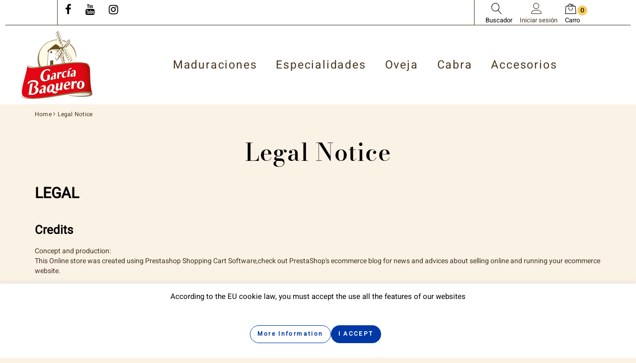

--- FILE ---
content_type: text/html; charset=utf-8
request_url: https://tienda.garciabaquero.com/gl/content/2-legal-notice
body_size: 17335
content:
<!doctype html>
<html lang="gl">

  <head>
    
      
  <meta charset="utf-8">


  <meta http-equiv="x-ua-compatible" content="ie=edge">




  <title>Legal Notice</title>
  <meta name="description" content="Legal notice">
  <meta name="keywords" content="notice, legal, credits">
      <meta name="robots" content="noindex">
    


  <meta name="viewport" content="width=device-width, initial-scale=1">



<link rel="icon" type="image/vnd.microsoft.icon" href="https://tienda.garciabaquero.com/img/favicon.ico?1598974249">
<link rel="shortcut icon" type="image/x-icon" href="https://tienda.garciabaquero.com/img/favicon.ico?1598974249">
<link href="/themes/PROD-20158/assets/fonts/Linearicons.eot" rel="stylesheet">



<script>(function(w,d,s,l,i){w[l]=w[l]||[];w[l].push({'gtm.start':new Date().getTime(),event:'gtm.js'});var f=d.getElementsByTagName(s)[0],j=d.createElement(s),dl=l!='dataLayer'?'&l='+l:'';j.async=true;j.src='https://www.googletagmanager.com/gtm.js?id='+i+dl;f.parentNode.insertBefore(j,f);})(window,document,'script','dataLayer','G-M69T4CCGD4');</script>




    <link rel="stylesheet" href="https://tienda.garciabaquero.com/themes/_libraries/font-awesome/css/font-awesome.min.css" type="text/css" media="all">
  <link rel="stylesheet" href="https://tienda.garciabaquero.com/modules/jxmegalayout/views/css/swiper.min.css" type="text/css" media="all">
  <link rel="stylesheet" href="https://tienda.garciabaquero.com/themes/PROD-20158-Custom/assets/css/theme.css" type="text/css" media="all">
  <link rel="stylesheet" href="https://tienda.garciabaquero.com/themes/PROD-20158-Custom/assets/css/modals.css" type="text/css" media="all">
  <link rel="stylesheet" href="https://tienda.garciabaquero.com/themes/PROD-20158-Custom/assets/css/categories.css" type="text/css" media="all">
  <link rel="stylesheet" href="https://tienda.garciabaquero.com/themes/PROD-20158-Custom/assets/css/product.css" type="text/css" media="all">
  <link rel="stylesheet" href="https://tienda.garciabaquero.com/modules/blockreassurance/views/dist/front.css" type="text/css" media="all">
  <link rel="stylesheet" href="https://tienda.garciabaquero.com/modules/ps_socialfollow/views/css/ps_socialfollow.css" type="text/css" media="all">
  <link rel="stylesheet" href="https://tienda.garciabaquero.com/modules/ps_searchbar/ps_searchbar.css" type="text/css" media="all">
  <link rel="stylesheet" href="https://tienda.garciabaquero.com/themes/PROD-20158-Custom/modules/jxcategoryproducts/views/css/jxcategoryproducts.css" type="text/css" media="all">
  <link rel="stylesheet" href="https://tienda.garciabaquero.com/themes/PROD-20158-Custom/modules/jxheaderaccount/views/css/jxheaderaccount.css" type="text/css" media="all">
  <link rel="stylesheet" href="https://tienda.garciabaquero.com/themes/PROD-20158-Custom/modules/jxlookbook/views/css/jxlookbook.css" type="text/css" media="all">
  <link rel="stylesheet" href="https://tienda.garciabaquero.com/themes/PROD-20158-Custom/modules/jxmanufacturerblock/views/css/jxmanufacturerblock.css" type="text/css" media="all">
  <link rel="stylesheet" href="https://tienda.garciabaquero.com/modules/jxmediaparallax/views/css/jxmediaparallax.css" type="text/css" media="all">
  <link rel="stylesheet" href="https://tienda.garciabaquero.com/modules/jxmediaparallax/views/css/rd-parallax.css" type="text/css" media="all">
  <link rel="stylesheet" href="https://tienda.garciabaquero.com/themes/PROD-20158-Custom/modules/jxmegamenu/views/css/jxmegamenu.css" type="text/css" media="all">
  <link rel="stylesheet" href="https://tienda.garciabaquero.com/themes/PROD-20158-Custom/modules/jxproductlistgallery/views/css/jxproductlistgallery.css" type="text/css" media="all">
  <link rel="stylesheet" href="https://tienda.garciabaquero.com/modules/jxproductzoomer/views/css/jxproductzoomer.css" type="text/css" media="all">
  <link rel="stylesheet" href="https://tienda.garciabaquero.com/themes/PROD-20158-Custom/modules/jxsearch/views/css/jxsearch.css" type="text/css" media="all">
  <link rel="stylesheet" href="https://tienda.garciabaquero.com/themes/PROD-20158-Custom/modules/jxwishlist/views/css/front_wishlists.css" type="text/css" media="all">
  <link rel="stylesheet" href="https://tienda.garciabaquero.com/modules/jxadvancedfilter/views/css/jxadvancedfilter.css" type="text/css" media="all">
  <link rel="stylesheet" href="https://tienda.garciabaquero.com/modules/seur/views/css/seurGMap.css" type="text/css" media="all">
  <link rel="stylesheet" href="https://tienda.garciabaquero.com/modules/seur/views/css/front.css" type="text/css" media="all">
  <link rel="stylesheet" href="https://tienda.garciabaquero.com/modules/bacookielawinfo/views/css/style_frontend.css" type="text/css" media="all">
  <link rel="stylesheet" href="https://tienda.garciabaquero.com/modules/bacookielawinfo/views/css/font-awesome/css/font-awesome.min.css" type="text/css" media="all">
  <link rel="stylesheet" href="https://tienda.garciabaquero.com/themes/PROD-20158-Custom/modules/jxblog//views/css/jxblog.css" type="text/css" media="all">
  <link rel="stylesheet" href="https://tienda.garciabaquero.com/themes/PROD-20158-Custom/modules/jxcompareproduct//views/css/jxcompareproduct.css" type="text/css" media="all">
  <link rel="stylesheet" href="https://tienda.garciabaquero.com/themes/PROD-20158-Custom/modules/jxdaydeal//views/css/jxdaydeal.css" type="text/css" media="all">
  <link rel="stylesheet" href="https://tienda.garciabaquero.com/modules/jxfeaturedposts//views/css/jxfeaturedposts.css" type="text/css" media="all">
  <link rel="stylesheet" href="https://tienda.garciabaquero.com/themes/PROD-20158-Custom/modules/jxmegalayout//views/css/jxmegalayout.css" type="text/css" media="all">
  <link rel="stylesheet" href="https://tienda.garciabaquero.com/modules/jxmegalayout/views/css/layouts/TopColumn-2.css" type="text/css" media="all">
  <link rel="stylesheet" href="https://tienda.garciabaquero.com/modules/jxmegalayout/views/css/layouts/Header-Custom.css" type="text/css" media="all">
  <link rel="stylesheet" href="https://tienda.garciabaquero.com/modules/jxmegalayout/views/css/layouts/Footer-Custom.css" type="text/css" media="all">
  <link rel="stylesheet" href="https://tienda.garciabaquero.com/themes/PROD-20158-Custom/modules/jxproductsmanager/views/css/jxproductsmanager.css" type="text/css" media="all">
  <link rel="stylesheet" href="https://tienda.garciabaquero.com/themes/PROD-20158-Custom/modules/jxproductcustomtab/views/css/jxproductcustomtab.css" type="text/css" media="all">
  <link rel="stylesheet" href="https://tienda.garciabaquero.com/modules/customfields/views/css/customfields_common.css" type="text/css" media="all">
  <link rel="stylesheet" href="https://tienda.garciabaquero.com/modules/ordersToERPGBaquero//views/css/front.css" type="text/css" media="all">
  <link rel="stylesheet" href="https://tienda.garciabaquero.com/js/jquery/ui/themes/base/minified/jquery-ui.min.css" type="text/css" media="all">
  <link rel="stylesheet" href="https://tienda.garciabaquero.com/js/jquery/ui/themes/base/minified/jquery.ui.theme.min.css" type="text/css" media="all">
  <link rel="stylesheet" href="https://tienda.garciabaquero.com/js/jquery/plugins/autocomplete/jquery.autocomplete.css" type="text/css" media="all">
  <link rel="stylesheet" href="https://tienda.garciabaquero.com/themes/PROD-20158-Custom/modules/ps_imageslider/css/homeslider.css" type="text/css" media="all">
  <link rel="stylesheet" href="https://tienda.garciabaquero.com/themes/PROD-20158-Custom/assets/css/custom.css" type="text/css" media="all">




  
  <script type="text/javascript">
        var JXHEADERACCOUNT_AVATAR = "";
        var JXHEADERACCOUNT_DISPLAY_STYLE = "onecolumn";
        var JXHEADERACCOUNT_DISPLAY_TYPE = "popup";
        var JXHEADERACCOUNT_FAPPID = "734741803247761";
        var JXHEADERACCOUNT_FAPPSECRET = "bdb67b3690ed9256dac2a5229853aa34";
        var JXHEADERACCOUNT_FSTATUS = "1";
        var JXHEADERACCOUNT_GAPPID = "demo";
        var JXHEADERACCOUNT_GAPPSECRET = "demo";
        var JXHEADERACCOUNT_GREDIRECT = "demo";
        var JXHEADERACCOUNT_GSTATUS = "1";
        var JXHEADERACCOUNT_USE_AVATAR = "0";
        var JXHEADERACCOUNT_USE_REDIRECT = "0";
        var JXHEADERACCOUNT_VKAPPID = "demo";
        var JXHEADERACCOUNT_VKAPPSECRET = "demo";
        var JXHEADERACCOUNT_VKREDIRECT = "demo";
        var JXHEADERACCOUNT_VKSTATUS = "0";
        var added_to_wishlist = "El producto se agreg\u00f3 correctamente a su lista de favoritos.";
        var ajax_controller = "https:\/\/tienda.garciabaquero.com\/gl\/checkout-fields?ajax=1";
        var ajax_front_url = "https:\/\/tienda.garciabaquero.com\/gl\/module\/jxadvancedfilter\/ajax";
        var back_btn_text = "Atr\u00e1s";
        var baseDir = "\/";
        var btn_wishlist = "Mis favoritos";
        var change_name_wishlist = "Cambiar nombre";
        var checkout_label = "Finalizar Compra";
        var isLogged = false;
        var is_required_label = " is required";
        var jxdd_msg_days = "days";
        var jxdd_msg_hr = "hrs";
        var jxdd_msg_min = "mins";
        var jxdd_msg_sec = "secs";
        var jxsearch_highlight = "";
        var jxsearch_itemstoshow = "3";
        var jxsearch_minlength = "3";
        var jxsearch_navigation = "";
        var jxsearch_navigation_position = "bottom";
        var jxsearch_pager = "";
        var jxsearch_showall_text = "Display all results(%s more)";
        var jxsearch_showallresults = "1";
        var loggin_wishlist_required = "Debe iniciar sesi\u00f3n para administrar su lista de favoritos.";
        var logo_url = "\/img\/garcia-baquero-logo-1598872654.jpg";
        var mywishlists_url = "https:\/\/tienda.garciabaquero.com\/gl\/wishlists";
        var prestashop = {"cart":{"products":[],"totals":{"total":{"type":"total","label":"Total","amount":0,"value":"0,00\u00a0\u20ac"},"total_including_tax":{"type":"total","label":"Total (IVA incl)","amount":0,"value":"0,00\u00a0\u20ac"},"total_excluding_tax":{"type":"total","label":"Total (IVA excl)","amount":0,"value":"0,00\u00a0\u20ac"}},"subtotals":{"products":{"type":"products","label":"Subtotal","amount":0,"value":"0,00\u00a0\u20ac"},"discounts":null,"shipping":{"type":"shipping","label":"Env\u00edo","amount":0,"value":""},"tax":null},"products_count":0,"summary_string":"0 items","vouchers":{"allowed":1,"added":[]},"discounts":[],"minimalPurchase":0,"minimalPurchaseRequired":""},"currency":{"id":1,"name":"Euro","iso_code":"EUR","iso_code_num":"978","sign":"\u20ac"},"customer":{"lastname":null,"firstname":null,"email":null,"birthday":null,"newsletter":null,"newsletter_date_add":null,"optin":null,"website":null,"company":null,"siret":null,"ape":null,"is_logged":false,"gender":{"type":null,"name":null},"addresses":[]},"language":{"name":"Galego (Galician)","iso_code":"gl","locale":"gl-ES","language_code":"gl-es","is_rtl":"0","date_format_lite":"Y-m-d","date_format_full":"Y-m-d H:i:s","id":3},"page":{"title":"","canonical":null,"meta":{"title":"Legal Notice","description":"Legal notice","keywords":"notice, legal, credits","robots":"noindex"},"page_name":"cms","body_classes":{"lang-gl":true,"lang-rtl":false,"country-ES":true,"currency-EUR":true,"layout-full-width":true,"page-cms":true,"tax-display-disabled":true,"cms-id-2":true},"admin_notifications":[]},"shop":{"name":"Garc\u00eda Baquero","logo":"https:\/\/tienda.garciabaquero.com\/img\/garcia-baquero-logo-1598872654.jpg","stores_icon":"https:\/\/tienda.garciabaquero.com\/img\/logo_stores.png","favicon":"https:\/\/tienda.garciabaquero.com\/img\/favicon.ico"},"urls":{"base_url":"https:\/\/tienda.garciabaquero.com\/","current_url":"https:\/\/tienda.garciabaquero.com\/gl\/content\/2-legal-notice","shop_domain_url":"https:\/\/tienda.garciabaquero.com","img_ps_url":"https:\/\/tienda.garciabaquero.com\/img\/","img_cat_url":"https:\/\/tienda.garciabaquero.com\/img\/c\/","img_lang_url":"https:\/\/tienda.garciabaquero.com\/img\/l\/","img_prod_url":"https:\/\/tienda.garciabaquero.com\/img\/p\/","img_manu_url":"https:\/\/tienda.garciabaquero.com\/img\/m\/","img_sup_url":"https:\/\/tienda.garciabaquero.com\/img\/su\/","img_ship_url":"https:\/\/tienda.garciabaquero.com\/img\/s\/","img_store_url":"https:\/\/tienda.garciabaquero.com\/img\/st\/","img_col_url":"https:\/\/tienda.garciabaquero.com\/img\/co\/","img_url":"https:\/\/tienda.garciabaquero.com\/themes\/PROD-20158-Custom\/assets\/img\/","css_url":"https:\/\/tienda.garciabaquero.com\/themes\/PROD-20158-Custom\/assets\/css\/","js_url":"https:\/\/tienda.garciabaquero.com\/themes\/PROD-20158-Custom\/assets\/js\/","pic_url":"https:\/\/tienda.garciabaquero.com\/upload\/","pages":{"address":"https:\/\/tienda.garciabaquero.com\/gl\/enderezo","addresses":"https:\/\/tienda.garciabaquero.com\/gl\/enderezos","authentication":"https:\/\/tienda.garciabaquero.com\/gl\/iniciar-sesion","cart":"https:\/\/tienda.garciabaquero.com\/gl\/carro","category":"https:\/\/tienda.garciabaquero.com\/gl\/index.php?controller=category","cms":"https:\/\/tienda.garciabaquero.com\/gl\/index.php?controller=cms","contact":"https:\/\/tienda.garciabaquero.com\/gl\/contacta-connosco","discount":"https:\/\/tienda.garciabaquero.com\/gl\/desconto","guest_tracking":"https:\/\/tienda.garciabaquero.com\/gl\/seguimento-para-invitados","history":"https:\/\/tienda.garciabaquero.com\/gl\/historial-de-encomendas","identity":"https:\/\/tienda.garciabaquero.com\/gl\/datos-persoais","index":"https:\/\/tienda.garciabaquero.com\/gl\/","my_account":"https:\/\/tienda.garciabaquero.com\/gl\/a-minha-conta","order_confirmation":"https:\/\/tienda.garciabaquero.com\/gl\/confirmacion-de-encomenda","order_detail":"https:\/\/tienda.garciabaquero.com\/gl\/index.php?controller=order-detail","order_follow":"https:\/\/tienda.garciabaquero.com\/gl\/seguimento-de-encomenda","order":"https:\/\/tienda.garciabaquero.com\/gl\/pedido","order_return":"https:\/\/tienda.garciabaquero.com\/gl\/index.php?controller=order-return","order_slip":"https:\/\/tienda.garciabaquero.com\/gl\/recibo","pagenotfound":"https:\/\/tienda.garciabaquero.com\/gl\/paxina-non-atopada","password":"https:\/\/tienda.garciabaquero.com\/gl\/recuperacion-contrasinal","pdf_invoice":"https:\/\/tienda.garciabaquero.com\/gl\/index.php?controller=pdf-invoice","pdf_order_return":"https:\/\/tienda.garciabaquero.com\/gl\/index.php?controller=pdf-order-return","pdf_order_slip":"https:\/\/tienda.garciabaquero.com\/gl\/index.php?controller=pdf-order-slip","prices_drop":"https:\/\/tienda.garciabaquero.com\/gl\/rebaixas","product":"https:\/\/tienda.garciabaquero.com\/gl\/index.php?controller=product","search":"https:\/\/tienda.garciabaquero.com\/gl\/busca","sitemap":"https:\/\/tienda.garciabaquero.com\/gl\/mapa do sitio","stores":"https:\/\/tienda.garciabaquero.com\/gl\/tendas","supplier":"https:\/\/tienda.garciabaquero.com\/gl\/provedora","register":"https:\/\/tienda.garciabaquero.com\/gl\/iniciar-sesion?create_account=1","order_login":"https:\/\/tienda.garciabaquero.com\/gl\/pedido?login=1"},"alternative_langs":{"es":"https:\/\/tienda.garciabaquero.com\/es\/content\/2-aviso-legal","ca-es":"https:\/\/tienda.garciabaquero.com\/ca\/content\/2-legal-notice","gl-es":"https:\/\/tienda.garciabaquero.com\/gl\/content\/2-legal-notice","eu-es":"https:\/\/tienda.garciabaquero.com\/eu\/content\/2-legal-notice"},"theme_assets":"\/themes\/PROD-20158-Custom\/assets\/","actions":{"logout":"https:\/\/tienda.garciabaquero.com\/gl\/?mylogout="},"no_picture_image":{"bySize":{"cart_default":{"url":"https:\/\/tienda.garciabaquero.com\/img\/p\/gl-default-cart_default.jpg","width":125,"height":125},"small_default":{"url":"https:\/\/tienda.garciabaquero.com\/img\/p\/gl-default-small_default.jpg","width":147,"height":147},"home_default":{"url":"https:\/\/tienda.garciabaquero.com\/img\/p\/gl-default-home_default.jpg","width":500,"height":500},"medium_default":{"url":"https:\/\/tienda.garciabaquero.com\/img\/p\/gl-default-medium_default.jpg","width":650,"height":650},"large_default":{"url":"https:\/\/tienda.garciabaquero.com\/img\/p\/gl-default-large_default.jpg","width":800,"height":800}},"small":{"url":"https:\/\/tienda.garciabaquero.com\/img\/p\/gl-default-cart_default.jpg","width":125,"height":125},"medium":{"url":"https:\/\/tienda.garciabaquero.com\/img\/p\/gl-default-home_default.jpg","width":500,"height":500},"large":{"url":"https:\/\/tienda.garciabaquero.com\/img\/p\/gl-default-large_default.jpg","width":800,"height":800},"legend":""}},"configuration":{"display_taxes_label":false,"display_prices_tax_incl":true,"is_catalog":false,"show_prices":true,"opt_in":{"partner":false},"quantity_discount":{"type":"discount","label":"Unit discount"},"voucher_enabled":1,"return_enabled":0},"field_required":[],"breadcrumb":{"links":[{"title":"Home","url":"https:\/\/tienda.garciabaquero.com\/gl\/"},{"title":"Legal Notice","url":"https:\/\/tienda.garciabaquero.com\/gl\/content\/2-legal-notice"}],"count":2},"link":{"protocol_link":"https:\/\/","protocol_content":"https:\/\/"},"time":1769460896,"static_token":"acfdb7c469d6f2705b1eafa5b3a29817","token":"54277494be8ece8e4d5acbcd9d228172","debug":false};
        var psemailsubscription_subscription = "https:\/\/tienda.garciabaquero.com\/gl\/module\/ps_emailsubscription\/subscription";
        var psr_icon_color = "#F19D76";
        var search_url_local = "https:\/\/tienda.garciabaquero.com\/gl\/module\/jxsearch\/ajaxsearch";
        var server_time = "2026-01-26 21:54:56";
        var share_btn_text = "Compartir";
        var use_blog_search = false;
        var use_jx_ajax_search = true;
        var wishlist_no_product = "No hay productos en esta lista de favoritos";
        var wishlist_title_step_1 = "Paso 1";
        var wishlist_title_step_1_desc = "(Seleccione un dise\u00f1o para crear una imagen que publicar)";
        var wishlist_title_step_2 = "Paso 2";
        var wishlist_title_step_2_desc = "(Para agregar a la imagen de la celda)";
      </script>



  <!--Modules BA EU Cookie Law-->
<style type="text/css">
	#ba_eu_cookie_law {
    box-shadow: 0 -1px 10px 0 rgb(172 171 171 / 30%);
    padding: 14px 25px;
    border-top: none !important;
}
#ba_eu_cookie_law .ba_eu_cookie_law_text{
font-family: Heebo;
font-size: 15px;
}
span.ba_eu_cookie_law_text {
    display: flex;
    align-items: center;
    justify-content: center;
    flex-direction: row-reverse;
    flex-wrap: nowrap;
    column-gap: 15px;
    row-gap: 10px;
    margin-top: 30px;
}
#ba_eu_cookie_more_info {
    border: 1px solid;
}
#ba_eu_cookie_more_info:hover {
    background-color: #ccc;
}
.ba_eu_cookie_law_button a {
    padding: 8px 14px 9px !important;
    border-radius: 42px !important;
    font-family: Heebo;
    font-size: 12px;
    font-weight: bold;
    letter-spacing: 2.38px;
    margin-top: 15px;
    margin-bottom: 15px;
}
@media (max-width: 566px){
span.ba_eu_cookie_law_text {
    align-items: inherit;
    flex-direction: column-reverse;
    flex-wrap: nowrap;
    row-gap: 15px;
}
.ba_eu_cookie_law_button a {
    margin: 0;
}
}
	#ba_eu_cookie_law{
		background:#FFFFFF;
		border-bottom-color:#FFFFFF !important;
		border-bottom-style:solid;
	}
	#ba_eu_cookie_law .ba_eu_cookie_law_text{
		color:#000000;
	}
	#ba_eu_cookie_accept{
		color:#FFFFFF;
		background:#0039A6;	}
	#ba_eu_cookie_more_info{
		color:#0039A6;
			}
	#ba_eu_cookie_accept:hover{
		color:#CCCCCC;
	}
	#ba_eu_cookie_more_info:hover{
		color:#0039A6;
	}
	</style>
<script language="javascript" type="text/javascript">
	window.onload = function(){
		if(2 == 3 && getCookie('ba_eu_cookie_law') == 1){
			jQuery(".ba_popup_cookie").hide();
			jQuery(".ba_popup_cookie").css("width","0");
			jQuery(".ba_popup_cookie").css("height","0");
		}
		if(getCookie('ba_eu_cookie_law') != 1){
			if(1 == 1 && 2==1){
				jQuery("#ba_eu_cookie_law").slideDown();
			}else if(1 == 1 && 2==2){
				jQuery("#ba_eu_cookie_law").slideDown();
			}else{
				jQuery("#ba_eu_cookie_law").show();
			}
		}
		jQuery("#ba_eu_cookie_accept").click(function(){
			if(1==1){
				jQuery("#ba_eu_cookie_law").hide();
			}else if(1==2){
				window.close();
				window.open('index.php');
			}else if(N=="Y"){
				window.open('index.php');
			}
			jQuery(".ba_popup_cookie").hide();
			setCookie("ba_eu_cookie_law", "1", 365);
		});
		if("N"=="Y" && 2 <=2){
			setTimeout(function(){
				if(2==1){
					jQuery("#ba_eu_cookie_law").slideUp();
					
				}else{
					jQuery("#ba_eu_cookie_law").hide();
					
				}
			}, 3000);
		}
		
		$(document).ready(function(){
			if($(window).scrollTop()==0 && 2 <=2){
				jQuery(window).scroll(function() {
					if("N"=="Y"){
						// console.log($(window).scrollTop());
						if(2==1){
							// alert('a');
							jQuery("#ba_eu_cookie_law").slideUp();
							
						}else{
							jQuery("#ba_eu_cookie_law").hide();
							
						}
					}
				});
			}
		});
		
		if("Y"=="Y"){
			jQuery("#ba_eu_cookie_law").css("border-width","3px");
			
		}
		if(2==3){
			jQuery(".ba_popup_cookie").show();
			jQuery("#ba_eu_cookie_law .fa-times-circle-o").show();
			var widthBody = jQuery(window).width();
			var heightBody = jQuery(window).height();
			jQuery('#ba_eu_cookie_law').css({ 'width':'80%','overflow':'inherit'});
			var widthPopupCookie = jQuery('#ba_eu_cookie_law').width();
			var heightPopupCookie = jQuery('#ba_eu_cookie_law').height();
			var MarginLeft = ((widthBody - widthPopupCookie)/2);
			var MarginTop = ((heightBody - heightPopupCookie)/2);
			jQuery('#ba_eu_cookie_law').css({ "top":(MarginTop-40)+"px","left":MarginLeft+"px" });
		}
		jQuery('.ba_popup_cookie').click(function(){
			jQuery(this).hide();
			jQuery("#ba_eu_cookie_law").hide();
		});
		jQuery("#ba_eu_cookie_law .fa-times-circle-o").click(function(){
			jQuery(this).hide();
			jQuery('.ba_popup_cookie').hide();
			jQuery("#ba_eu_cookie_law").hide();
		});
		function setCookie(cname, cvalue, exdays) {
			var d = new Date();
			d.setTime(d.getTime() + (exdays*24*60*60*1000));
			var expires = "expires="+d.toUTCString();
			document.cookie = cname + "=" + cvalue + "; " + expires;
		}
		function getCookie(cname) {
			var name = cname + "=";
			var ca = document.cookie.split(';');
			for(var i=0; i<ca.length; i++) {
				var c = ca[i];
				while (c.charAt(0)==' ') c = c.substring(1);
				if (c.indexOf(name) == 0) return c.substring(name.length,c.length);
			}
			return "";
		}
	}
</script>
<div id="ba_eu_cookie_law" class="show_in_footer">
	<div class="ba_eu_cookie_law_button">
		<div class="ba_eu_cookie_law_text" style="display:block;line-height:25px;">
			According to the EU cookie law, you must accept the use all the features of our websites 		</div>
		<span class="ba_eu_cookie_law_text" style="line-height:17px;">
			<a href="javascript:void(0)" name="acceptSubmit" id="ba_eu_cookie_accept" class="btn btn-default">I Accept</a>
			<a href="" target="" name="moreInfoSubmit" id="ba_eu_cookie_more_info" class="">More Information</a>
		</span>
		
	</div>
	<i class="fa fa-times-circle-o icon-remove-circle"></i>
</div>
<div class="ba_popup_cookie"></div>
<div class="cli-modal cli-blowup cli-out" data-nosnippet="true" id="cliSettingsPopup" tabindex="-1" role="dialog" aria-labelledby="cliSettingsPopup" aria-hidden="true" style="opacity: 1;">
	<div class="cli-modal-dialog" role="document">
		<div class="cli-modal-content cli-bar-popup">
			  <button type="button" class="cli-modal-close" id="cliModalClose">
				<svg class="" viewBox="0 0 24 24"><path d="M19 6.41l-1.41-1.41-5.59 5.59-5.59-5.59-1.41 1.41 5.59 5.59-5.59 5.59 1.41 1.41 5.59-5.59 5.59 5.59 1.41-1.41-5.59-5.59z"></path><path d="M0 0h24v24h-24z" fill="none"></path></svg>
				<span class="wt-cli-sr-only">Cerrar</span>
			  </button>
		  	<div class="cli-modal-body">
				<div class="cli-container-fluid cli-tab-container">
					<div class="cli-row">
						<div class="cli-col-12 cli-align-items-stretch cli-px-0">
							<div class="cli-privacy-overview cli-collapsed">
								<h4>Resumen de privacidad</h4>
								<div class="cli-privacy-content">
									<div class="cli-privacy-content-text">Este sitio web utiliza cookies para mejorar su experiencia mientras navega por el sitio web. De estas, las cookies que se clasifican como necesarias se almacenan en su navegador, ya que son esenciales para el funcionamiento de las funcionalidades básicas del sitio web. También utilizamos cookies de terceros que nos ayudan a analizar y comprender cómo utiliza este sitio web. Estas cookies se almacenarán en su navegador solo con su consentimiento. También tiene la opción de optar por no recibir estas cookies. Pero la exclusión voluntaria de algunas de estas cookies puede afectar su experiencia de navegación.</div>
								</div>
								<a class="cli-privacy-readmore" aria-label="Mostrar más" role="button" data-readmore-text="Mostrar más" data-readless-text="Mostrar menos"></a>			</div>
						</div>
						<div class="cli-col-12 cli-align-items-stretch cli-px-0 cli-tab-section-container">
							<div class="cli-tab-section">
								<div class="cli-tab-header">
									<a role="button" tabindex="0" class="cli-nav-link cli-settings-mobile" data-target="necessary" data-toggle="cli-toggle-tab">
										Necesarias</a>
									<span class="cli-necessary-caption">Siempre activado</span>
								</div>
								<div class="cli-tab-content" style="display: none;">
									<div class="cli-tab-pane cli-fade" data-id="necessary">
										<div class="wt-cli-cookie-description">
											Las cookies necesarias son absolutamente esenciales para que el sitio web funcione correctamente. Esta categoría solo incluye cookies que garantizan funcionalidades básicas y características de seguridad del sitio web. Estas cookies no almacenan ninguna información personal.</div>
									</div>
								</div>
							</div>
							<div class="cli-tab-section">
								<div class="cli-tab-header">
									<a role="button" tabindex="0" class="cli-nav-link cli-settings-mobile" data-target="non-necessary" data-toggle="cli-toggle-tab">No necesarias</a>
									<div class="cli-switch">
										<input type="checkbox" id="wt-cli-checkbox-non-necessary" class="cli-user-preference-checkbox" data-id="checkbox-non-necessary" checked="checked">
										<label for="wt-cli-checkbox-non-necessary" class="cli-slider cli-switch-active" data-cli-enable="Activado" data-cli-disable="Desactivado"><span class="wt-cli-sr-only">Non-necessary</span></label>
									</div>
								</div>
								<div class="cli-tab-content" style="display: none;">
									<div class="cli-tab-pane cli-fade" data-id="non-necessary">
										<div class="wt-cli-cookie-description">
											Las cookies que pueden no ser particularmente necesarias para el funcionamiento del sitio web y que se utilizan específicamente para recopilar datos personales del usuario a través de análisis, anuncios y otros contenidos integrados se denominan cookies no necesarias. Es obligatorio obtener el consentimiento del usuario antes de ejecutar estas cookies en su sitio web.
										</div>
									</div>
								</div>
							</div>
						</div>
					</div>
			</div>
		</div>
		<div class="cli-modal-footer">
			<div class="wt-cli-element cli-container-fluid cli-tab-container">
				<div class="cli-row">
					<div class="cli-col-12 cli-align-items-stretch cli-px-0">
						<div class="cli-tab-footer wt-cli-privacy-overview-actions">
							<a id="wt-cli-privacy-save-btn" role="button" tabindex="0" data-cli-action="accept" class="wt-cli-privacy-btn cli_setting_save_button wt-cli-privacy-accept-btn cli-btn">GUARDAR Y ACEPTAR</a>
						</div>	
					</div>
				</div>
			</div>
		</div>
	</div>
  </div>
</div>
<div class="cli-modal-backdrop cli-fade cli-settings-overlay"></div><!-- emarketing start -->




<!-- emarketing end --><script type="text/javascript">
            var JX_PLG_LIVE_MODE = false;
            var JX_PLG_TYPE = 'rollover';
            var JX_PLG_ROLLOVER_ANIMATION = 'opacity';
            var JX_PLG_DISPLAY_ITEMS = 6;
            var JX_PLG_USE_CAROUSEL = 1;
            var JX_PLG_CAROUSEL_NB = 3;
            var JX_PLG_USE_PAGER = false;
            var JX_PLG_USE_CONTROLS = false;
    </script><script type="text/javascript">
            var PS_DISPLAY_JQZOOM = false;
            var JXPRODUCTZOOMER_LIVE_MODE = 1;
            var JXPRODUCTZOOMER_FANCY_BOX = false;
            var JXPRODUCTZOOMER_EXTENDED_SETTINGS = 1;
            var JXPRODUCTZOOMER_IMAGE_CHANGE_EVENT = false;
            var JXPRODUCTZOOMER_ZOOM_LEVEL = 1;
            var JXPRODUCTZOOMER_ZOOM_SCROLL = 1;
            var JXPRODUCTZOOMER_ZOOM_SCROLL_INCREMENT = 0.1;
            var JXPRODUCTZOOMER_ZOOM_MIN_LEVEL = false;
            var JXPRODUCTZOOMER_ZOOM_MAX_LEVEL = false;
            var JXPRODUCTZOOMER_ZOOM_EASING = 1;
            var JXPRODUCTZOOMER_ZOOM_EASING_AMOUNT = 12;
            var JXPRODUCTZOOMER_ZOOM_LENS_SIZE = 220;
            var JXPRODUCTZOOMER_ZOOM_WINDOW_WIDTH = 400;
            var JXPRODUCTZOOMER_ZOOM_WINDOW_HEIGHT = 400;
            var JXPRODUCTZOOMER_ZOOM_WINDOW_OFFSET_X = false;
            var JXPRODUCTZOOMER_ZOOM_WINDOW_OFFSET_Y = false;
            var JXPRODUCTZOOMER_ZOOM_WINDOW_POSITION = 1;
            var JXPRODUCTZOOMER_ZOOM_WINDOW_BG_COLOUR = '#ffffff';
            var JXPRODUCTZOOMER_ZOOM_FADE_IN = 200;
            var JXPRODUCTZOOMER_ZOOM_FADE_OUT = 200;
            var JXPRODUCTZOOMER_ZOOM_WINDOW_FADE_IN = 200;
            var JXPRODUCTZOOMER_ZOOM_WINDOW_FADE_OUT = 200;
            var JXPRODUCTZOOMER_ZOOM_WINDOW_TINT_FADE_IN = 200;
            var JXPRODUCTZOOMER_ZOOM_WINDOW_TINT_FADE_OUT = 200;
            var JXPRODUCTZOOMER_ZOOM_BORDER_SIZE = 4;
            var JXPRODUCTZOOMER_ZOOM_SHOW_LENS = 1;
            var JXPRODUCTZOOMER_ZOOM_BORDER_COLOR = '#888888';
            var JXPRODUCTZOOMER_ZOOM_LENS_BORDER_SIZE = 3;
            var JXPRODUCTZOOMER_ZOOM_LENS_BORDER_COLOR = '#F7F7F7';
            var JXPRODUCTZOOMER_ZOOM_LENS_SHAPE = 'round';
            var JXPRODUCTZOOMER_ZOOM_TYPE = 'lens';
            var JXPRODUCTZOOMER_ZOOM_CONTAIN_LENS_ZOOM = 1;
            var JXPRODUCTZOOMER_ZOOM_LENS_COLOUR = '#F7F7F7';
            var JXPRODUCTZOOMER_ZOOM_LENS_OPACITY = 0.4;
            var JXPRODUCTZOOMER_ZOOM_TINT = false;
            var JXPRODUCTZOOMER_ZOOM_TINT_COLOUR = '#333333';
            var JXPRODUCTZOOMER_ZOOM_TINT_OPACITY = 0.4;
            var JXPRODUCTZOOMER_ZOOM_CURSOR = 'default';
            var JXPRODUCTZOOMER_ZOOM_RESPONSIVE = 1;
        var JXPRODUCTZOOMER_IS_MOBILE = false;
</script><script async src="https://www.googletagmanager.com/gtag/js?id=UA-69433912-4"></script>
<script>
  window.dataLayer = window.dataLayer || [];
  function gtag(){dataLayer.push(arguments);}
  gtag('js', new Date());
  gtag(
    'config',
    'UA-69433912-4',
    {
      'debug_mode':false
                      }
  );
</script>





    
  </head>

  <body id="cms" class="lang-gl country-es currency-eur layout-full-width page-cms tax-display-disabled cms-id-2 ">


<noscript><iframe src="https://www.googletagmanager.com/ns.html?id=G-M69T4CCGD4" height="0" width="0" style="display:none;visibility:hidden"></iframe></noscript>

    
      
    

    <main data-canvas="container">
      
              

      <header id="header">
        
          
<!-- Facebook Pixel Code -->
<script>
!function(f,b,e,v,n,t,s)
{if(f.fbq)return;n=f.fbq=function(){n.callMethod?
n.callMethod.apply(n,arguments):n.queue.push(arguments)};
if(!f._fbq)f._fbq=n;n.push=n;n.loaded=!0;n.version='2.0';
n.queue=[];t=b.createElement(e);t.async=!0;
t.src=v;s=b.getElementsByTagName(e)[0];
s.parentNode.insertBefore(t,s)}(window, document,'script',
'https://connect.facebook.net/en_US/fbevents.js');
fbq('init', '343911236755422');
fbq('track', 'PageView');
</script>
<noscript><img height="1" width="1" style="display:none"
src="https://www.facebook.com/tr?id=343911236755422&ev=PageView&noscript=1"
/></noscript>
<!-- End Facebook Pixel Code -->

  <div class="wrapper it_MALHTCZUADFR header-absolute pt-2 pt-xl-3 pt-xxl-4 mb-3 mb-xl-0"><div class="row it_XMLTKVGTOEHQ banner-promociones d-none"><div class="it_XRPVQTNOZZFU col-12 col-sm-12 col-md-12 col-lg-12 col-xl-12  "><div class="jxml-html text-center">
  </div></div></div><div class="row it_GPPLYGTHXHYE header-nav container-fluid stick-up"><div class="it_UDXSINFSXDXJ col-12 col-sm-12 col-md-12 col-lg-12 col-xl-12  header-top"><div class="row it_ORBOVRAFUIEB header-top-row"><div class="it_CFKHGTXFNJKT col-1 col-sm-1 col-md-1 col-lg-1 col-xl-1  header-top-1"><div class="module "><div class="language-selector js-dropdown">
  <div class="d-none d-xl-block" data-toggle="dropdown">
    gl  </div>
  <div class="dropdown-menu">
          <a href="https://tienda.garciabaquero.com/es/content/2-aviso-legal" class="dropdown-item">Español</a>
          <a href="https://tienda.garciabaquero.com/ca/content/2-legal-notice" class="dropdown-item">Català</a>
          <a href="https://tienda.garciabaquero.com/gl/content/2-legal-notice" class="dropdown-item active">Galego</a>
          <a href="https://tienda.garciabaquero.com/eu/content/2-legal-notice" class="dropdown-item">Euskera</a>
      </div>
  <select class="custom-select select-primary link d-xl-none">
          <option value="https://tienda.garciabaquero.com/es/content/2-aviso-legal">Español</option>
          <option value="https://tienda.garciabaquero.com/ca/content/2-legal-notice">Català</option>
          <option value="https://tienda.garciabaquero.com/gl/content/2-legal-notice" selected="selected">Galego</option>
          <option value="https://tienda.garciabaquero.com/eu/content/2-legal-notice">Euskera</option>
      </select>
</div>
</div></div><div class="it_AEMRQQPODJSZ col-8 col-sm-8 col-md-8 col-lg-8 col-xl-8  header-top-2"><div class="module ">
  <div class="block-social">
    <ul class="list-inline">
      <li class="h5 list-inline-item pr-1 d-none d-xxl-inline-block">Follow us on social</li>
              <li class="facebook list-inline-item">
          <a href="https://es-es.facebook.com/QuesosGarciaBaquero" target="_blank">
            <i class="fa fa-facebook" aria-hidden="true"></i>
            <span class="d-none">Facebook</span>
          </a>
        </li>
              <li class="youtube list-inline-item">
          <a href="https://www.youtube.com/user/QuesosGarciaBaquero" target="_blank">
            <i class="fa fa-youtube" aria-hidden="true"></i>
            <span class="d-none">YouTube</span>
          </a>
        </li>
              <li class="instagram list-inline-item">
          <a href="https://www.instagram.com/quesogarciabaquero/" target="_blank">
            <i class="fa fa-instagram" aria-hidden="true"></i>
            <span class="d-none">Instagram</span>
          </a>
        </li>
          </ul>
  </div>

</div></div><div class="it_GLOIIDPYBESH col-3 col-sm-3 col-md-3 col-lg-3 col-xl-3  header-top-3"><div class="module "><div class="jxsearch-wrapper">
  <a href="#" class="link" data-toggle="modal" data-target="#searchModal">
    <i class="linearicons-magnifier"></i>
    <span>Buscador</span>
  </a>
  <div class="modal fade modal-full-width modal-close-inside" id="searchModal" tabindex="-1" role="dialog" aria-labelledby="searchModalLabel" aria-hidden="true">
    <div class="modal-dialog" role="document">
      <div class="modal-content">
        <button type="button" class="close" data-dismiss="modal" aria-label="Close">
          <i class="linearicons-cross2"></i>
        </button>
        <div class="modal-body">
          <div id="jxsearchblock">
            <ul class="d-none" id="jxsearch-tab" role="tablist">
              <li class="nav-item">
                <a class="nav-link active" id="catalog-tab" data-toggle="tab" href="#jxsearchbox" role="tab" aria-controls="jxsearchbox" aria-selected="true"><i class="fa fa-exchange" aria-hidden="true"></i></a>
              </li>
                          </ul>
            <div class="tab-content">
              <div id="jxsearchbox" class="tab-pane show  active" role="tabpanel" aria-labelledby="catalog-tab">
                <form class="mw-100" method="get" action="https://tienda.garciabaquero.com/gl/jxsearch">
                                    <div class="form-inline">
                    <select name="search_categories" class="custom-select">
                                              <option  value="2">All Categories</option>
                                              <option  value="50">--Quesos por maduración</option>
                                              <option  value="57">---Burgos</option>
                                              <option  value="56">---Fresco</option>
                                              <option  value="55">---Tierno</option>
                                              <option  value="54">---Semicurado</option>
                                              <option  value="53">---Curado</option>
                                              <option  value="89">---Mas Saludables</option>
                                              <option  value="66">---Sin Lactosa</option>
                                              <option  value="90">---Snacks</option>
                                              <option  value="68">--Especialidades</option>
                                              <option  value="87">---Viejo 10 Meses</option>
                                              <option  value="71">---Reserva 12 meses</option>
                                              <option  value="69">---Las Cavas</option>
                                              <option  value="72">---Cinco Lanzas</option>
                                              <option  value="92">---D.O.P Gallegos</option>
                                              <option  value="105">---Queso Grand 62</option>
                                              <option  value="106">---La Cava Celes</option>
                                              <option  value="93">--Oveja</option>
                                              <option  value="94">---D.O.P Manchego</option>
                                              <option  value="95">---D.O.P Zamorano</option>
                                              <option  value="96">---POK</option>
                                              <option  value="97">--Cabra</option>
                                              <option  value="98">---Cabra</option>
                                              <option  value="99">---Al Natural Cabra</option>
                                              <option  value="100">---Fresco Cabra</option>
                                              <option  value="62">--Quesos Saludables</option>
                                              <option  value="63">---Light</option>
                                              <option  value="64">---Bajo en sal</option>
                                              <option  value="65">---Actibif</option>
                                              <option  value="67">---Al Natural</option>
                                              <option  value="58">--Tipo de leche</option>
                                              <option  value="59">---Leche Oveja</option>
                                              <option  value="60">---Leche de Cabra</option>
                                              <option  value="61">---Leche de Vaca</option>
                                              <option  value="88">---Mix de Leches</option>
                                              <option  value="73">--Formato</option>
                                              <option  value="74">---Pieza de Queso</option>
                                              <option  value="75">---Queso Mini</option>
                                              <option  value="76">---Queso Extramini</option>
                                              <option  value="77">---Cuñas de Queso</option>
                                              <option  value="78">---Queso Ya Cortado</option>
                                              <option  value="79">---Queso en Lonchas</option>
                                              <option  value="80">---Cremas de queso</option>
                                              <option  value="81">---Tarrinas de queso</option>
                                              <option  value="82">---Quesos Rallados</option>
                                              <option  value="83">---Tablas de queso</option>
                                              <option  value="84">---Quesos Infantiles</option>
                                              <option  value="85">---Queso en Barra</option>
                                              <option  value="86">---Queso Medio Mini</option>
                                              <option  value="101">--Productos destacados</option>
                                              <option  value="102">--Accesorios</option>
                                              <option  value="104">--Queso Grand 62</option>
                                          </select>
                    <input class="jx_search_query form-control" type="text" id="jx_search_query" name="search_query" placeholder="Buscar..." value=""/>
                    <button type="submit" name="jx_submit_search" class="btn-icon">
                      <span class="linearicons-magnifier"></span>
                    </button>
                  </div>
                </form>
              </div>
                          </div>
          </div>
        </div>
      </div>
    </div>
  </div>
</div></div><div class="module "><div class="jx-header-account">
  <a id="jx-header-account-link" href="#" onclick="return false;" class="link">
          <i class="linearicons-user" aria-hidden="true"></i>
      <span>Iniciar sesión</span>
      </a>
      <div id="jxha-modal" class="modal fade modal-close-inside" tabindex="-1" role="dialog">
      <div class="modal-dialog modal-sm" role="document">
        <div class="modal-content">
          <button type="button" class="close linearicons-cross" data-dismiss="modal" aria-label="Close" aria-hidden="true"></button>
          <div class="modal-body">
            <div class="jx-header-account-wrapper onecolumn">
      <div id="login-content-displayTop" class="header-login-content login-content active">
      <h2>Login</h2>
      <form action="https://tienda.garciabaquero.com/gl/iniciar-sesion" method="post">
        <div class="main-help-block"><ul></ul></div>
        <section>
                                
  
    <input type="hidden" name="back" value="">
  


                      
  <div class="form-group">
    <div class="form-control-content">

      
        
          <input
            class="form-control"
            name="email"
            type="email"
            value=""
            placeholder="Correo electrónico"
                        required          >
                  

      
      
              

    </div>
  </div>


                      
  <div class="form-group">
    <div class="form-control-content">

      
        
          <div class="input-group">
            <input
              class="form-control js-visible-password"
              name="password"
              type="password"
              value=""
              pattern=".{5,}"
              placeholder="Contrasinal"
              required            >
            <div class="input-group-text" data-action="show-password">
              <i class="fa fa-eye" aria-hidden="true"></i>
            </div>
          </div>
        

      
      
              

    </div>
  </div>


                  </section>
        <div class="header-login-footer text-center">
          <div class="nav d-block mt-3 mb-2">
            <a class="link link-primary forgot-password" href="#forgot-password-content-displayTop" data-toggle="tab">
              Forgot your password?
            </a>
          </div>
          <button type="submit" name="HeaderSubmitLogin" class="btn btn-primary w-100 mb-1">
            Iniciar sesión
          </button>
          <div class="register-link nav d-block">
            <a class="link" href="#create-account-content-displayTop" data-toggle="tab" data-link-action="display-register-form">
              Sen conta? Crea unha aquí
            </a>
          </div>
            <div class="social-login-buttons">
    <ul class="list-inline">
      <li class="list-inline-item">or login with:</li>
              <li class="list-inline-item">
          <a href="https://tienda.garciabaquero.com/gl/module/jxheaderaccount/facebooklogin?back=https%3A%2F%2Ftienda.garciabaquero.com%2Fgl%2F" title="Login with Your Facebook Account">
            <i class="fa fa-facebook" aria-hidden="true"></i>
          </a>
        </li>
                    <li class="list-inline-item">
          <a href="https://tienda.garciabaquero.com/gl/module/jxheaderaccount/googlelogin?back=https%3A%2F%2Ftienda.garciabaquero.com%2Fgl%2F" title="Login with Your Google Account">
            <i class="fa fa-google-plus" aria-hidden="true"></i>
          </a>
        </li>
                </ul>
  </div>

        </div>
      </form>
    </div>
    <div id="create-account-content-displayTop" class="header-login-content create-account-content">
      <h2>Crear unha Conta</h2>
      <form action="https://tienda.garciabaquero.com/gl/iniciar-sesion" method="post" class="std">
        
        <div class="main-help-block"><ul></ul></div>
        <section>
                                
  <div class="form-group">
    <div class="form-control-content">

      
        
                                                                                      

      
      
              

    </div>
  </div>


                      
  <div class="form-group">
    <div class="form-control-content">

      
        
          <input
            class="form-control"
            name="firstname"
            type="text"
            value=""
            placeholder="Nome"
                        required          >
                      <span class="form-control-comment">
              Only letters and the dot (.) character, followed by a space, are allowed.
            </span>
                  

      
      
              

    </div>
  </div>


                      
  <div class="form-group">
    <div class="form-control-content">

      
        
          <input
            class="form-control"
            name="lastname"
            type="text"
            value=""
            placeholder="Apelidos"
                        required          >
                      <span class="form-control-comment">
              Only letters and the dot (.) character, followed by a space, are allowed.
            </span>
                  

      
      
              

    </div>
  </div>


                      
  <div class="form-group">
    <div class="form-control-content">

      
        
          <input
            class="form-control"
            name="email"
            type="email"
            value=""
            placeholder="Correo electrónico"
                        required          >
                  

      
      
              

    </div>
  </div>


                      
  <div class="form-group">
    <div class="form-control-content">

      
        
          <div class="input-group">
            <input
              class="form-control js-visible-password"
              name="password"
              type="password"
              value=""
              pattern=".{5,}"
              placeholder="Contrasinal"
              required            >
            <div class="input-group-text" data-action="show-password">
              <i class="fa fa-eye" aria-hidden="true"></i>
            </div>
          </div>
        

      
      
              

    </div>
  </div>


                      
  <div class="form-group">
    <div class="form-control-content">

      
        
          <input
            class="form-control"
            name="birthday"
            type="text"
            value=""
            placeholder="Data de nacemento"
                                  >
                      <span class="form-control-comment">
              (Ex.: 1970-05-31)
            </span>
                  

      
      
              

    </div>
  </div>


                      
  <div class="form-group">
    <div class="form-control-content">

      
        
          <div class="custom-control custom-checkbox">
            <label>
              <input class="custom-control-input" name="newsletter" type="checkbox" value="1">
              <span class="custom-control-label">Sign up for our newsletter<br><em>You may unsubscribe at any moment. For that purpose, please find our contact info in the legal notice.</em></span>
            </label>
          </div>
        

      
      
              

    </div>
  </div>


                      
  <div class="form-group">
    <div class="form-control-content">

      
        
          <div class="custom-control custom-checkbox">
            <label>
              <input class="custom-control-input" name="psgdpr" type="checkbox" value="1" required>
              <span class="custom-control-label">I agree to the terms and conditions and the privacy policy</span>
            </label>
          </div>
        

      
      
              

    </div>
  </div>


                  </section>
        <div class="header-login-footer">
          
          <div class="submit clearfix">
            <input type="hidden" name="email_create" value="1"/>
            <input type="hidden" name="is_new_customer" value="1"/>
            <input type="hidden" class="hidden" name="back" value="my-account"/>
            <button type="submit" name="submitAccount" class="btn btn-secondary">
              Register
            </button>
            <div class="button-login nav d-block mt-3">
              <a href="#login-content-displayTop" data-toggle="tab" class="link link-action">
                Volver a identificarse
              </a>
            </div>
          </div>
        </div>
      </form>
    </div>
    <div id="forgot-password-content-displayTop" class="header-login-content forgot-password-content">
      <h2>Forgot your password?</h2>
      <form method="post" class="std">
        <section>
          <div class="main-help-block"><ul></ul></div>
          <p>Por favor, introduce o enderezo de correo electrónico que empregaches para te rexistrar. Recibirás unha ligazón temporal para restablece-lo teu contrasinal.</p>
          <fieldset>
            <div class="form-group">
              <div class="input-group">
                <input class="form-control" type="email" name="email" placeholder="Correo electrónico" value="" required>
                <span class="input-group-btn">
                  <button class="form-control-submit m-0 btn btn-secondary" name="submit" type="submit">
                    Enviar
                  </button>
                </span>
              </div>
            </div>
          </fieldset>
        </section>
        <div class="header-login-footer">
          <div class="button-login nav d-block">
            <a href="#login-content-displayTop" data-toggle="tab" class="link link-action">
              Volver a identificarse
            </a>
          </div>
        </div>
      </form>
    </div>
  </div>          </div>
        </div>
      </div>
    </div>
  </div></div><div class="module "><div class="cart-wrapper js-dropdown">
  <div data-toggle="dropdown">
    <div class="blockcart cart-preview" data-refresh-url="//tienda.garciabaquero.com/gl/module/ps_shoppingcart/ajax">
      <a class="link" rel="nofollow" href="//tienda.garciabaquero.com/gl/carro?action=show" title="View Cart">
        <i class="linearicons-bag2" aria-hidden="true"></i>
        <span class="cart-products-label">Carro</span>
        <span class="cart-products-count">0</span>
      </a>
    </div>
  </div>
  <div class="dropdown-menu dropdown-menu-right">
    <div class="cart-summary">
      <div class="block-cart-header">
        <h2>Carro</h2>
        <span class="dropdown-close">close</span>
      </div>
      <div class="block-cart-body">
        <ul id="cart-summary-product-list">
                      <li class="alert alert-info">
              Non hai máis artigos no teu carro
            </li>
                  </ul>
        <div class="cart-footer">
          <div class="cart-subtotals">
                                          <div class="cart-products">
                  <span class="label"><!-- Subtotal -->Total:</span>
                  <span class="value">0,00 €</span>
                                  </div>
                                                                                  <div class="cart-shipping">
                  <span class="label"><!-- Envío -->Total:</span>
                  <span class="value"></span>
                                  </div>
                                                              </div>
          <div class="cart-total">
            <span class="label">Total</span>
            <span class="value">0,00 €</span>
          </div>
                  </div>
      </div>
    </div>
  </div>
</div></div></div></div></div><div class="it_QWKETAMNXKOS col-6 col-sm-6 col-md-6 col-lg-3 col-xl-3  py-1">  <a class="logo" href="https://tienda.garciabaquero.com/" title="García Baquero">
    <img class="img-fluid" src="https://tienda.garciabaquero.com/img/garcia-baquero-logo-1598872654.jpg" alt="García Baquero">
  </a>
</div><div class="it_QWFVSDYTDXUD col-6 col-sm-6 col-md-6 col-lg-9 col-xl-9  d-flex justify-content-end flex-wrap align-items-center"><div class="module flex-xxl-grow-1">  <div class="displayTop_menu top-level jxmegamenu_item default-menu top-global">
    <div class="link slidebar-toggle d-lg-none" data-id-slidebar="menu-slidebar"><span>Menu</span><i class="linearicons-menu2"></i></div>
    <ul class="menu clearfix top-level-menu jxmegamenu_item only-mobile" data-off-canvas="menu-slidebar left overlay">
              <li class=" simple top-level-menu-li jxmegamenu_item it_17790476">
                      <a class="it_17790476 top-level-menu-li-a jxmegamenu_item" href="https://tienda.garciabaquero.com/gl/50-quesos-por-maduracion">
                      Maduraciones                                    </a>
                                <ul class="is-simplemenu jxmegamenu_item first-level-menu it_17790476">
                                    <li class="category">
                                <a href="https://tienda.garciabaquero.com/gl/57-burgos" title="Burgos">Burgos</a>
          </li>
        <li class="category">
                                <a href="https://tienda.garciabaquero.com/gl/56-fresco" title="Fresco">Fresco</a>
          </li>
        <li class="category">
                                <a href="https://tienda.garciabaquero.com/gl/55-tierno" title="Tierno">Tierno</a>
          </li>
        <li class="category">
                                <a href="https://tienda.garciabaquero.com/gl/54-semicurado" title="Semicurado">Semicurado</a>
          </li>
        <li class="category">
                                <a href="https://tienda.garciabaquero.com/gl/53-curado" title="Curado">Curado</a>
          </li>
        <li class="category">
                                <a href="https://tienda.garciabaquero.com/gl/89-mas-saludables" title="Mas Saludables">Mas Saludables</a>
          </li>
        <li class="category">
                                <a href="https://tienda.garciabaquero.com/gl/66-sin-lactosa" title="Sin Lactosa">Sin Lactosa</a>
          </li>
        <li class="category">
                                <a href="https://tienda.garciabaquero.com/gl/90-snacks" title="Snacks">Snacks</a>
          </li>
  
                          </ul>
                            </li>
              <li class=" simple top-level-menu-li jxmegamenu_item it_25739551">
                      <a class="it_25739551 top-level-menu-li-a jxmegamenu_item" href="https://tienda.garciabaquero.com/gl/68-especialidades">
                      Especialidades                                    </a>
                                <ul class="is-simplemenu jxmegamenu_item first-level-menu it_25739551">
                                    <li class="category">
                                <a href="https://tienda.garciabaquero.com/gl/87-viejo-10-meses" title="Viejo 10 Meses">Viejo 10 Meses</a>
          </li>
        <li class="category">
                                <a href="https://tienda.garciabaquero.com/gl/71-reserva-12-meses" title="Reserva 12 meses">Reserva 12 meses</a>
          </li>
        <li class="category">
                                <a href="https://tienda.garciabaquero.com/gl/69-las-cavas" title="Las Cavas">Las Cavas</a>
          </li>
        <li class="category">
                                <a href="https://tienda.garciabaquero.com/gl/72-cinco-lanzas" title="Cinco Lanzas">Cinco Lanzas</a>
          </li>
        <li class="category">
                                <a href="https://tienda.garciabaquero.com/gl/92-dop-gallegos" title="D.O.P Gallegos">D.O.P Gallegos</a>
          </li>
  
                          </ul>
                            </li>
              <li class=" simple top-level-menu-li jxmegamenu_item it_78967269">
                      <a class="it_78967269 top-level-menu-li-a jxmegamenu_item" href="https://tienda.garciabaquero.com/gl/93-oveja">
                      Oveja                                    </a>
                                <ul class="is-simplemenu jxmegamenu_item first-level-menu it_78967269">
                                    <li class="category">
                                <a href="https://tienda.garciabaquero.com/gl/94-dop-manchego" title="D.O.P Manchego">D.O.P Manchego</a>
          </li>
        <li class="category">
                                <a href="https://tienda.garciabaquero.com/gl/95-dop-zamorano" title="D.O.P Zamorano">D.O.P Zamorano</a>
          </li>
        <li class="category">
                                <a href="https://tienda.garciabaquero.com/gl/96-pok" title="POK">POK</a>
          </li>
  
                          </ul>
                            </li>
              <li class=" simple top-level-menu-li jxmegamenu_item it_46931586">
                      <a class="it_46931586 top-level-menu-li-a jxmegamenu_item" href="https://tienda.garciabaquero.com/gl/97-cabra">
                      Cabra                                    </a>
                                <ul class="is-simplemenu jxmegamenu_item first-level-menu it_46931586">
                                    <li class="category">
                                <a href="https://tienda.garciabaquero.com/gl/98-cabra" title="Cabra">Cabra</a>
          </li>
        <li class="category">
                                <a href="https://tienda.garciabaquero.com/gl/99-al-natural-cabra" title="Al Natural Cabra">Al Natural Cabra</a>
          </li>
        <li class="category">
                                <a href="https://tienda.garciabaquero.com/gl/100-fresco-cabra" title="Fresco Cabra">Fresco Cabra</a>
          </li>
  
                          </ul>
                            </li>
              <li class=" top-level-menu-li jxmegamenu_item it_80278472">
                      <a class="it_80278472 top-level-menu-li-a jxmegamenu_item" href="https://tienda.garciabaquero.com/gl/102-accesorios">
                      Accesorios                                     </a>
                                      </li>
          </ul>
  </div>
</div></div></div></div>

        
      </header>

      
        
<aside id="notifications">
  <div class="container">
    
    
    
      </div>
</aside>
      

            
      <section id="wrapper">
                  
          <div class="container">
            
  <div class="row">
    <div class="col-12">
      
          <nav data-depth="2">
    <ol class="breadcrumb" itemscope itemtype="http://schema.org/BreadcrumbList">
              
          <li class="breadcrumb-item" itemprop="itemListElement" itemscope itemtype="http://schema.org/ListItem">
                          <a itemprop="item" href="https://tienda.garciabaquero.com/gl/"><span itemprop="name">Home</span></a>
                        <meta itemprop="position" content="1">
          </li>
        
              
          <li class="breadcrumb-item" itemprop="itemListElement" itemscope itemtype="http://schema.org/ListItem">
                          <span itemprop="item"><span itemprop="name">Legal Notice</span></span>
                        <meta itemprop="position" content="2">
          </li>
        
          </ol>
  </nav>
      
    </div>
  </div>

            <div >
              <div class="row">
                
  <div class="content-wrapper layout-full-width col-12">
    
    

  <section id="main">

    
      
        <header class="page-header">
          <h1>
  Legal Notice
</h1>
        </header>
      
    

    
  <section id="content" class="page-content page-cms page-cms-2">

    
      <h2>Legal</h2>
<h3>Credits</h3>
<p>Concept and production:</p>
<p>This Online store was created using <a href="http://www.prestashop.com">Prestashop Shopping Cart Software</a>,check out PrestaShop's <a href="http://www.prestashop.com/blog/en/">ecommerce blog</a> for news and advices about selling online and running your ecommerce website.</p>
    

    
      
    

    
      
    

  </section>


    
      <footer class="page-footer">
        
          <!-- Footer content -->
        
      </footer>
    

  </section>


    
  </div>


                

                
              </div>
            </div>
          </div>
          
              </section>

      <footer id="footer">
                          <div class="wrapper it_DZPRJJZZXBVS bh-light py-4 py-lg5"><div class="row it_WPFFLBEVYVCZ container-fluid"><div class="it_RYXXZDQMBYHZ col-6 col-sm-12 col-md-12 col-lg-6 col-xl-6  text-center">  <a class="logo" href="https://tienda.garciabaquero.com/" title="García Baquero">
    <img class="img-fluid" src="https://tienda.garciabaquero.com/img/garcia-baquero-logo-1598872654.jpg" alt="García Baquero">
  </a>
<div class="jxml-html info-footer ">
  </div></div><div class="it_RGQINLJSLZRG col-6 col-sm-12 col-md-12 col-lg-6 col-xl-6  text-center"><div class="module ">
  <div class="block-social">
    <ul class="list-inline">
      <li class="h5 list-inline-item pr-1 d-none d-xxl-inline-block">Follow us on social</li>
              <li class="facebook list-inline-item">
          <a href="https://es-es.facebook.com/QuesosGarciaBaquero" target="_blank">
            <i class="fa fa-facebook" aria-hidden="true"></i>
            <span class="d-none">Facebook</span>
          </a>
        </li>
              <li class="youtube list-inline-item">
          <a href="https://www.youtube.com/user/QuesosGarciaBaquero" target="_blank">
            <i class="fa fa-youtube" aria-hidden="true"></i>
            <span class="d-none">YouTube</span>
          </a>
        </li>
              <li class="instagram list-inline-item">
          <a href="https://www.instagram.com/quesogarciabaquero/" target="_blank">
            <i class="fa fa-instagram" aria-hidden="true"></i>
            <span class="d-none">Instagram</span>
          </a>
        </li>
          </ul>
  </div>

</div><div class="jxml-html footer-atencion-consumidor ">
  </div></div></div><div class="row it_CQRUENYKFUSZ container-fluid enlaces-footer"><div class="it_IUAWLVGOGGEA col-12      "><div class="module d-none">      <div class="link-block">
      <hr class="custom mt-0">
      <h3 class="h4 d-none d-md-block">Информация</h3>
            <h3 class="h4 d-flex justify-content-between align-items-center collapsed d-md-none" data-target="#link_block_55105" data-toggle="collapse">
        Информация
        <i class="fa fa-angle-down" aria-hidden="true"></i>
      </h3>
      <ul id="link_block_55105" class="list-default collapse d-md-block">
                  <li>
            <a
                id="link-cms-page-4-2"
                class="cms-page-link"
                href="https://tienda.garciabaquero.com/gl/content/4-about-us"
                title="Learn more about us">
              About us
            </a>
          </li>
                  <li>
            <a
                id="link-cms-page-2-2"
                class="cms-page-link"
                href="https://tienda.garciabaquero.com/gl/content/2-legal-notice"
                title="Legal notice">
              Legal Notice
            </a>
          </li>
                  <li>
            <a
                id="link-product-page-prices-drop-2"
                class="cms-page-link"
                href="https://tienda.garciabaquero.com/gl/rebaixas"
                title="Our special products">
              Ofertas
            </a>
          </li>
                  <li>
            <a
                id="link-product-page-new-products-2"
                class="cms-page-link"
                href="https://tienda.garciabaquero.com/gl/novos-produtos"
                title="As nosas novidades">
              Novos produtos
            </a>
          </li>
                  <li>
            <a
                id="link-static-page-contact-2"
                class="cms-page-link"
                href="https://tienda.garciabaquero.com/gl/contacta-connosco"
                title="Emprega o formulario para contactar connosco">
              Contacta connosco
            </a>
          </li>
                  <li>
            <a
                id="link-static-page-sitemap-2"
                class="cms-page-link"
                href="https://tienda.garciabaquero.com/gl/mapa do sitio"
                title="Perdícheste? Atopa o que estás a buscar">
              Mapa do sitio
            </a>
          </li>
              </ul>
    </div>
  </div><div class="jxml-html menu-footer-custom">
  </div></div></div></div><div class="wrapper it_WXRRRZBJQASM py-4 py-lg5 copyright"><div class="row it_BQIREZAADMLO container-fluid"><div class="it_FXOTLQUZHXVY col-12      text-center">      <div class="copyright d-none">
      <a class="_blank" href="http://www.prestashop.com"> © 2026 - Ecommerce software by PrestaShop™ </a>
    </div>
  <div class="jxml-html copyright-gb ">
  </div><div class="module d-none"><section id="compare-footer" data-refresh-url="https://tienda.garciabaquero.com/gl/module/jxcompareproduct/ajax" data-compare-max="6" data-empty-text="No products to compare"
         data-max-alert-message="Only 6 products can be compared">
  <span class="compare-footer-grover clone-slidebar-toggle slidebar-toggle-animated" data-id-slidebar="compare-slidebar">
    <i class="linearicons-balance" aria-hidden="true"></i>
    <span class="compare-counter"></span>
  </span>
  <div data-off-canvas="compare-slidebar bottom push">
    <ul id="compare-list-footer"></ul>
    <div class="buttons">
      <a class="compare-products" title="Compare" href="#">Compare now</a>
      <a class="compare-clear" title="Clear compare" href="#">Remove all</a>
    </div>
  </div>
</section></div></div></div></div>
              </footer>

    </main>

    
        <script type="text/javascript" src="https://tienda.garciabaquero.com/themes/core.js" ></script>
  <script type="text/javascript" src="https://tienda.garciabaquero.com/modules/jxmegalayout/views/js/swiper.min.js" ></script>
  <script type="text/javascript" src="https://tienda.garciabaquero.com/themes/PROD-20158-Custom/assets/js/theme.js" ></script>
  <script type="text/javascript" src="https://tienda.garciabaquero.com/themes/PROD-20158-Custom/assets/js/product-modals.js" ></script>
  <script type="text/javascript" src="https://tienda.garciabaquero.com/modules/ps_emailsubscription/views/js/ps_emailsubscription.js" ></script>
  <script type="text/javascript" src="https://tienda.garciabaquero.com/modules/ps_emailalerts/js/mailalerts.js" ></script>
  <script type="text/javascript" src="https://tienda.garciabaquero.com/modules/blockreassurance/views/dist/front.js" ></script>
  <script type="text/javascript" src="https://tienda.garciabaquero.com/js/validate.js" ></script>
  <script type="text/javascript" src="https://tienda.garciabaquero.com/themes/PROD-20158-Custom/modules/jxheaderaccount/views/js/jxheaderaccount.js" ></script>
  <script type="text/javascript" src="https://tienda.garciabaquero.com/themes/PROD-20158-Custom/modules/jxlookbook/views/js/jQuery.hotSpot.js" ></script>
  <script type="text/javascript" src="https://tienda.garciabaquero.com/themes/PROD-20158-Custom/modules/jxlookbook/views/js/jxlookbook.js" ></script>
  <script type="text/javascript" src="https://tienda.garciabaquero.com/modules/jxmediaparallax/views/js/jquery.rd-parallax.min.js" ></script>
  <script type="text/javascript" src="https://tienda.garciabaquero.com/modules/jxmediaparallax/views/js/jquery.youtubebackground.js" ></script>
  <script type="text/javascript" src="https://tienda.garciabaquero.com/modules/jxmediaparallax/views/js/jquery.vide.min.js" ></script>
  <script type="text/javascript" src="https://tienda.garciabaquero.com/modules/jxmediaparallax/views/js/jxmediaparallax.js" ></script>
  <script type="text/javascript" src="https://tienda.garciabaquero.com/modules/jxmegamenu/views/js/hoverIntent.js" ></script>
  <script type="text/javascript" src="https://tienda.garciabaquero.com/modules/jxmegamenu/views/js/superfish.js" ></script>
  <script type="text/javascript" src="https://tienda.garciabaquero.com/themes/PROD-20158-Custom/modules/jxmegamenu/views/js/jxmegamenu.js" ></script>
  <script type="text/javascript" src="https://tienda.garciabaquero.com/modules/jxproductlistgallery/views/js/jxproductlistgallery.js" ></script>
  <script type="text/javascript" src="https://tienda.garciabaquero.com/modules/jxproductzoomer/views/js/jxproductzoomer.js" ></script>
  <script type="text/javascript" src="https://tienda.garciabaquero.com/modules/jxproductzoomer/views/js/jquery.ez-plus.js" ></script>
  <script type="text/javascript" src="https://tienda.garciabaquero.com/modules/jxsearch/views/js/jxsearch.js" ></script>
  <script type="text/javascript" src="https://tienda.garciabaquero.com/themes/PROD-20158-Custom/modules/jxwishlist/views/js/ajax-wishlists.js" ></script>
  <script type="text/javascript" src="https://tienda.garciabaquero.com/modules/jxadvancedfilter/views/js/jxadvancedfilter.js" ></script>
  <script type="text/javascript" src="https://tienda.garciabaquero.com/modules/jxblog//views/js/jxblog.js" ></script>
  <script type="text/javascript" src="https://tienda.garciabaquero.com/themes/PROD-20158-Custom/modules/jxcompareproduct//views/js/jxcompareproduct.js" ></script>
  <script type="text/javascript" src="https://tienda.garciabaquero.com/modules/jxdaydeal//views/js/jquery.countdown.js" ></script>
  <script type="text/javascript" src="https://tienda.garciabaquero.com/themes/PROD-20158-Custom/modules/jxdaydeal//views/js/jxdaydeal.js" ></script>
  <script type="text/javascript" src="https://tienda.garciabaquero.com/modules/jxfeaturedposts//views/js/jxfeaturedposts.js" ></script>
  <script type="text/javascript" src="https://tienda.garciabaquero.com/themes/PROD-20158-Custom/modules/jxmegalayout//views/js/jxmegalayout.js" ></script>
  <script type="text/javascript" src="https://tienda.garciabaquero.com/modules/jxmegalayout/views/js/layouts/TopColumn-2.js" ></script>
  <script type="text/javascript" src="https://tienda.garciabaquero.com/modules/jxmegalayout/views/js/layouts/Header-Custom.js" ></script>
  <script type="text/javascript" src="https://tienda.garciabaquero.com/modules/jxmegalayout/views/js/layouts/Footer-Custom.js" ></script>
  <script type="text/javascript" src="https://tienda.garciabaquero.com/modules/jxproductsmanager/views/js/jquery.countdown-modified.js" ></script>
  <script type="text/javascript" src="https://tienda.garciabaquero.com/themes/PROD-20158-Custom/modules/jxproductsmanager/views/js/jxproductsmanager.js" ></script>
  <script type="text/javascript" src="https://tienda.garciabaquero.com/modules/jxwishlist/views/js/layouts/jxwl_row_1.js" ></script>
  <script type="text/javascript" src="https://tienda.garciabaquero.com/modules/jxwishlist/views/js/layouts/jxwl_row_3.js" ></script>
  <script type="text/javascript" src="https://tienda.garciabaquero.com/modules/jxwishlist/views/js/layouts/jxwl_row_2.js" ></script>
  <script type="text/javascript" src="https://tienda.garciabaquero.com/modules/jxwishlist/views/js/layouts/jxwl_row_4.js" ></script>
  <script type="text/javascript" src="https://tienda.garciabaquero.com/modules/customfields/views/js/jquery-watch.js" ></script>
  <script type="text/javascript" src="https://tienda.garciabaquero.com/modules/ordersToERPGBaquero//views/js/front.js" ></script>
  <script type="text/javascript" src="https://tienda.garciabaquero.com/modules/seur/views/js/front.js" ></script>
  <script type="text/javascript" src="https://tienda.garciabaquero.com/js/jquery/ui/jquery-ui.min.js" ></script>
  <script type="text/javascript" src="https://tienda.garciabaquero.com/js/jquery/plugins/autocomplete/jquery.autocomplete.js" ></script>
  <script type="text/javascript" src="https://tienda.garciabaquero.com/modules/seur/views/js/seurGMap.js" ></script>
  <script type="text/javascript" src="https://tienda.garciabaquero.com/modules/seur/views/js/frontMap.js" ></script>
  <script type="text/javascript" src="https://tienda.garciabaquero.com/themes/PROD-20158-Custom/modules/ps_imageslider/js/responsiveslides.min.js" ></script>
  <script type="text/javascript" src="https://tienda.garciabaquero.com/themes/PROD-20158-Custom/modules/ps_imageslider/js/homeslider.js" ></script>
  <script type="text/javascript" src="https://tienda.garciabaquero.com/modules/ps_searchbar/ps_searchbar.js" ></script>
  <script type="text/javascript" src="https://tienda.garciabaquero.com/themes/PROD-20158-Custom/modules/ps_shoppingcart/ps_shoppingcart.js" ></script>
  <script type="text/javascript" src="https://tienda.garciabaquero.com/themes/PROD-20158-Custom/assets/js/custom.js" ></script>

    

    
      <script type="text/javascript">
  </script>
<script type="text/javascript">
                                                                          function initJXCategoryProductsCarousel(cp_id_carousel, cp_caroucel_nb, cp_caroucel_slide_margin, cp_caroucel_item_scroll, cp_caroucel_auto, cp_caroucel_speed, cp_caroucel_auto_pause, cp_caroucel_loop) {
      var cp_slider = new Swiper(cp_id_carousel + ' .swiper-container', {
        slideClass: 'product-miniature',
                slidesPerView: cp_caroucel_nb,
        spaceBetween: cp_caroucel_slide_margin,
        slidesPerGroup: cp_caroucel_item_scroll,
        speed: cp_caroucel_speed,
        loop: cp_caroucel_loop,
        width: $(cp_id_carousel).parent().width(),
        pagination: {
          el: cp_id_carousel + '-swiper-pagination',
          clickable: true,
          type: 'bullets'
        },
        navigation: {
          nextEl: cp_id_carousel + '-swiper-next',
          prevEl: cp_id_carousel + '-swiper-prev'
        },
        breakpoints: {
          575: {
            spaceBetween: 8,
            slidesPerView: 2
          },
          767: {
            slidesPerView: 2
          },
          991: {
            slidesPerView: 3
          }
        },
        on: {
          resize: function () {
            this.params.width = $(cp_id_carousel).parent().width();
          },
        },
      });
    }
  </script><script type="text/javascript">
            
        $(document).ready(function() {
          if ($('#jx_manufacturers_block_displayHome').length) {
            initJXManufacturerCarousel('#jx_manufacturers_block_displayHome', 5, 10, 1, 1, 500, 6000, 1);
          }
        });
      
        function initJXManufacturerCarousel(m_id_carousel, m_caroucel_nb, m_caroucel_slide_margin, m_caroucel_item_scroll, m_caroucel_auto, m_caroucel_speed, m_caroucel_auto_pause, m_caroucel_loop) {
    var m_jxslider = new Swiper(m_id_carousel,{
      autoplay: m_caroucel_auto ? { delay: m_caroucel_auto_pause } : false,
      slidesPerView: m_caroucel_nb,
      spaceBetween: m_caroucel_slide_margin,
      slidesPerGroup: m_caroucel_item_scroll,
      speed: m_caroucel_speed,
      loop: m_caroucel_loop,
      pagination: {
        el: m_id_carousel + '-swiper-pagination',
        clickable: true,
        type: 'bullets'
      },
      navigation: {
        nextEl: m_id_carousel + '-swiper-next',
        prevEl: m_id_carousel + '-swiper-prev'
      },
      breakpoints: {
        450: {
          slidesPerView: 1
        },
        767: {
          slidesPerView: 4
        },
        991: {
          slidesPerView: 5
        }
      }
    });
  }
</script>
    <script>
    $(document).ready(function() {
      var elem = $('.parallax-html');
      if (elem.length) {
        $('body').append('    <div class=\"rd-parallax rd-parallax-1\"><div class=\"rd-parallax-layer\" data-offset=\"0\" data-speed=\"0.9\" data-type=\"media\" data-fade=\"false\" data-url=\"/img/cms/parallax.jpg\" data-direction=\"normal\"><\/div><div class=\"rd-parallax-layer\" data-offset=\"0\" data-speed=\"0\" data-type=\"html\" data-fade=\"false\" data-direction=\"normal\"><div class=\"parallax-main-layout\"><\/div><\/div><\/div>\n  ');
        var wrapper = $('.rd-parallax-1');
        elem.before(wrapper);
        $('.rd-parallax-1 .parallax-main-layout').replaceWith(elem);
        win = $(window);
              }
    });
  </script>
    <script>
    $(document).ready(function() {
      var elem = $('#category-info-12');
      if (elem.length) {
        $('body').append('    <div class=\"rd-parallax rd-parallax-2\"><div class=\"rd-parallax-layer\" data-offset=\"0\" data-speed=\"0.9\" data-type=\"media\" data-fade=\"false\" data-url=\"/img/cms/cat-parallax-12.jpg\" data-direction=\"normal\"><\/div><div class=\"rd-parallax-layer\" data-offset=\"0\" data-speed=\"0\" data-type=\"html\" data-fade=\"false\" data-direction=\"normal\"><div class=\"parallax-main-layout\"><\/div><\/div><\/div>\n  ');
        var wrapper = $('.rd-parallax-2');
        elem.before(wrapper);
        $('.rd-parallax-2 .parallax-main-layout').replaceWith(elem);
        win = $(window);
              }
    });
  </script>
  <script>
    $(document).ready(function() {
      $(window).on('load', function() {
        $.RDParallax();
        $('.rd-parallax-layer video').each(function() {
          $(this)[0].play();
        });
      });
    });
  </script>
                                                                        <script>
                        
                        $(document).ready(function(){
                       //'window.addEventListener('load', function () {
                            var items = [
                                
                                                                                                                                                                                                                                                                                                
                                {
                                    content: `  <i class="popover-close linearicons-cross"></i>
  <div>
          
  <article class="product-miniature-small mt-0 p-2" itemscope itemtype="http://schema.org/Product">
    <div class="product-miniature-container row no-gutters">
      <div class="product-miniature-thumbnail col-auto">
        <div class="product-thumbnail">
          
            <a href="https://tienda.garciabaquero.com/gl/home/9-chamber-desk.html" class="product-thumbnail-link">
              <img src="https://tienda.garciabaquero.com/31-small_default/chamber-desk.jpg" alt="Chamber desk">
            </a>
          
        </div>
      </div>
      <div class="product-miniature-information col pl-2">
        
          <h1 class="product-title" itemprop="name"><a href="https://tienda.garciabaquero.com/gl/home/9-chamber-desk.html">Chamber desk</a></h1>
        

        
                      <div class="product-prices-md with-discount">
                              
                <span class="sr-only">Prezo base</span>
                <span class="regular-price">266,20 €</span>
                                  <span class="discount-percentage discount-product">-20%</span>
                                            
              <span class="sr-only">Prezo</span>
              <span itemprop="price" class="price">212,96 €</span>
              
              
            </div>
                  
      </div>
    </div>
  </article>

      </div>
`,
                                    coordinates: {"x":30,"y":32}
                                },
                                
                                                                
                            ];
                            $('.hotSpotWrap_8_1').hotSpot({
                                items: items
                            });
                        });
                        
                    </script>
                                                                <script>
                        
                        $(document).ready(function(){
                       //'window.addEventListener('load', function () {
                            var items = [
                                
                                                                                                                                                                                                                                                                                                
                                {
                                    content: `  <i class="popover-close linearicons-cross"></i>
  <div>
          
  <article class="product-miniature-small mt-0 p-2" itemscope itemtype="http://schema.org/Product">
    <div class="product-miniature-container row no-gutters">
      <div class="product-miniature-thumbnail col-auto">
        <div class="product-thumbnail">
          
            <a href="https://tienda.garciabaquero.com/gl/home/23-483-lucinda-orange-stacking-chair.html#/5-color-grey/25-furniture_finish-light_wood/30-style-modern" class="product-thumbnail-link">
              <img src="https://tienda.garciabaquero.com/112-small_default/lucinda-orange-stacking-chair.jpg" alt="Lucinda orange stacking chair">
            </a>
          
        </div>
      </div>
      <div class="product-miniature-information col pl-2">
        
          <h1 class="product-title" itemprop="name"><a href="https://tienda.garciabaquero.com/gl/home/23-483-lucinda-orange-stacking-chair.html#/5-color-grey/25-furniture_finish-light_wood/30-style-modern">Lucinda orange stacking chair</a></h1>
        

        
                      <div class="product-prices-md">
                            
              <span class="sr-only">Prezo</span>
              <span itemprop="price" class="price">107,69 €</span>
              
              
            </div>
                  
      </div>
    </div>
  </article>

      </div>
`,
                                    coordinates: {"x":50,"y":30}
                                },
                                
                                                                
                            ];
                            $('.hotSpotWrap_9_2').hotSpot({
                                items: items
                            });
                        });
                        
                    </script>
                                                                <script>
                        
                        $(document).ready(function(){
                       //'window.addEventListener('load', function () {
                            var items = [
                                
                                                                                                                                                                                                                                                                                                
                                {
                                    content: `  <i class="popover-close linearicons-cross"></i>
  <div>
          
  <article class="product-miniature-small mt-0 p-2" itemscope itemtype="http://schema.org/Product">
    <div class="product-miniature-container row no-gutters">
      <div class="product-miniature-thumbnail col-auto">
        <div class="product-thumbnail">
          
            <a href="https://tienda.garciabaquero.com/gl/home/8-54-array-bookcase.html#/5-color-grey/25-furniture_finish-light_wood/29-style-classic" class="product-thumbnail-link">
              <img src="https://tienda.garciabaquero.com/25-small_default/array-bookcase.jpg" alt="Array bookcase">
            </a>
          
        </div>
      </div>
      <div class="product-miniature-information col pl-2">
        
          <h1 class="product-title" itemprop="name"><a href="https://tienda.garciabaquero.com/gl/home/8-54-array-bookcase.html#/5-color-grey/25-furniture_finish-light_wood/29-style-classic">Array bookcase</a></h1>
        

        
                      <div class="product-prices-md">
                            
              <span class="sr-only">Prezo</span>
              <span itemprop="price" class="price">229,90 €</span>
              
              
            </div>
                  
      </div>
    </div>
  </article>

      </div>
`,
                                    coordinates: {"x":55,"y":29}
                                },
                                
                                                                
                            ];
                            $('.hotSpotWrap_10_3').hotSpot({
                                items: items
                            });
                        });
                        
                    </script>
                                                                <script>
                        
                        $(document).ready(function(){
                       //'window.addEventListener('load', function () {
                            var items = [
                                
                                                                                                                                                                                                                                                                                                
                                {
                                    content: `  <i class="popover-close linearicons-cross"></i>
  <div>
          
  <article class="product-miniature-small mt-0 p-2" itemscope itemtype="http://schema.org/Product">
    <div class="product-miniature-container row no-gutters">
      <div class="product-miniature-thumbnail col-auto">
        <div class="product-thumbnail">
          
            <a href="https://tienda.garciabaquero.com/gl/home/25-545-tandom-red-sleeper-sofa.html#/10-color-red/26-furniture_finish-medium_wood/31-style-traditional" class="product-thumbnail-link">
              <img src="https://tienda.garciabaquero.com/124-small_default/tandom-red-sleeper-sofa.jpg" alt="Tandom red sleeper sofa">
            </a>
          
        </div>
      </div>
      <div class="product-miniature-information col pl-2">
        
          <h1 class="product-title" itemprop="name"><a href="https://tienda.garciabaquero.com/gl/home/25-545-tandom-red-sleeper-sofa.html#/10-color-red/26-furniture_finish-medium_wood/31-style-traditional">Tandom red sleeper sofa</a></h1>
        

        
                      <div class="product-prices-md">
                            
              <span class="sr-only">Prezo</span>
              <span itemprop="price" class="price">302,50 €</span>
              
              
            </div>
                  
      </div>
    </div>
  </article>

      </div>
`,
                                    coordinates: {"x":43,"y":49}
                                },
                                
                                                                
                            ];
                            $('.hotSpotWrap_11_4').hotSpot({
                                items: items
                            });
                        });
                        
                    </script>
                                        
<script>
    $(document).ready(function(){
        $('.point[data-toggle=popover]').on('shown.bs.popover', function () {
            var $t = $(this);
            $t.addClass('active');
            // var top = ($t.height()/2) + $t[0].offsetTop;
            // $('+.popover', $t).css('top',top + 'px')

            $('.popover-close').on('click', function (e) {
              $(e.target).closest('.popover').popover('hide');
            });
        });

        $('.point[data-toggle=popover]').on('hide.bs.popover', function() {
            $(this).removeClass('active');
        });
    });
</script><script type="text/javascript">
  var jxdd_msg_days = "days";
  var jxdd_msg_hr = "hours";
  var jxdd_msg_min = "minutes";
  var jxdd_msg_sec = "seconds";
  runJxDayDealCounter();
  function runJxDayDealCounter() {
      $("[data-countdown]").each(function() {
          var $this = $(this), finalDate = $(this).data("countdown");
          $this.countdown(finalDate, function(event) {
              $this.html(event.strftime('<span>%D <span>'+jxdd_msg_days+'</span></span><span>%H <span>'+jxdd_msg_hr+'</span></span><span>%M <span>'+jxdd_msg_min+'</span></span><span>%S <span>'+jxdd_msg_sec+'</span></span>'));
          });
      });
  }
</script>
    
  </body>

</html>

--- FILE ---
content_type: text/css
request_url: https://tienda.garciabaquero.com/themes/PROD-20158-Custom/assets/css/modals.css
body_size: 1510
content:
.modal{padding:0!important;background:rgba(0,0,0,.5)}.modal.modal-close-inside .close,.modal.modal-close-outside .close{cursor:pointer;outline:none;position:absolute;right:.5rem;top:.35714rem;z-index:5;font-size:2.14286rem;line-height:1;text-shadow:none}@media (min-width:992px){.modal.modal-close-inside .close,.modal.modal-close-outside .close{right:1.78571rem;top:1.64286rem}}.modal.modal-close-outside .close{top:-2.14286rem}@media (max-width:575.98px){.modal.modal-close-outside .modal-dialog{margin-top:1.42857rem}}#product-modal{background:#16171d}#product-modal .modal-dialog{margin-top:0;margin-bottom:0}#product-modal .modal-dialog .modal-content{background:none;border:none;box-shadow:none}#product-modal .modal-dialog .modal-content .modal-body{padding:0}#product-modal .modal-dialog .modal-content .modal-body .zoom-product-cover{position:relative}#product-modal .modal-dialog .modal-content .modal-body .zoom-product-cover .btn{position:absolute;bottom:.71429rem;left:50%;-webkit-transform:translateX(-50%);transform:translateX(-50%)}#product-modal .modal-dialog .modal-content .modal-body #modalThumb{transition:none!important}#product-modal .modal-dialog .modal-content .modal-body #modalThumb .swiper-container{padding-top:.35714rem}#product-modal .modal-dialog .modal-content .modal-body #modalThumb .swiper-container .thumb-container{background:#bdbdbd}#product-modal .modal-dialog .modal-content .modal-body #modalThumb .swiper-container .thumb-container img{opacity:.4}#product-modal .modal-dialog .modal-content .modal-body #modalThumb .swiper-container .thumb-container img.selected{opacity:1}#product-modal .modal-dialog .modal-content .modal-body #modalThumb.collapse:not(.show){max-height:0;overflow:hidden}#product-modal.show .modal-dialog{top:50%;-webkit-transform:translateY(-50%);transform:translateY(-50%)}.quickview .quickview-images-container{display:flex}.quickview .quickview-images-container .product-images img.selected{background:#fff;box-shadow:0 0 1.14286rem rgba(0,0,0,.15)}.quickview .quickview-images-container .product-cover{position:relative}.quickview .quickview-images-container .product-images{flex-grow:1;flex-shrink:0;flex-basis:15%;opacity:0;position:relative}.quickview .quickview-images-container .product-images img{width:100%}.quickview .quickview-images-container .product-images .swiper-container{height:100%;max-height:100%}.quickview .quickview-images-container .product-images .swiper-button-next,.quickview .quickview-images-container .product-images .swiper-button-prev{top:-2.28571rem;left:50%}.quickview .quickview-images-container .product-images .swiper-button-next{top:auto;bottom:-2.28571rem}.quickview .product-info{display:flex;flex-direction:column;justify-content:center}.quickview .product-top .details-table label,.quickview .product-top .details-table span{padding-top:.35714rem;padding-bottom:.35714rem}.quickview .product-top{margin-bottom:2rem}.quickview .product-name{font-size:1.28571rem;color:#000;margin-bottom:1.57143rem}.quickview .product-variants,.quickview .product-variants .product-variants-item:not(:last-child){margin-bottom:1.14286rem}.quickview .product-lookbooks{margin-top:2.14286rem;flex:0 0 100%}.quickview .product-lookbooks label{font-weight:700;color:#000}.quickview .product-lookbooks ul{list-style:disc;padding-left:2.14286rem}.quickview .product-lookbooks ul li a{text-transform:uppercase}.quickview [class*=" product-prices-"],.quickview [class^=product-prices-]{justify-content:flex-start}.quickview [class*=" product-prices-"] .daydeal-box,.quickview [class^=product-prices-] .daydeal-box{order:1;padding:0;margin:0;flex:1 0 auto}@media (max-width:767.98px){.quickview .product-top{margin-bottom:1.07143rem}.quickview .product-info{padding:1.07143rem 3.57143rem 1.78571rem}}@media (max-width:575.98px){.quickview .product-info{padding:1.07143rem 2.14286rem .71429rem}.quickview .product-name{margin-bottom:.71429rem}.quickview .product-top{display:none}.quickview .product-prices-lg{font-size:1.42857rem;line-height:1.3;margin-bottom:1.07143rem}}#blockcart-modal .modal-header{padding:2.5rem 3.57143rem}#blockcart-modal .modal-content{border-radius:0}#blockcart-modal .modal-body{padding:3.57143rem}#blockcart-modal .modal-body h4{margin-top:.57143rem;margin-bottom:1.07143rem}#blockcart-modal .modal-body>i{font-size:2.57143rem;color:#27ae60}#blockcart-modal .modal-body .divide-right span{display:inline-block;margin-bottom:.3125rem}#blockcart-modal .modal-footer{display:block;padding:3.57143rem}#blockcart-modal .modal-footer .footer-buttons{display:flex;margin:0}#blockcart-modal .modal-footer .footer-buttons .btn{min-width:50%}#blockcart-modal h4{font-size:1.28571rem;line-height:1.4}#blockcart-modal .subtotal{font-weight:600;line-height:1.85714rem;font-size:1.28571rem;color:#000;margin-bottom:.35714rem;display:flex;justify-content:space-between}#blockcart-modal .subtotal.modal-cart-shipping,#blockcart-modal .subtotal.modal-cart-tax{display:none}#blockcart-modal .modal-cart-total{color:#000;font-weight:500}#blockcart-modal .modal-cart-total .value{font-weight:500}#blockcart-modal .product-title{font-size:1rem;font-weight:400;margin-top:1.07143rem;margin-bottom:.35714rem}#blockcart-modal .cart-products-count{font-size:1.125rem}#blockcart-modal .product-quantity{font-size:.85714rem;margin-top:.21429rem}#blockcart-modal .list-inline-separated{line-height:1}#blockcart-modal .cart-content{padding-left:6rem}#blockcart-modal .cart-content .cart-content-btn{display:inline-flex}#blockcart-modal .cart-content .cart-content-btn button{margin-right:.3125rem}#blockcart-modal .cart-content .cart-content-btn .btn{white-space:inherit}#blockcart-modal .divide-right{border-right:1px solid #797979}.customization-modal .modal-content{border-radius:0;border:1px solid #f7f7f7}.customization-modal .modal-content .modal-body{padding-top:0}.customization-modal .modal-content .modal-body .product-customization-line{padding-bottom:.9375rem;padding-top:.9375rem;border-bottom:1px solid #f7f7f7}.customization-modal .modal-content .modal-body .product-customization-line .label{font-weight:700;text-align:right}.customization-modal .modal-content .modal-body .product-customization-line:last-child{padding-bottom:0;border-bottom:0}

--- FILE ---
content_type: text/css
request_url: https://tienda.garciabaquero.com/themes/PROD-20158-Custom/assets/css/categories.css
body_size: 1268
content:
body#category #wrapper{padding-top:1.42857rem;padding-bottom:2.14286rem}@media (min-width:992px){body#category #wrapper{padding-top:2.28571rem;padding-bottom:3.57143rem}}.block-category .category-description{font-size:.92857rem;line-height:1.35714rem;color:#000;max-width:53.57143rem}#subcategories article{position:relative}#subcategories article:before{content:"";display:block;position:absolute;left:0;top:0;border-right:1px solid #f2f2f2;height:100%}#subcategories article .subcategory-name{display:inline-block;font-size:.85714rem;line-height:1.42857rem;font-weight:700;text-transform:uppercase;margin:.71429rem 0}.product-list-top{margin-bottom:3.57143rem}.products-selection{display:flex;flex-wrap:wrap;justify-content:space-between}.products-selection .sort-by-row{padding:0 1.07143rem}.products-sort-order{display:flex;align-items:center;justify-content:flex-end;font-weight:600;line-height:1.35714rem;font-size:.92857rem;color:#000}.products-sort-order>span{margin-right:1.07143rem;flex-shrink:0}.products-sort-order>div>span{font-weight:400;cursor:pointer}.products-sort-order>div>span i{vertical-align:-1px}.pagination{align-items:center;margin-top:1.42857rem}@media (min-width:768px){.pagination{margin-top:2.5rem}}.pagination .page-list{display:flex;flex-wrap:wrap;justify-content:center;align-items:center;margin-bottom:0}@media (min-width:768px){.pagination .page-list{justify-content:flex-end}}.pagination .page-list li{line-height:0;margin-left:.35714rem}.pagination .page-list li:first-child,.pagination .page-list li:last-child,.pagination .page-list li:nth-child(2){margin-left:0}@media (min-width:576px){.pagination .page-list li{margin-left:.71429rem}}.pagination .spacer,.pagination a{display:block;padding-left:.21429rem;padding-right:.21429rem;line-height:2.14286rem;color:#bdbdbd;text-align:center}.pagination a{min-width:2.42857rem;border:2px solid #e5e5e5;transition:all .3s ease}.pagination a:hover{color:#797979;border-color:#828282}@media (min-width:992px){.pagination .spacer,.pagination a{font-size:1.14286rem;line-height:3.28571rem}.pagination a{min-width:3.57143rem}}.pagination .next,.pagination .previous{padding:0;border:none;min-width:1.57143rem;line-height:2.14286rem;color:#2e2a29}.pagination .next:hover,.pagination .previous:hover{color:#5765ad}.pagination .disabled{text-decoration:none;cursor:default;color:#bdbdbd}.pagination .disabled:hover{color:#bdbdbd}.pagination .current a{color:#2e2a29;border-color:#2e2a29}.pagination .current a:hover{color:#2e2a29}.showing{font-size:.85714rem;font-weight:300;color:#828282;padding:.71429rem}.facet-container{display:flex;flex-wrap:wrap}@media (max-width:991.98px){.facet-container{padding:.71429rem 0}}.showing{color:#000}section.facet{margin-right:2.14286rem}section.facet.show .facet-title{color:#5765ad}section.facet .facet-title{margin:0 0 .71429rem;cursor:pointer}section.facet .facet-title i{vertical-align:-2px}section.facet .dropdown-menu{width:14.28571rem;max-width:14.28571rem}section.facet .facet-list{margin-bottom:0;padding:1.42857rem}section.facet .facet-list li:not(.list-inline-item){margin-bottom:.78571rem}section.facet .facet-list li:not(.list-inline-item):last-child{margin-bottom:0}section.facet .facet-list .custom-control{display:flex;justify-content:space-between;align-items:center}section.facet .facet-list .custom-control .magnitude{font-size:.85714rem;color:#bdbdbd}section.facet .slider-container{max-width:100%}.active_filters ul{display:block;background:#f2f2f2;padding:.71429rem .71429rem 0}.active_filters ul .filter-block{box-shadow:2px 2px .57143rem 0 rgba(0,0,0,.2);color:#fff;margin-right:.5rem;margin-bottom:.71429rem;background:#5765ad;padding:.35714rem .71429rem;display:inline-block}.active_filters ul .filter-block i{color:#fff;transition:color .3s ease}.active_filters ul .filter-block i:hover{color:#000}.js-search-filters-clear-all{padding:0;background:none;box-shadow:none;outline:none;border-left:1px;border-width:1px 1px medium;border-right:1px;border-top:1px;cursor:pointer;transition:color .3s ease}.js-search-filters-clear-all:active,.js-search-filters-clear-all:focus{outline:none}.js-search-filters-clear-all:hover{color:#5765ad}.block-categories .arrows .arrow-right{cursor:pointer;margin-left:.35714rem}.block-categories .arrows .arrow-right:hover{color:#5765ad}.block-categories .list-default .list-default{padding-left:1.42857rem}

--- FILE ---
content_type: text/css
request_url: https://tienda.garciabaquero.com/themes/PROD-20158-Custom/modules/jxheaderaccount/views/css/jxheaderaccount.css
body_size: 987
content:
#jxha-modal .modal-body,[data-off-canvas*=jxheaderaccount-slidebar]{padding:0!important}.jx-header-account-wrapper h2{background:#f2f2f2;padding:2.5rem 3.57143rem;margin:0}.jx-header-account-wrapper form{padding:.85714rem 3.57143rem 3.57143rem}.dropdown-menu .jx-header-account-wrapper{width:31.5rem;padding:0}.jx-header-account-wrapper .custom-checkbox{text-align:left}.jx-header-account-wrapper .custom-control-inline:last-child{margin-right:0}.jx-header-account-wrapper.is-logged{padding:3.57143rem}.jx-header-account-wrapper.is-logged h4{overflow:hidden;text-overflow:ellipsis;margin-bottom:2.14286rem}@media (min-width:768px) and (min-width:576px){.dropdown-menu .jx-header-account-wrapper.is-logged.twocolumns{width:35.71429rem}}@media (min-width:768px){.jx-header-account-wrapper.is-logged.twocolumns .user-data{display:flex;align-items:center;margin-bottom:1.42857rem}.jx-header-account-wrapper.is-logged.twocolumns .user-data img{flex:0 0 30%;max-width:30%;margin-right:1.42857rem;border:2px solid #f6f6f6}.jx-header-account-wrapper.is-logged.twocolumns .user-data h3{order:1}.jx-header-account-wrapper.is-logged.twocolumns ul{-webkit-column-count:2;column-count:2;-webkit-column-gap:1.42857rem;column-gap:1.42857rem;list-style-position:inside}}.jx-header-account-wrapper .header-login-content{display:none}.jx-header-account-wrapper .header-login-content.active{display:block;max-height:none;overflow:visible}.jx-header-account-wrapper .header-login-footer{margin-top:1.42857rem}.jx-header-account-wrapper .register-link{color:#5765ad;margin-top:.35714rem}.jx-header-account-wrapper .register-link a:hover{color:#000}.jx-header-account-wrapper footer{text-align:center}.jx-header-account-wrapper .radio-inline{margin-right:1.42857rem}.jx-header-account-wrapper .radio-inline .custom-radio,.jx-header-account-wrapper .radio-inline:last-child{margin-right:0}.social-login-buttons{margin-top:2.14286rem}.social-login-buttons li{font-size:.92857rem;font-weight:700;color:#000}.social-login-buttons li a{font-weight:400}.social-login-buttons li a:hover{color:#5765ad}.jx-header-account .modal.left .modal-dialog,.jx-header-account .modal.right .modal-dialog{position:fixed;margin:auto;width:22.85714rem;height:100%;-webkit-transform:translateZ(0);transform:translateZ(0)}@media (min-width:768px){.jx-header-account .modal.left .modal-dialog,.jx-header-account .modal.right .modal-dialog{width:35.71429rem}}.jx-header-account .modal.left .modal-content,.jx-header-account .modal.right .modal-content{height:100%;overflow-y:auto}.jx-header-account .modal.left.fade .modal-dialog{left:-22.85714rem;transition:opacity .3s linear,left .3s ease-out}@media (min-width:768px){.jx-header-account .modal.left.fade .modal-dialog{left:-35.71429rem}}.jx-header-account .modal.left.fade.in .modal-dialog{left:0}.jx-header-account .modal.right.fade .modal-dialog{right:-22.85714rem;transition:opacity .3s linear,right .3s ease-out}@media (min-width:768px){.jx-header-account .modal.right.fade .modal-dialog{right:-35.71429rem}}.jx-header-account .modal.right.fade.in .modal-dialog{right:0}.jx-header-account.dropdown.show #jx-header-account-link{color:#5765ad}@media (min-width:992px){.jx-header-account [data-off-canvas]{padding:3.57143rem}}#footer .jx-header-account-wrapper,#wrapper .jx-header-account-wrapper{padding:1.42857rem;max-width:100%;margin-bottom:2.14286rem;background:#fff;box-shadow:2px 2px .57143rem 0 rgba(0,0,0,.2)}#footer .jx-header-account-wrapper [class*=" col-"],#footer .jx-header-account-wrapper [class^=col-],#wrapper .jx-header-account-wrapper [class*=" col-"],#wrapper .jx-header-account-wrapper [class^=col-]{width:100%;flex:0 0 100%;text-align:left}

--- FILE ---
content_type: text/css
request_url: https://tienda.garciabaquero.com/themes/PROD-20158-Custom/modules/jxlookbook/views/css/jxlookbook.css
body_size: 894
content:
.jxlookbooks.type-left{position:relative;padding-top:7.7%}.jxlookbooks.type-left:before{content:"";display:block;position:absolute;left:0;right:0;top:0;bottom:29%;background:#f2f2f2}.jxlookbooks.type-left .caption{font-size:.92857rem;line-height:1.35714rem;color:#000;max-width:35.71429rem}.jxlookbooks.type-left .caption h2{line-height:1;margin-bottom:.6em}.jxlookbooks.type-left .caption h2 a:hover{color:#5765ad}@media (max-width:1499.98px){.jxlookbooks.type-left{padding-top:5%}.jxlookbooks.type-left .caption{font-size:.78571rem;line-height:1.07143rem}.jxlookbooks.type-left .caption h2{font-size:1.85714rem}}.jxlookbooks .thumbnail img{max-width:100%;height:auto}.jxlookbooks .lookbook-desc h5{font-weight:400}.jxlookbooks.type-top .hotSpotWrap{margin-bottom:1.42857rem}.jxlookbooks.type-top .caption{text-align:center;font-size:.92857rem;color:#000;margin-bottom:2.14286rem}.jxlookbooks.type-top .lookbook-block:nth-child(2){margin-top:16.28571rem;padding-left:20%}.jxlookbooks.type-top .lookbook-block:nth-child(2) .hotSpotWrap{margin-bottom:0;text-align:right}.jxlookbooks.type-top .lookbook-block:nth-child(2) .lookbook-block-caption{position:absolute;bottom:31%;left:8%}.jxlookbooks.type-top .lookbook-block:nth-child(3){margin-top:-18.92857rem;padding-left:16%;padding-right:5.5%}.jxlookbooks.type-top .lookbook-block:nth-child(3) .hotSpotWrap{margin-bottom:0;text-align:right}.jxlookbooks.type-top .lookbook-block:nth-child(3) .lookbook-block-caption{position:absolute;bottom:45%;left:0}@media (min-width:768px) and (max-width:991.98px){.jxlookbooks.type-top .lookbook-block-caption h5:not(.h1){font-size:1rem}.jxlookbooks.type-top .lookbook-block:nth-child(2){margin-top:8.57143rem}.jxlookbooks.type-top .lookbook-block:nth-child(3){margin-top:-8.57143rem}}@media (min-width:576px) and (max-width:767.98px){.jxlookbooks.type-top .h1{font-size:1.42857rem}.jxlookbooks.type-top .lookbook-block-caption h5:not(.h1){font-size:.85714rem}.jxlookbooks.type-top .link-action{font-size:.78571rem}.jxlookbooks.type-top .link-action i{font-size:1.14286rem}.jxlookbooks.type-top .lookbook-block:nth-child(2){margin-top:8.57143rem}.jxlookbooks.type-top .lookbook-block:nth-child(3){margin-top:-8.57143rem}}@media (max-width:575.98px){.jxlookbooks.type-top .h1{font-size:1.78571rem}.jxlookbooks.type-top .lookbook-block-caption h5:not(.h1){font-size:.92857rem}.jxlookbooks.type-top .link-action{font-size:.85714rem}.jxlookbooks.type-top .link-action i{font-size:1.42857rem}.jxlookbooks.type-top .lookbook-block:nth-child(2){margin-top:0;padding-right:.71429rem;padding-left:30%}.jxlookbooks.type-top .lookbook-block:nth-child(2) .lookbook-block-caption{left:5%}.jxlookbooks.type-top .lookbook-block:nth-child(3){margin-top:0;padding-right:.71429rem;padding-left:30%}.jxlookbooks.type-top .lookbook-block:nth-child(3) .lookbook-block-caption{left:5%}}.jxlookbooks+.jxlookbooks{margin-top:3.57143rem}.lookbook-block .caption .link-action i{font-size:1rem;vertical-align:2px}.lookbook-block .caption .link-action span{margin-left:0}.popover-close{position:absolute;right:.92857rem;font-size:1.42857rem;cursor:pointer}.popover-close:focus,.popover-close:hover{color:#2e2a29}.bs-popover-left .popover-close{right:auto;left:.92857rem}.hotSpotWrap{position:relative}.hotSpotWrap .point{cursor:pointer;width:2.14286rem;height:2.14286rem;margin-left:-1.07143rem;margin-top:-1.07143rem;background:#fff;border-radius:50%;position:relative;z-index:2}.hotSpotWrap .point:before{display:block;content:"";position:absolute;top:.71429rem;left:.71429rem;right:.71429rem;bottom:.71429rem;background:#5765ad;border-radius:50%}.hotSpotWrap .point.active{background:#6ad4ff;z-index:4}.hotSpotWrap .point.active:before{-webkit-transform:rotate(45deg);transform:rotate(45deg);transition:.3s}

--- FILE ---
content_type: text/css
request_url: https://tienda.garciabaquero.com/themes/PROD-20158-Custom/modules/jxmegamenu/views/css/jxmegamenu.css
body_size: 3128
content:
.default-menu ul{margin:0}.default-menu .is-megamenu,.default-menu li.simple ul{display:none}@media (min-width:992px){.default-menu>ul{display:flex;flex-wrap:wrap;margin:0 -1.35714rem}.default-menu>ul>li{margin:.85714rem 1.35714rem .78571rem;padding-top:.71429rem;padding-bottom:.71429rem}.default-menu>ul>li>.top-level-menu-li-span,.default-menu>ul>li>a{display:block;position:relative;cursor:pointer;transition:all .3s ease;font-size:.92857rem;line-height:1.07143rem;text-transform:uppercase;font-weight:600}.default-menu>ul>li.sfHover>.top-level-menu-li-span,.default-menu>ul>li.sfHover>a,.default-menu>ul>li.sfHoverForce>.top-level-menu-li-span,.default-menu>ul>li.sfHoverForce>a,.default-menu>ul>li>.top-level-menu-li-span:hover,.default-menu>ul>li>a:hover{color:#000}.default-menu li.simple{position:relative}.default-menu li.simple ul{position:absolute;top:-1.42857rem;left:100%;width:17.14286rem;padding-top:1.42857rem;padding-bottom:1.42857rem;box-shadow:0 .28571rem 1.78571rem rgba(0,0,0,.25);background:#fff;color:#828282;z-index:99}.default-menu li.simple>ul{top:100%;left:-1.78571rem;margin-top:.85714rem;box-shadow:none}.default-menu li.simple>ul:before{display:block;content:"";position:absolute;left:0;top:0;right:0;bottom:0;background:#fff;box-shadow:0 .28571rem 1.78571rem rgba(0,0,0,.25);z-index:100}.default-menu li.simple li{position:relative;padding:.42857rem 1.78571rem}.default-menu li.simple li>.top-level-menu-li-span,.default-menu li.simple li>a{position:relative;z-index:101}.default-menu li.simple li .sf-with-ul{display:block;padding-right:.71429rem}.default-menu li.simple li .sf-with-ul:after{position:absolute;top:-1px;right:0;font-family:FontAwesome;content:"\F105";transition:transform .3s ease;-webkit-backface-visibility:hidden;backface-visibility:hidden}.default-menu li.simple li.sfHover>.sf-with-ul,.default-menu li.simple li>.sf-with-ul:hover{color:#5765ad}.default-menu li.simple li.sfHover>.sf-with-ul:after,.default-menu li.simple li>.sf-with-ul:hover:after{-webkit-transform:translateX(.71429rem);transform:translateX(.71429rem)}}@media (min-width:992px) and (min-width:1200px){.default-menu li.simple ul{top:-2.14286rem;width:18.57143rem;padding-top:2.14286rem;padding-bottom:2.14286rem}.default-menu li.simple>ul{top:100%;left:-2.78571rem}.default-menu li.simple li{padding:.57143rem 2.85714rem}}@media (min-width:992px){.default-menu .is-megamenu{position:absolute;top:calc(100% + 1.42857rem);left:0;right:0;z-index:7}.default-menu .is-megamenu>div{background:#fff;padding:2.85714rem;width:100%;box-shadow:0 0 2.14286rem rgba(0,0,0,.15)}}.default-menu.nav-global{overflow:visible;padding:2.14286rem 0;width:22.85714rem}@media (min-width:992px){.default-menu.nav-global>ul{display:block;margin:0}.default-menu.nav-global>ul>li{margin:0;padding:1.07143rem 2.14286rem;position:relative;transition:.3s}.default-menu.nav-global>ul>li.sfHover{background:#f2f2f2}.default-menu.nav-global .is-megamenu{top:0;left:100%;right:auto;width:calc(100vw - 22.85714rem)}.default-menu.nav-global li.simple ul{top:-.85714rem;left:100%}}@media (max-width:991.98px){.default-menu>ul ul.content{margin-top:2px}.default-menu>ul>li,.default-menu>ul>li .is-megamenu li.category,.default-menu>ul>li.simple li{padding:1.42857rem;background:#f2f2f2;margin-top:2px;display:flex;flex-wrap:wrap}.default-menu>ul>li .is-megamenu li.category>.top-level-menu-li-span,.default-menu>ul>li .is-megamenu li.category>a,.default-menu>ul>li.simple li>.top-level-menu-li-span,.default-menu>ul>li.simple li>a,.default-menu>ul>li>.top-level-menu-li-span,.default-menu>ul>li>a{font-size:1.42857rem;color:#000;font-weight:600}.default-menu>ul>li .is-megamenu li.category .menu-mobile-grover.active+.top-level-menu-li-span,.default-menu>ul>li .is-megamenu li.category .menu-mobile-grover.active+a,.default-menu>ul>li .is-megamenu li.category>.top-level-menu-li-span:hover,.default-menu>ul>li .is-megamenu li.category>a:hover,.default-menu>ul>li .menu-mobile-grover.active+.top-level-menu-li-span,.default-menu>ul>li .menu-mobile-grover.active+a,.default-menu>ul>li.simple li .menu-mobile-grover.active+.top-level-menu-li-span,.default-menu>ul>li.simple li .menu-mobile-grover.active+a,.default-menu>ul>li.simple li>.top-level-menu-li-span:hover,.default-menu>ul>li.simple li>a:hover,.default-menu>ul>li>.top-level-menu-li-span:hover,.default-menu>ul>li>a:hover{color:#5765ad}.default-menu>ul>li .is-megamenu li.category,.default-menu>ul>li.simple li{padding:.71429rem 1.42857rem}.default-menu>ul>li .is-megamenu li.category>.top-level-menu-li-span,.default-menu>ul>li .is-megamenu li.category>a,.default-menu>ul>li.simple li>.top-level-menu-li-span,.default-menu>ul>li.simple li>a{font-weight:400;font-size:1rem}.default-menu>ul>li .is-megamenu li.category>.top-level-menu-li-span:hover,.default-menu>ul>li .is-megamenu li.category>a:hover,.default-menu>ul>li.simple li>.top-level-menu-li-span:hover,.default-menu>ul>li.simple li>a:hover{color:#5765ad}.default-menu>ul>li .is-megamenu li.category li.category,.default-menu>ul>li.simple li li{padding:.5rem 1.42857rem .5rem 2.14286rem}.default-menu>ul>li .is-megamenu li.category li.category>.top-level-menu-li-span,.default-menu>ul>li .is-megamenu li.category li.category>a,.default-menu>ul>li.simple li li>.top-level-menu-li-span,.default-menu>ul>li.simple li li>a{font-size:.92857rem}.default-menu>ul .menu-mobile-grover{flex:1 1 auto;text-align:right}.default-menu>ul>li>.is-megamenu,.default-menu>ul>li>.is-simplemenu{flex:0 0 calc(100% + 2.85714rem);background:#fff;margin:1.42857rem -1.42857rem -1.42857rem}.default-menu>ul>li>.is-megamenu .menu-mobile,.default-menu>ul>li>.is-simplemenu .menu-mobile{flex:0 0 calc(100% + 2.85714rem);background:#fff;margin:.71429rem -1.42857rem -.71429rem}.default-menu>ul>li>.is-megamenu .menu-mobile .menu-mobile,.default-menu>ul>li>.is-simplemenu .menu-mobile .menu-mobile{flex:0 0 calc(100% + 2.85714rem);background:#fff;margin:.5rem -1.42857rem -.5rem -2.14286rem}.default-menu .is-megamenu,.default-menu .is-megamenu ul,.default-menu .is-simplemenu,.default-menu .is-simplemenu ul{flex:0 0 100%;order:2}}.column_menu ul.menu>li,.column_menu ul.menu li.simple,.column_menu ul.menu li.simple li{border:1px solid #f2f2f2;padding:.71429rem 1.42857rem;position:relative;margin-bottom:0}.column_menu ul.menu>li:not(:last-child),.column_menu ul.menu li.simple:not(:last-child),.column_menu ul.menu li.simple li:not(:last-child){border-bottom:none}.column_menu ul.menu>li:before,.column_menu ul.menu li.simple:before,.column_menu ul.menu li.simple li:before{content:"";background:#f2f2f2;width:0;height:100%;position:absolute;left:0;top:0;transition:all .3s;z-index:-1}.column_menu ul.menu>li.sfHover:before,.column_menu ul.menu li.simple.sfHover:before,.column_menu ul.menu li.simple li.sfHover:before{width:100%}.column_menu ul.menu>li.sfHover>a.sf-with-ul:after,.column_menu ul.menu>li.sfHover>span.sf-with-ul:after,.column_menu ul.menu li.simple.sfHover>a.sf-with-ul:after,.column_menu ul.menu li.simple.sfHover>span.sf-with-ul:after,.column_menu ul.menu li.simple li.sfHover>a.sf-with-ul:after,.column_menu ul.menu li.simple li.sfHover>span.sf-with-ul:after{color:#16171d}.column_menu ul.menu>li.sfHover>a+.is-megamenu,.column_menu ul.menu>li.sfHover>a+ul,.column_menu ul.menu>li.sfHover>span+.is-megamenu,.column_menu ul.menu>li.sfHover>span+ul,.column_menu ul.menu li.simple.sfHover>a+.is-megamenu,.column_menu ul.menu li.simple.sfHover>a+ul,.column_menu ul.menu li.simple.sfHover>span+.is-megamenu,.column_menu ul.menu li.simple.sfHover>span+ul,.column_menu ul.menu li.simple li.sfHover>a+.is-megamenu,.column_menu ul.menu li.simple li.sfHover>a+ul,.column_menu ul.menu li.simple li.sfHover>span+.is-megamenu,.column_menu ul.menu li.simple li.sfHover>span+ul{-webkit-animation-name:slideInUp;animation-name:slideInUp;-webkit-animation-duration:.5s;animation-duration:.5s;-webkit-animation-fill-mode:both;animation-fill-mode:both}.column_menu ul.menu>li>a.sf-with-ul,.column_menu ul.menu>li>span:not(.menu-mobile-grover).sf-with-ul,.column_menu ul.menu li.simple a.sf-with-ul,.column_menu ul.menu li.simple span:not(.menu-mobile-grover).sf-with-ul{margin-right:.71429rem}.column_menu ul.menu>li>a.sf-with-ul:after,.column_menu ul.menu>li>span:not(.menu-mobile-grover).sf-with-ul:after,.column_menu ul.menu li.simple a.sf-with-ul:after,.column_menu ul.menu li.simple span:not(.menu-mobile-grover).sf-with-ul:after{position:absolute;right:0;top:.64286rem;font-family:FontAwesome;content:"\F101";font-size:2rem;line-height:2rem;color:#f2f2f2;width:2rem;height:2rem;text-align:center;cursor:pointer;transition:all .3s}@media (min-width:992px) and (max-width:1199.98px){.column_menu ul.menu>li>a.sf-with-ul:after,.column_menu ul.menu>li>span:not(.menu-mobile-grover).sf-with-ul:after,.column_menu ul.menu li.simple a.sf-with-ul:after,.column_menu ul.menu li.simple span:not(.menu-mobile-grover).sf-with-ul:after{height:1.42857rem;width:1.42857rem;font-size:1.42857rem;line-height:1.42857rem}}.column_menu ul.menu>li>a.sf-with-ul+.is-megamenu,.column_menu ul.menu>li>a.sf-with-ul+ul,.column_menu ul.menu>li>span:not(.menu-mobile-grover).sf-with-ul+.is-megamenu,.column_menu ul.menu>li>span:not(.menu-mobile-grover).sf-with-ul+ul,.column_menu ul.menu li.simple a.sf-with-ul+.is-megamenu,.column_menu ul.menu li.simple a.sf-with-ul+ul,.column_menu ul.menu li.simple span:not(.menu-mobile-grover).sf-with-ul+.is-megamenu,.column_menu ul.menu li.simple span:not(.menu-mobile-grover).sf-with-ul+ul{position:absolute;left:calc(100% - 1px);width:100%;top:-1px;z-index:99;background:#fff}.column_menu ul.menu>li>a.sf-with-ul+.is-megamenu.is-megamenu,.column_menu ul.menu>li>a.sf-with-ul+ul.is-megamenu,.column_menu ul.menu>li>span:not(.menu-mobile-grover).sf-with-ul+.is-megamenu.is-megamenu,.column_menu ul.menu>li>span:not(.menu-mobile-grover).sf-with-ul+ul.is-megamenu,.column_menu ul.menu li.simple a.sf-with-ul+.is-megamenu.is-megamenu,.column_menu ul.menu li.simple a.sf-with-ul+ul.is-megamenu,.column_menu ul.menu li.simple span:not(.menu-mobile-grover).sf-with-ul+.is-megamenu.is-megamenu,.column_menu ul.menu li.simple span:not(.menu-mobile-grover).sf-with-ul+ul.is-megamenu{width:83.42857rem;padding:2.14286rem;border:1px solid #f2f2f2}.column_menu ul.menu>li>a.sf-with-ul+.is-megamenu.is-megamenu .sf-with-ul+ul,.column_menu ul.menu>li>a.sf-with-ul+ul.is-megamenu .sf-with-ul+ul,.column_menu ul.menu>li>span:not(.menu-mobile-grover).sf-with-ul+.is-megamenu.is-megamenu .sf-with-ul+ul,.column_menu ul.menu>li>span:not(.menu-mobile-grover).sf-with-ul+ul.is-megamenu .sf-with-ul+ul,.column_menu ul.menu li.simple a.sf-with-ul+.is-megamenu.is-megamenu .sf-with-ul+ul,.column_menu ul.menu li.simple a.sf-with-ul+ul.is-megamenu .sf-with-ul+ul,.column_menu ul.menu li.simple span:not(.menu-mobile-grover).sf-with-ul+.is-megamenu.is-megamenu .sf-with-ul+ul,.column_menu ul.menu li.simple span:not(.menu-mobile-grover).sf-with-ul+ul.is-megamenu .sf-with-ul+ul{display:block!important}#header .column_menu ul.menu>li,#header .column_menu ul.menu>li.simple,#header .column_menu ul.menu>li.simple li,.column_menu#click_menu ul.menu>li,.column_menu#click_menu ul.menu>li.simple,.column_menu#click_menu ul.menu>li.simple li{display:flex;flex-wrap:wrap;position:relative;justify-content:space-between}#header .column_menu ul.menu>li.simple>*,#header .column_menu ul.menu>li.simple li>*,#header .column_menu ul.menu>li>*,.column_menu#click_menu ul.menu>li.simple>*,.column_menu#click_menu ul.menu>li.simple li>*,.column_menu#click_menu ul.menu>li>*{z-index:2}#header .column_menu ul.menu>li .menu-mobile-grover,#header .column_menu ul.menu>li.simple .menu-mobile-grover,#header .column_menu ul.menu>li.simple li .menu-mobile-grover,.column_menu#click_menu ul.menu>li .menu-mobile-grover,.column_menu#click_menu ul.menu>li.simple .menu-mobile-grover,.column_menu#click_menu ul.menu>li.simple li .menu-mobile-grover{z-index:1;transition:all .3s}#header .column_menu ul.menu>li .menu-mobile-grover:before,#header .column_menu ul.menu>li.simple .menu-mobile-grover:before,#header .column_menu ul.menu>li.simple li .menu-mobile-grover:before,.column_menu#click_menu ul.menu>li .menu-mobile-grover:before,.column_menu#click_menu ul.menu>li.simple .menu-mobile-grover:before,.column_menu#click_menu ul.menu>li.simple li .menu-mobile-grover:before{content:"";display:block;position:absolute;left:0;top:0;bottom:0;right:0;opacity:0;background:#f2f2f2;transition:all .3s}#header .column_menu ul.menu>li .menu-mobile-grover.active,#header .column_menu ul.menu>li.simple .menu-mobile-grover.active,#header .column_menu ul.menu>li.simple li .menu-mobile-grover.active,.column_menu#click_menu ul.menu>li .menu-mobile-grover.active,.column_menu#click_menu ul.menu>li.simple .menu-mobile-grover.active,.column_menu#click_menu ul.menu>li.simple li .menu-mobile-grover.active{color:#5765ad}#header .column_menu ul.menu>li .menu-mobile-grover.active+a,#header .column_menu ul.menu>li.simple .menu-mobile-grover.active+a,#header .column_menu ul.menu>li.simple li .menu-mobile-grover.active+a,.column_menu#click_menu ul.menu>li .menu-mobile-grover.active+a,.column_menu#click_menu ul.menu>li.simple .menu-mobile-grover.active+a,.column_menu#click_menu ul.menu>li.simple li .menu-mobile-grover.active+a{color:#16171d}#header .column_menu ul.menu>li .menu-mobile-grover.active:before,#header .column_menu ul.menu>li.simple .menu-mobile-grover.active:before,#header .column_menu ul.menu>li.simple li .menu-mobile-grover.active:before,.column_menu#click_menu ul.menu>li .menu-mobile-grover.active:before,.column_menu#click_menu ul.menu>li.simple .menu-mobile-grover.active:before,.column_menu#click_menu ul.menu>li.simple li .menu-mobile-grover.active:before{opacity:1}#header .column_menu ul.menu .is-megamenu,#header .column_menu ul.menu>li.simple li ul,#header .column_menu ul.menu>li.simple ul,.column_menu#click_menu ul.menu .is-megamenu,.column_menu#click_menu ul.menu>li.simple li ul,.column_menu#click_menu ul.menu>li.simple ul{display:none;flex:0 0 calc(100% + 2.85714rem);order:2;background:#fff;padding:.71429rem 1.42857rem;margin:.71429rem -1.42857rem -.71429rem}#header .column_menu ul.menu>li.simple>ul>li,.column_menu#click_menu ul.menu>li.simple>ul>li{padding-right:0;padding-left:0}#header .column_menu ul.menu>li.simple li,.column_menu#click_menu ul.menu>li.simple li{border:none;padding-top:.35714rem;padding-bottom:.35714rem;font-size:1.07143rem;justify-content:flex-start}#header .column_menu ul.menu>li.simple li ul,.column_menu#click_menu ul.menu>li.simple li ul{margin-top:0}#header .column_menu ul.menu>li.simple li a,.column_menu#click_menu ul.menu>li.simple li a{margin-right:1.42857rem}#header .column_menu ul.menu>li.simple li .menu-mobile-grover:before,.column_menu#click_menu ul.menu>li.simple li .menu-mobile-grover:before{display:none}#header .column_menu ul.menu>li.simple li .menu-mobile-grover:after,.column_menu#click_menu ul.menu>li.simple li .menu-mobile-grover:after{font-size:1.85714rem}.menu-mobile-grover{order:1;cursor:pointer;display:flex;align-items:center;justify-content:flex-end}.menu-mobile-grover:after{position:relative;font-family:Linearicons;content:"\EC3A"}.menu-mobile-grover.active:after{content:"\EC39"}.jxmegamenu_item .menu_badge{position:absolute;top:-2px;right:-.35714rem;z-index:2;font-size:.71429rem;display:inline-block;background:#5765ad;color:#fff;padding:1px .35714rem 2px;line-height:.85714rem;border-radius:.21429rem;margin-left:.71429rem}.jxmegamenu_item .is-megamenu h3{font-size:1rem;line-height:1.57143rem;text-transform:uppercase;font-weight:700}.jxmegamenu_item .is-megamenu ul.content ul{display:none}.jxmegamenu_item .is-megamenu img{height:auto;max-width:100%}@media (max-width:991.98px){.jxmegamenu_item .is-megamenu .megamenu-col{flex:0 0 100%;max-width:100%}}@media (min-width:992px){.jxmegamenu_item .is-megamenu ul.content>li.all-manufacturers>a,.jxmegamenu_item .is-megamenu ul.content>li.all-suppliers>a,.jxmegamenu_item .is-megamenu ul.content>li.category>a,.jxmegamenu_item .is-megamenu ul.content>li.cms-category>a,.jxmegamenu_item .is-megamenu ul.content>li.cms-page>a,.jxmegamenu_item .is-megamenu ul.content>li.custom-link>a,.jxmegamenu_item .is-megamenu ul.content>li.product>a{font-size:.92857rem;font-weight:600;display:inline-block;color:#000;margin-bottom:1.5rem;text-transform:uppercase}.jxmegamenu_item .is-megamenu ul.content>li.all-manufacturers>a:focus,.jxmegamenu_item .is-megamenu ul.content>li.all-manufacturers>a:hover,.jxmegamenu_item .is-megamenu ul.content>li.all-suppliers>a:focus,.jxmegamenu_item .is-megamenu ul.content>li.all-suppliers>a:hover,.jxmegamenu_item .is-megamenu ul.content>li.category>a:focus,.jxmegamenu_item .is-megamenu ul.content>li.category>a:hover,.jxmegamenu_item .is-megamenu ul.content>li.cms-category>a:focus,.jxmegamenu_item .is-megamenu ul.content>li.cms-category>a:hover,.jxmegamenu_item .is-megamenu ul.content>li.cms-page>a:focus,.jxmegamenu_item .is-megamenu ul.content>li.cms-page>a:hover,.jxmegamenu_item .is-megamenu ul.content>li.custom-link>a:focus,.jxmegamenu_item .is-megamenu ul.content>li.custom-link>a:hover,.jxmegamenu_item .is-megamenu ul.content>li.product>a:focus,.jxmegamenu_item .is-megamenu ul.content>li.product>a:hover{color:#5765ad}.jxmegamenu_item .is-megamenu ul.content>li.all-manufacturers ul li,.jxmegamenu_item .is-megamenu ul.content>li.all-suppliers ul li,.jxmegamenu_item .is-megamenu ul.content>li.category ul li,.jxmegamenu_item .is-megamenu ul.content>li.cms-category ul li,.jxmegamenu_item .is-megamenu ul.content>li.cms-page ul li,.jxmegamenu_item .is-megamenu ul.content>li.custom-link ul li,.jxmegamenu_item .is-megamenu ul.content>li.product ul li{margin-bottom:.71429rem;font-size:.92857rem}.jxmegamenu_item .is-megamenu ul.content>li.all-manufacturers ul li>a,.jxmegamenu_item .is-megamenu ul.content>li.all-suppliers ul li>a,.jxmegamenu_item .is-megamenu ul.content>li.category ul li>a,.jxmegamenu_item .is-megamenu ul.content>li.cms-category ul li>a,.jxmegamenu_item .is-megamenu ul.content>li.cms-page ul li>a,.jxmegamenu_item .is-megamenu ul.content>li.custom-link ul li>a,.jxmegamenu_item .is-megamenu ul.content>li.product ul li>a{color:#000}.jxmegamenu_item .is-megamenu ul.content>li.all-manufacturers ul li>a:focus,.jxmegamenu_item .is-megamenu ul.content>li.all-manufacturers ul li>a:hover,.jxmegamenu_item .is-megamenu ul.content>li.all-suppliers ul li>a:focus,.jxmegamenu_item .is-megamenu ul.content>li.all-suppliers ul li>a:hover,.jxmegamenu_item .is-megamenu ul.content>li.category ul li>a:focus,.jxmegamenu_item .is-megamenu ul.content>li.category ul li>a:hover,.jxmegamenu_item .is-megamenu ul.content>li.cms-category ul li>a:focus,.jxmegamenu_item .is-megamenu ul.content>li.cms-category ul li>a:hover,.jxmegamenu_item .is-megamenu ul.content>li.cms-page ul li>a:focus,.jxmegamenu_item .is-megamenu ul.content>li.cms-page ul li>a:hover,.jxmegamenu_item .is-megamenu ul.content>li.custom-link ul li>a:focus,.jxmegamenu_item .is-megamenu ul.content>li.custom-link ul li>a:hover,.jxmegamenu_item .is-megamenu ul.content>li.product ul li>a:focus,.jxmegamenu_item .is-megamenu ul.content>li.product ul li>a:hover{color:#bdbdbd}.jxmegamenu_item .is-megamenu ul.content>li.all-manufacturers ul li:last-child,.jxmegamenu_item .is-megamenu ul.content>li.all-suppliers ul li:last-child,.jxmegamenu_item .is-megamenu ul.content>li.category ul li:last-child,.jxmegamenu_item .is-megamenu ul.content>li.cms-category ul li:last-child,.jxmegamenu_item .is-megamenu ul.content>li.cms-page ul li:last-child,.jxmegamenu_item .is-megamenu ul.content>li.custom-link ul li:last-child,.jxmegamenu_item .is-megamenu ul.content>li.product ul li:last-child{margin-bottom:0}.jxmegamenu_item .is-megamenu ul.content ul{opacity:1!important;display:block!important}.jxmegamenu_item .is-megamenu ul.content>li.category+li.category{margin-top:3.21429rem}}.jxmegamenu_item .is-megamenu .html.without-title .html-title{display:none}@media (min-width:992px){.jxmegamenu_item .is-megamenu .product-info .product{position:relative;overflow:hidden}.jxmegamenu_item .is-megamenu .product-info .product .product-prices-sm,.jxmegamenu_item .is-megamenu .product-info .product h5{position:absolute;top:0;left:0;right:0;background:#fff;padding:.21429rem .35714rem;-webkit-transform:translateY(-100%);transform:translateY(-100%);transition:all .15s ease-in-out;text-align:center;opacity:0}.jxmegamenu_item .is-megamenu .product-info .product h5{font-size:.85714rem;line-height:1.42857rem;margin-bottom:.35714rem;border-top:2px solid #f2f2f2}.jxmegamenu_item .is-megamenu .product-info .product .product-prices-sm{top:auto;bottom:0;justify-content:center;border-bottom:2px solid #f2f2f2;-webkit-transform:translateY(100%);transform:translateY(100%)}.jxmegamenu_item .is-megamenu .product-info .product:hover .product-prices-sm,.jxmegamenu_item .is-megamenu .product-info .product:hover h5{opacity:1;-webkit-transform:translateY(0);transform:translateY(0)}}@media (max-width:991.98px){.jxmegamenu_item .is-megamenu .product-info .product h5{font-size:.78571rem;line-height:1.14286rem;margin:.71429rem 0 .35714rem}.jxmegamenu_item .is-megamenu .product-info .product .product-prices-sm{font-size:.71429rem;line-height:1.14286rem}.jxmegamenu_item .is-megamenu .product-info .product .product-prices-sm .regular-price{display:none}.jxmegamenu_item .is-megamenu .product-info .product .product-prices-sm .price{font-size:.85714rem}}.jxmegamenu_item .is-megamenu .products_bloc_3_items ul.content{display:flex;flex-wrap:wrap;margin:0 -.71429rem 1.42857rem}.jxmegamenu_item .is-megamenu .products_bloc_3_items ul.content .html{flex:0 0 100%;padding:0 .71429rem}.jxmegamenu_item .is-megamenu .products_bloc_3_items ul.content .product-info{flex:0 0 33.3333%;padding:0 .71429rem}.jxmegamenu_item .is-megamenu .menuvideowrapper{clear:both;float:none;height:0;padding-bottom:56.25%;padding-top:1.78571rem;position:relative;width:100%}.jxmegamenu_item .is-megamenu .menuvideowrapper iframe{height:100%;left:0;position:absolute;top:0;width:100%}.jxmegamenu_item .is-megamenu .embed-container{position:relative;padding-bottom:56.25%;overflow:hidden;max-width:100%;height:auto}.jxmegamenu_item .is-megamenu .embed-container embed,.jxmegamenu_item .is-megamenu .embed-container iframe,.jxmegamenu_item .is-megamenu .embed-container object{position:absolute;top:0;left:0;width:100%;height:100%}.jxmegamenu_item .is-megamenu .frontend-map{min-height:14.28571rem}.jxmegamenu_item .is-megamenu .megamenu-row+.megamenu-row{margin-top:2.85714rem}

--- FILE ---
content_type: text/css
request_url: https://tienda.garciabaquero.com/themes/PROD-20158-Custom/modules/jxdaydeal//views/css/jxdaydeal.css
body_size: 613
content:
.daydeal-box{padding:.71429rem;font-size:.85714rem;line-height:1;color:#2e2a29;text-align:center;font-weight:400}.daydeal-box h3{display:none}.daydeal-box>div{display:flex;justify-content:center}.daydeal-box>div>span{padding:0 1.21429rem;position:relative}.daydeal-box>div>span:not(:first-child):before{position:absolute;left:-1px;top:50%;-webkit-transform:translateY(-50%);transform:translateY(-50%);content:":";font-weight:700}.daydeal-box>div>span>span{display:block;font-size:1rem;font-weight:700}.daydeal-box>div>span:nth-child(4){display:none}@media (max-width:1499.98px){.daydeal-box{padding:.35714rem;font-size:.71429rem}.daydeal-box>div>span>span{font-size:1.14286rem}}@media (max-width:767.98px){.daydeal-box{padding:2px .35714rem;font-size:.57143rem}.daydeal-box>div>span>span{font-size:.85714rem}}.daydeal-products .label-discount-wrap{overflow:hidden;padding-bottom:1.92857rem}.daydeal-products .label-discount-wrap .discount-daydeal,.daydeal-products .label-discount-wrap .label-daydeal{display:block;float:left;padding:0 .35714rem;background:#5765ad;font-size:.85714rem;line-height:2rem;text-transform:uppercase;min-width:3.35714rem;text-align:center;color:#fff}.daydeal-products .label-discount-wrap .discount-daydeal{background:#e74739}@media (min-width:992px) and (max-width:1499.98px){.daydeal-products .label-discount-wrap{padding-bottom:.71429rem}}@media (min-width:768px) and (max-width:991.98px){.daydeal-products .label-discount-wrap{padding-bottom:.35714rem}.daydeal-products .label-discount-wrap .discount-daydeal,.daydeal-products .label-discount-wrap .label-daydeal{padding:0 .35714rem;font-size:.71429rem;line-height:1.21429rem;min-width:0}}@media (max-width:767.98px){.daydeal-products .label-discount-wrap{padding-bottom:.35714rem}.daydeal-products .label-discount-wrap .discount-daydeal,.daydeal-products .label-discount-wrap .label-daydeal{padding:0 .35714rem;font-size:.57143rem;line-height:.85714rem;min-width:0}}@media (min-width:1500px){.daydeal-products .product-miniature .product-miniature-container .product-miniature-information .product-description-short{margin-bottom:2.14286rem}}

--- FILE ---
content_type: text/css
request_url: https://tienda.garciabaquero.com/modules/jxfeaturedposts//views/css/jxfeaturedposts.css
body_size: 417
content:
/*
* 2017-2018 Zemez
*
* JX Featured Products
*
* NOTICE OF LICENSE
*
* This source file is subject to the General Public License (GPL 2.0)
* that is bundled with this package in the file LICENSE.txt.
* It is also available through the world-wide-web at this URL:
* http://opensource.org/licenses/GPL-2.0
*
* DISCLAIMER
*
* Do not edit or add to this file if you wish to upgrade the module to newer
* versions in the future.
*
* @author     Zemez (Alexander Grosul)
* @copyright  2017-2018 Zemez
* @license    http://opensource.org/licenses/GPL-2.0 General Public License (GPL 2.0)
*/

.post-section-title {
  text-align: center;
  margin-bottom: 1.5rem;
}


--- FILE ---
content_type: text/javascript
request_url: https://tienda.garciabaquero.com/modules/jxsearch/views/js/jxsearch.js
body_size: 3143
content:
/*
 * 2017-2018 Zemez
 *
 * JX Search
 *
 * NOTICE OF LICENSE
 *
 * This source file is subject to the General Public License (GPL 2.0)
 * that is bundled with this package in the file LICENSE.txt.
 * It is also available through the world-wide-web at this URL:
 * http://opensource.org/licenses/GPL-2.0
 *
 * DISCLAIMER
 *
 * Do not edit or add to this file if you wish to upgrade the module to newer
 * versions in the future.
 *
 * @author     Zemez (Alexander Grosul)
 * @copyright  2017-2018 Zemez
 * @license    http://opensource.org/licenses/GPL-2.0 General Public License (GPL 2.0)
 */

if (typeof Object.create !== 'function') {
	Object.create = function (obj) {
		function F() {
		}

		F.prototype = obj;
		return new F();
	};
}

(function ($, window, document, undefined) {
	var jxSearchQueries = [];
	var jxPrestashopSearch = {
		init: function (options, elem) {
			var self = this;
			self.elem = elem;
			self.$elem = $(elem);
			self.$elem.attr('autocomplete', 'off');
			self.options = $.extend({}, $.fn.jxPsSearch.options, options);

			if (self.options.jxajaxsearch) {
				self.$elem.bind('keyup', function(e) {
					if (self.options.jxajaxsearch) {
						self.ajaxSearch(self.$elem);
					}
				});
				$('' + self.options.categorySelector + '').bind('change', function(e) {
					if (self.options.jxajaxsearch) {
						self.ajaxSearch(self.$elem);
					}
				});
			}

			$(document).on('click', '.jxsearch-row', function() {
				location.href = $(this).find('.jxsearch-inner-row').attr('data-href');
			});

			if (self.options.showAllResults) {
				$(document).on('click', ''+self.options.resultContainer+' .jxsearch-alllink', function(e) {
					e.preventDefault();
					self.showAllResult($(this));
				});
			}

			if (self.options.navigationMode) {
				$(document).on('click', ''+self.options.resultContainer+' .navigation .prev', function(e) {
					e.preventDefault();
					if (!$(this).hasClass('disabled')) {
						self.showPrevPage($(this));
					}
				});

				$(document).on('click', ''+self.options.resultContainer+' .navigation .next', function(e) {
					e.preventDefault();
					if (!$(this).hasClass('disabled')) {
						self.showNextPage($(this));
					}
				});
			}

			if (self.options.pagerMode) {
				$(document).on('click', ''+self.options.resultContainer+' .pager-button', function(e) {
					e.preventDefault();
					if (!$(this).hasClass('active')) {
						self.goToPage($(this));
					}
				});
			}

			$(document).on('click', ''+self.options.resultContainer+', #'+self.$elem.attr('id')+', '+self.options.categorySelector+'', function(e) {
				e.stopPropagation();
			});

			$(document).on('click', function(e) {
				e.stopPropagation();
				$(''+self.options.resultContainer+'').remove();
			});
		},
		ajaxSearch: function(elem) {
			var self   = this;
			if (elem.val().length >= self.options.minQeuryLength) {
				self.stopJxSearchQueries();
				self.addSearchLoader();
				var category = $(''+self.options.categorySelector+'').val();
				jxSearchQuery = $.ajax({
					url      : self.options.jxajaxsearchurl,
					headers  : {"cache-control" : "no-cache"},
					dataType : 'json',
					data     : {
						ajaxSearch : 1,
						category   : category,
						q          : elem.val()
					},
					success  : function(response) {
						if (response.result) {
							self.searchDropdown(self.buildSearchResponse(response.result, response.total), elem);
							if (self.options.resultHighlight) {
								self.highlightQuery();
							}
						} else {
							self.searchDropdown(self.buildEmptyResponse(response.empty), elem);
						}
					}
				});
				jxSearchQueries.push(jxSearchQuery);
			} else {
				self.stopJxSearchQueries();
				self.closeJxSearchResult();
			}
		},
		stopJxSearchQueries: function() {
			for(var i = 0; i < jxSearchQueries.length; i++) {
				jxSearchQueries[i].abort();
			}
			jxSearchQueries = [];
		},
		closeJxSearchResult: function() {
			$(''+this.options.resultContainer+'').remove();
		},
		addSearchLoader: function() {
			var search_result = $(''+this.options.resultContainer+'');
			if (typeof(search_result) != 'undefined' && search_result.length) {
				search_result.addClass('loading');
			}
		},
		removeSearchLoader: function() {
			var search_result = $(''+this.options.resultContainer+'');
			if (typeof(search_result) != 'undefined' && search_result.length && search_result.hasClass('loading')) {
				search_result.removeAttr('class');
			}
		},
		searchDropdown: function(data, elem) {
			var search_result = $(''+this.options.resultContainer+'');
			if (typeof(search_result) != 'undefined' && search_result.length) {
				search_result.html(data);
			} else {
				elem.parents('div#jxsearchblock').append('<div id="'+this.options.resultContainerId+'">'+data+'</div>');
			}
			this.removeSearchLoader();
		},
		buildEmptyResponse: function(data) {
			return data;
		},
		buildSearchResponse: function(data, total) {
			var response_content = '';
			if (data.length > 0) {
				if (this.options.pagerMode && this.options.itemsToShow > 0 && !this.options.navigationMode) {
					response_content += this.buildSearchResponsePages(data, total);
					response_content += this.buildSearchResponsePagesPagers(data, total);
				} else if (this.options.navigationMode && this.options.navigationPosition) {
					if (this.options.navigationPosition == 'both' || this.options.navigationPosition == 'top') {
						response_content += this.buildSearchResponseNav(data, total, 'top');
					}

					response_content += this.buildSearchResponsePages(data, total);

					if (this.options.navigationPosition == 'both' || this.options.navigationPosition == 'bottom') {
						response_content += this.buildSearchResponseNav(data, total, 'bottom');
					}
				} else {
					var hiddenItem = '';

					for (i = 0; i < total; i++) {
						if (this.options.showAllResults && (i + 1 > this.options.itemsToShow)) {
							var hiddenItem = ' hidden-row';
						}
						response_content += '<div class="jxsearch-row '+hiddenItem+'">'+data[i]+'</div>';
						if (!this.options.showAllResults && (i + 1 == this.options.itemsToShow)) {
							break;
						}
					}
				}

				if (this.options.showAllResults && (total > this.options.itemsToShow)) {
					response_content += this.addShowAll(total, total - this.options.itemsToShow);
				}
			}

			return response_content;
		},
		buildSearchResponsePages: function(data, total) {
			var response_content = '';
			var pages = Math.ceil(total/this.options.itemsToShow);
			var hiddenClass = '';

			for (p = 1; p < pages + 1; p++) {
				var from = (p - 1) * this.options.itemsToShow;
				var to = parseInt(from) + parseInt(this.options.itemsToShow);
				response_content += '<div class="search-page'+hiddenClass+' res-'+from+'-'+to+'" data-page-num="'+p+'">';

				for (i = 0; i < total; i++) {
					if (i >= from && i < to) {
						response_content += '<div class="jxsearch-row">'+data[i]+'</div>';
					}
				}

				response_content += '</div>';
				hiddenClass = ' hidden-page';
			}

			return response_content;
		},
		buildSearchResponsePagesPagers: function (data, total) {
			var pages = Math.ceil(total/this.options.itemsToShow);
			var pagers = '';
			var active = ' active';
			if (pages > 1) {
				pagers += '<div class="pagers">';
				for (i = 1; i < pages + 1; i++) {
					pagers += '<a href="#" class="pager-button '+active+'" data-page-num ="' + i + '">' + i + '</a>';
					active = '';
				}
				pagers += '</div>';
			}
			return pagers;
		},
		buildSearchResponsePagesCounter: function(total) {
			var count = '';
			count += '<div class="count-pages"><span class="current">1</span>/<span class="total">'+total+'</span></div>';
			return count;
		},
		setSearchResponsePagesCurrent: function(page) {
			$(''+this.options.resultContainer+' .count-pages .current').html(page);
		},
		buildSearchResponseNav: function(data, total, position) {
			var pages = Math.ceil(total/this.options.itemsToShow);
			var nav = '';
			if (pages > 1) {
				nav += '<div class="navigation ' + position + '">';
				nav += '<a href="#" class="icon-caret-left prev disabled"></a>';
				if (this.options.pagerMode && this.options.itemsToShow > 0) {
					nav += this.buildSearchResponsePagesPagers(data, total);
				} else {
					nav += this.buildSearchResponsePagesCounter(pages);
				}
				nav += '<a href="#" class="icon-caret-right next"></a>';
				nav += '</div>';
			}
			return nav;
		},
		showPrevPage: function(elem) {
			var prevPage = parseInt($(''+this.options.resultContainer+'').find('.search-page:visible').attr('data-page-num')) -1;

			this.showPage(prevPage);

			this.setSearchResponsePagesCurrent(prevPage);
			if (this.options.pagerMode) {
				this.addActivePager(prevPage);
			}

			this.setSearchResponsePagesCurrent(prevPage);
			this.disableNavButton('next', 'prev', prevPage);
		},
		showNextPage: function(elem) {
			var nextPage = parseInt($(''+this.options.resultContainer+'').find('.search-page:visible').attr('data-page-num')) + 1;

			this.showPage(nextPage);
			this.setSearchResponsePagesCurrent(nextPage);
			if (this.options.pagerMode) {
				this.addActivePager(nextPage);
			}
			this.disableNavButton('prev', 'next', nextPage);
		},
		showPage: function(page) {
			$(''+this.options.resultContainer+'').find('.search-page').each(function() {
				if ($(this).attr('data-page-num') != page) {
					$(this).addClass('hidden-page');
				} else {
					$(this).removeClass('hidden-page');
				}
			});
		},
		disableNavButton: function(name, name1, page) {
			var $elem = $(''+this.options.resultContainer+'');
			var pages = 1;
			if (name1 == 'next') {
				var pages = $elem.find('.search-page').length;
			}

			$(''+this.options.resultContainer+' a.'+name+'').removeClass('disabled');

			if (page == pages) {
				$(''+this.options.resultContainer+' a.'+name1+'').addClass('disabled');
			} else {
				$(''+this.options.resultContainer+' a.'+name1+'').removeClass('disabled');
			}
		},
		goToPage: function(elem) {
			var $elem = $(''+this.options.resultContainer+'');
			var pageToGo = elem.attr('data-page-num');

			this.addActivePager(pageToGo);
			if (pageToGo == 1) {
				this.disableNavButton('next', 'prev', pageToGo);
			} else {
				this.disableNavButton('prev', 'next', pageToGo);
			}

			this.showPage(pageToGo);
		},
		addActivePager: function(page) {
			$(''+this.options.resultContainer+'').find('.pagers a').each(function() {
				if ($(this).attr('data-page-num') != page) {
					$(this).removeClass('active');
				} else {
					$(this).addClass('active');
				}
			});
		},
		highlightQuery: function(data) {
			var elem = this.$elem;
			var searchQuery = new RegExp( '(' +elem.val()+ ')', 'gi' );
			$(''+this.options.resultContainer+'').find('.jxsearch-row div div, .jxsearch-row span').each(function() {
				$(this).html($(this).text().replace(searchQuery, '<strong class="highlight">$&</strong>'));
			});
		},
		addShowAll: function(total, hidden) {
			return '<div class="jxsearch-alllink"><a href="#">'+jxsearch_showall_text.replace(/%s/g, hidden)+'</a></div>';
		},
		showAllResult: function(link) {
			$(''+this.options.resultContainer+'').find('.jxsearch-row').each(function() {
				$(this).removeClass('hidden-row');
			});
			$(''+this.options.resultContainer+'').find('.search-page').each(function() {
				$(this).removeClass('hidden-page');
			});
			$(''+this.options.resultContainer+'').find('.navigation, .pagers').remove()
			link.remove();
		}
	};

	$.fn.jxPsSearch = function (options) {
		return this.each(function () {
			var search = Object.create(jxPrestashopSearch);

			search.init(options, this);

			$.data(this, 'jxPsSearch', search);

		});
	};

	$.fn.jxPsSearch.options = {
		jxajaxsearchurl: search_url_local,
		jxajaxsearch : use_jx_ajax_search ? use_jx_ajax_search : false,
		categorySelector : 'select[name="search_categories"]',
		resultContainer : '#jxsearch_result',
		resultContainerId : 'jxsearch_result',
		minQeuryLength : jxsearch_minlength ? jxsearch_minlength : 3,
		showAllResults : jxsearch_showallresults ? jxsearch_showallresults : false,
		pagerMode: jxsearch_pager ? jxsearch_pager : false,
		itemsToShow: jxsearch_itemstoshow ? jxsearch_itemstoshow : 3,
		navigationMode: jxsearch_navigation ? jxsearch_navigation : false,
		navigationPosition: jxsearch_navigation_position ? jxsearch_navigation_position : 'both',
		resultHighlight: jxsearch_highlight ? jxsearch_highlight : false
	};
})(jQuery, window, document);

$(document).ready(function() {
	$('#jx_search_query').jxPsSearch();
	if (use_blog_search) {
		$('#jx_blog_search_query').jxPsSearch({
			jxajaxsearchurl: blog_search_url,
			categorySelector  : 'select[name="search_blog_categories"]',
			resultContainer   : '#jxsearch_blog_result',
			resultContainerId : 'jxsearch_blog_result'
		});
	}
});


--- FILE ---
content_type: text/javascript
request_url: https://tienda.garciabaquero.com/modules/jxproductzoomer/views/js/jxproductzoomer.js
body_size: 1776
content:
/**
 * 2017-2018 Zemez
 *
 * JX Product Zoomer
 *
 * NOTICE OF LICENSE
 *
 * This source file is subject to the General Public License (GPL 2.0)
 * that is bundled with this package in the file LICENSE.txt.
 * It is also available through the world-wide-web at this URL:
 * http://opensource.org/licenses/GPL-2.0
 *
 * DISCLAIMER
 *
 * Do not edit or add to this file if you wish to upgrade the module to newer
 * versions in the future.
 *
 *  @author    Zemez
 *  @copyright 2017-2018 Zemez
 *  @license   http://opensource.org/licenses/GPL-2.0 General Public License (GPL 2.0)
 */

$(document).ready(function() {
  if (typeof(JXPRODUCTZOOMER_LIVE_MODE) == 'undefined' || !JXPRODUCTZOOMER_LIVE_MODE) {
    return false;
  }

  var $d = $(this);

  // update zoomed image when page is loaded
  applyProductElevateZoom('body', $('.product-images li img.selected:visible').attr('data-image-large-src'));

  // do if image changing is on hover
  if (JXPRODUCTZOOMER_IMAGE_CHANGE_EVENT && !JXPRODUCTZOOMER_IS_MOBILE) {;
    $d.on('mouseenter', '.product-images li img', function() {
      if (!$(this).hasClass('selected')) {
        $(this).closest('.product-images').find('img').removeClass('selected');
        $(this).trigger('click').addClass('selected');
      }
      if (!$('.modal:visible').length) {
        applyProductElevateZoom('#content', $(this).attr('data-image-large-src'));
      } else if ($('.modal.quickview').length) {
        applyProductElevateZoom('.quickview', $(this).attr('data-image-large-src'));
      }
    });
  } else {
    // refresh zoomed image on item click
    $d.on('click', '.product-images li img', function() {
      if (!$('.modal:visible').length) {
        applyProductElevateZoom('#content', $(this).attr('data-image-large-src'));
      } else if ($('.modal.quickview').length) {
        applyProductElevateZoom('.quickview', $(this).attr('data-image-large-src'));
      }
    });
  }

  if (!JXPRODUCTZOOMER_FANCY_BOX) {
    $('.layer').hide();
  }

  // refresh zoomed image on color change
  prestashop.on('updatedProduct', function (e) {
    if (!$('.quickview').length) {
      applyProductElevateZoom('#content', $('.product-images li img.selected:visible').attr('data-image-large-src'));
    } else {
      applyProductElevateZoom('.quickview', $('.product-images li img.selected:visible').attr('data-image-large-src'));
    }
  });

  // refresh zoomed image in quickview modal
  prestashop.on('clickQuickView', function (e) {
    setTimeout(function() {
      applyProductElevateZoom('.quickview', $('.product-images li img.selected:visible').attr('data-image-large-src'));
    }, 1000);
  });
});

$(window).on('resize', function() {
  $('.zoomContainer').remove();
  if (!$('.quickview').length) {
    applyProductElevateZoom('#content', $('.product-images li img.selected:visible').attr('data-image-large-src'));
  } else {
    applyProductElevateZoom('.quickview', $('.product-images li img.selected:visible').attr('data-image-large-src'));
  }
});

// reload the image zoomer when event happened
function applyProductElevateZoom(container, image) {
  var bigimage = image;

  if (JXPRODUCTZOOMER_IS_MOBILE || (typeof(contentOnly) != 'undefined') && contentOnly) {
    JXPRODUCTZOOMER_ZOOM_TYPE = 'lens';
    JXPRODUCTZOOMER_ZOOM_SHOW_LENS = true;
  }

  if (JXPRODUCTZOOMER_ZOOM_TYPE == 'inner') {
    JXPRODUCTZOOMER_ZOOM_SCROLL = false;
    JXPRODUCTZOOMER_ZOOM_LEVEL = 1;
  }

  if (JXPRODUCTZOOMER_ZOOM_TYPE == 'lens') {
    JXPRODUCTZOOMER_ZOOM_BORDER_SIZE = JXPRODUCTZOOMER_ZOOM_LENS_BORDER_SIZE;
    JXPRODUCTZOOMER_ZOOM_BORDER_COLOR = JXPRODUCTZOOMER_ZOOM_LENS_BORDER_COLOR;
  }

  $(container).find('.product-cover img').ezPlus({
    attrBigImageSrc: bigimage,
    zoomType: JXPRODUCTZOOMER_ZOOM_TYPE,
    zoomContainerAppendTo: $(container).find('.product-cover'), //zoom container parent selector
    responsive: JXPRODUCTZOOMER_ZOOM_RESPONSIVE,
    cursor: JXPRODUCTZOOMER_ZOOM_CURSOR,
    easing: JXPRODUCTZOOMER_ZOOM_EASING,
    easingAmount: JXPRODUCTZOOMER_ZOOM_EASING_AMOUNT,
    scrollZoom: JXPRODUCTZOOMER_ZOOM_SCROLL,
    zoomLevel: JXPRODUCTZOOMER_ZOOM_LEVEL,
    minZoomLevel: JXPRODUCTZOOMER_ZOOM_MIN_LEVEL,
    maxZoomLevel: JXPRODUCTZOOMER_ZOOM_MAX_LEVEL,
    scrollZoomIncrement: JXPRODUCTZOOMER_ZOOM_SCROLL_INCREMENT,
    touchEnabled: false,
    zIndex: 5,
    // window settings
    zoomWindowFadeIn: JXPRODUCTZOOMER_ZOOM_WINDOW_FADE_IN,
    zoomWindowFadeOut: JXPRODUCTZOOMER_ZOOM_WINDOW_FADE_OUT,
    zoomWindowWidth: JXPRODUCTZOOMER_ZOOM_WINDOW_WIDTH,
    zoomWindowHeight: JXPRODUCTZOOMER_ZOOM_WINDOW_HEIGHT,
    zoomWindowOffsetX: JXPRODUCTZOOMER_ZOOM_WINDOW_OFFSET_X,
    zoomWindowOffsetY: JXPRODUCTZOOMER_ZOOM_WINDOW_OFFSET_Y,
    zoomWindowPosition: JXPRODUCTZOOMER_ZOOM_WINDOW_POSITION,
    zoomWindowBgColour: JXPRODUCTZOOMER_ZOOM_WINDOW_BG_COLOUR,
    borderSize: JXPRODUCTZOOMER_ZOOM_BORDER_SIZE,
    borderColour: JXPRODUCTZOOMER_ZOOM_BORDER_COLOR,
    // end window settings
    // lens setings
    showLens: JXPRODUCTZOOMER_ZOOM_SHOW_LENS,
    lensSize: JXPRODUCTZOOMER_ZOOM_LENS_SIZE,
    lensFadeIn: JXPRODUCTZOOMER_ZOOM_FADE_IN,
    lensFadeOut: JXPRODUCTZOOMER_ZOOM_FADE_OUT,
    lensOpacity: JXPRODUCTZOOMER_ZOOM_LENS_OPACITY,
    lensShape: JXPRODUCTZOOMER_ZOOM_LENS_SHAPE,
    lensColour: JXPRODUCTZOOMER_ZOOM_LENS_COLOUR,
    lensBorderSize: JXPRODUCTZOOMER_ZOOM_LENS_BORDER_SIZE,
    lensBorderColour: JXPRODUCTZOOMER_ZOOM_LENS_BORDER_COLOR,
    containLensZoom: JXPRODUCTZOOMER_ZOOM_CONTAIN_LENS_ZOOM,
    //end lens settings
    // tint settins
    tint: JXPRODUCTZOOMER_ZOOM_TINT,
    tintColour: JXPRODUCTZOOMER_ZOOM_TINT_COLOUR,
    tintOpacity: JXPRODUCTZOOMER_ZOOM_TINT_OPACITY,
    zoomTintFadeIn: JXPRODUCTZOOMER_ZOOM_WINDOW_TINT_FADE_IN,
    zoomTintFadeOut: JXPRODUCTZOOMER_ZOOM_WINDOW_TINT_FADE_OUT,
    // callBacks
    onZoomedImageLoaded: function() {
      if (!JXPRODUCTZOOMER_FANCY_BOX) {
        $('.layer').hide();
      }
    },
    // responsive
    respond: [
      {
        range: '1-767',
        zoomType: 'lens'
      }]
  });
}

--- FILE ---
content_type: text/javascript
request_url: https://tienda.garciabaquero.com/modules/jxwishlist/views/js/layouts/jxwl_row_4.js
body_size: 605
content:
/*
* 2017-2018 Zemez
*
* JX Wishlist
*
* NOTICE OF LICENSE
*
* This source file is subject to the General Public License (GPL 2.0)
* that is bundled with this package in the file LICENSE.txt.
* It is also available through the world-wide-web at this URL:
* http://opensource.org/licenses/GPL-2.0
*
* DISCLAIMER
*
* Do not edit or add to this file if you wish to upgrade the module to newer
* versions in the future.
*
*  @author    Zemez
*  @copyright 2017-2018 Zemez
*  @license   http://opensource.org/licenses/GPL-2.0 General Public License (GPL 2.0)
*/

$(document).ready(function(e) {
  jxwl_row_4 = '';
  jxwl_row_4 += '<li class="jxwl_popup_item col-md-6 jxwl_row_4">';
    jxwl_row_4 += '<div class="popup_store_logo"><img class="logo img-fluid" src="'+logo_url+'" /></div>';
    jxwl_row_4 += '<h5></h5>';
    jxwl_row_4 += '<ul id="jxwl_row_4" class="clearfix jxwl_row_4 items">';
      jxwl_row_4 += '<li><div class="content"></div></li>';
      jxwl_row_4 += '<li><div class="content"></div></li>';
      jxwl_row_4 += '<li><div class="content"></div></li>';
      jxwl_row_4 += '<li><div class="content"></div></li>';
	  jxwl_row_4 += '<li><div class="content"></div></li>';
    jxwl_row_4 += '</ul>';
  jxwl_row_4 += '</li>';
  jxwl_row_4 += '<input type="hidden" name="id_layout" value="4" />';
  jxwl_layouts.push({name : 'jxwl_row_4', value : jxwl_row_4});
});

--- FILE ---
content_type: text/javascript
request_url: https://tienda.garciabaquero.com/themes/PROD-20158-Custom/modules/jxlookbook/views/js/jxlookbook.js
body_size: 1021
content:
!function(e){var n={};function t(r){if(n[r])return n[r].exports;var o=n[r]={i:r,l:!1,exports:{}};return e[r].call(o.exports,o,o.exports,t),o.l=!0,o.exports}t.m=e,t.c=n,t.d=function(e,n,r){t.o(e,n)||Object.defineProperty(e,n,{enumerable:!0,get:r})},t.r=function(e){"undefined"!=typeof Symbol&&Symbol.toStringTag&&Object.defineProperty(e,Symbol.toStringTag,{value:"Module"}),Object.defineProperty(e,"__esModule",{value:!0})},t.t=function(e,n){if(1&n&&(e=t(e)),8&n)return e;if(4&n&&"object"==typeof e&&e&&e.__esModule)return e;var r=Object.create(null);if(t.r(r),Object.defineProperty(r,"default",{enumerable:!0,value:e}),2&n&&"string"!=typeof e)for(var o in e)t.d(r,o,function(n){return e[n]}.bind(null,o));return r},t.n=function(e){var n=e&&e.__esModule?function(){return e.default}:function(){return e};return t.d(n,"a",n),n},t.o=function(e,n){return Object.prototype.hasOwnProperty.call(e,n)},t.p="",t(t.s=60)}({60:function(module,exports,__webpack_require__){"use strict";eval("\n\n/*\r\n * 2002-2018 Zemez\r\n *\r\n * JX Look Book\r\n *\r\n * NOTICE OF LICENSE\r\n *\r\n * This source file is subject to the General Public License (GPL 2.0)\r\n * that is bundled with this package in the file LICENSE.txt.\r\n * It is also available through the world-wide-web at this URL:\r\n * http://opensource.org/licenses/GPL-2.0\r\n\r\n * @author     Zemez\r\n * @copyright  2002-2018 Zemez\r\n * @license    http://opensource.org/licenses/GPL-2.0 General Public License (GPL 2.0)\r\n */\n$(document).ready(function () {\n  $('.js-product-miniature').each(function () {\n    var $percent = $(this).find('.discount-percentage');\n    var $onsale = $(this).find('.on-sale');\n    var $new = $(this).find('.new');\n    if ($percent.length) {\n      if ($percent.height() <= 0) {\n        var h = 20;\n      } else {\n        h = $percent.height();\n      }\n      $new.css('top', h * 2 + 10);\n      $percent.css('top', -$(this).find('.thumbnail-container').height() + $(this).find('.product-description').height() + 10);\n    }\n    if ($onsale.length) {\n      $percent.css('top', parseFloat($percent.css('top')) + $onsale.height() + 10);\n      $new.css('top', $percent.height() * 2 + $onsale.height() + 10 * 2);\n    }\n  });\n});\n\n//# sourceURL=webpack:///./modules/jxlookbook/views/js/jxlookbook.js?")}});

--- FILE ---
content_type: text/javascript
request_url: https://tienda.garciabaquero.com/modules/jxmegalayout/views/js/swiper.min.js
body_size: 29505
content:
/**
 * Swiper 4.0.6
 * Most modern mobile touch slider and framework with hardware accelerated transitions
 * http://www.idangero.us/swiper/
 *
 * Copyright 2014-2017 Vladimir Kharlampidi
 *
 * Released under the MIT License
 *
 * Released on: November 13, 2017
 */
!function(e,t){"object"==typeof exports&&"undefined"!=typeof module?module.exports=t():"function"==typeof define&&define.amd?define(t):e.Swiper=t()}(this,function(){"use strict";function e(e,t){var a=[],i=0;if(e&&!t&&e instanceof r)return e;if(e)if("string"==typeof e){var s,n,o=e.trim();if(o.indexOf("<")>=0&&o.indexOf(">")>=0){var l="div";for(0===o.indexOf("<li")&&(l="ul"),0===o.indexOf("<tr")&&(l="tbody"),0!==o.indexOf("<td")&&0!==o.indexOf("<th")||(l="tr"),0===o.indexOf("<tbody")&&(l="table"),0===o.indexOf("<option")&&(l="select"),(n=document.createElement(l)).innerHTML=o,i=0;i<n.childNodes.length;i+=1)a.push(n.childNodes[i])}else for(s=t||"#"!==e[0]||e.match(/[ .<>:~]/)?(t||document).querySelectorAll(e.trim()):[document.getElementById(e.trim().split("#")[1])],i=0;i<s.length;i+=1)s[i]&&a.push(s[i])}else if(e.nodeType||e===window||e===document)a.push(e);else if(e.length>0&&e[0].nodeType)for(i=0;i<e.length;i+=1)a.push(e[i]);return new r(a)}function t(e){for(var t=[],a=0;a<e.length;a+=1)-1===t.indexOf(e[a])&&t.push(e[a]);return t}function a(){var e="onwheel"in d;if(!e){var t=d.createElement("div");t.setAttribute("onwheel","return;"),e="function"==typeof t.onwheel}return!e&&d.implementation&&d.implementation.hasFeature&&!0!==d.implementation.hasFeature("","")&&(e=d.implementation.hasFeature("Events.wheel","3.0")),e}var i,s=i="undefined"==typeof window?{navigator:{userAgent:""},location:{},history:{},addEventListener:function(){},removeEventListener:function(){},getComputedStyle:function(){return{}},Image:function(){},Date:function(){},screen:{}}:window,r=function(e){for(var t=this,a=0;a<e.length;a+=1)t[a]=e[a];return t.length=e.length,this};e.fn=r.prototype,e.Class=r,e.Dom7=r;"resize scroll".split(" ");var n={addClass:function(e){var t=this;if(void 0===e)return this;for(var a=e.split(" "),i=0;i<a.length;i+=1)for(var s=0;s<this.length;s+=1)void 0!==t[s].classList&&t[s].classList.add(a[i]);return this},removeClass:function(e){for(var t=this,a=e.split(" "),i=0;i<a.length;i+=1)for(var s=0;s<this.length;s+=1)void 0!==t[s].classList&&t[s].classList.remove(a[i]);return this},hasClass:function(e){return!!this[0]&&this[0].classList.contains(e)},toggleClass:function(e){for(var t=this,a=e.split(" "),i=0;i<a.length;i+=1)for(var s=0;s<this.length;s+=1)void 0!==t[s].classList&&t[s].classList.toggle(a[i]);return this},attr:function(e,t){var a=arguments,i=this;if(1!==arguments.length||"string"!=typeof e){for(var s=0;s<this.length;s+=1)if(2===a.length)i[s].setAttribute(e,t);else for(var r in e)i[s][r]=e[r],i[s].setAttribute(r,e[r]);return this}if(this[0])return this[0].getAttribute(e)},removeAttr:function(e){for(var t=this,a=0;a<this.length;a+=1)t[a].removeAttribute(e);return this},data:function(e,t){var a,i=this;if(void 0!==t){for(var s=0;s<this.length;s+=1)(a=i[s]).dom7ElementDataStorage||(a.dom7ElementDataStorage={}),a.dom7ElementDataStorage[e]=t;return this}if(a=this[0]){if(a.dom7ElementDataStorage&&e in a.dom7ElementDataStorage)return a.dom7ElementDataStorage[e];var r=a.getAttribute("data-"+e);if(r)return r}},transform:function(e){for(var t=this,a=0;a<this.length;a+=1){var i=t[a].style;i.webkitTransform=e,i.transform=e}return this},transition:function(e){var t=this;"string"!=typeof e&&(e+="ms");for(var a=0;a<this.length;a+=1){var i=t[a].style;i.webkitTransitionDuration=e,i.transitionDuration=e}return this},on:function(){function t(t){var a=t.target;if(a){var i=t.target.dom7EventData||[];if(i.unshift(t),e(a).is(o))l.apply(a,i);else for(var s=e(a).parents(),r=0;r<s.length;r+=1)e(s[r]).is(o)&&l.apply(s[r],i)}}function a(e){var t=e&&e.target?e.target.dom7EventData||[]:[];t.unshift(e),l.apply(this,t)}for(var i=this,s=[],r=arguments.length;r--;)s[r]=arguments[r];var n=s[0],o=s[1],l=s[2],d=s[3];if("function"==typeof s[1]){var p;n=(p=s)[0],l=p[1],d=p[2],o=void 0}d||(d=!1);for(var c,u=n.split(" "),h=0;h<this.length;h+=1){var v=i[h];if(o)for(c=0;c<u.length;c+=1)v.dom7LiveListeners||(v.dom7LiveListeners=[]),v.dom7LiveListeners.push({type:n,listener:l,proxyListener:t}),v.addEventListener(u[c],t,d);else for(c=0;c<u.length;c+=1)v.dom7Listeners||(v.dom7Listeners=[]),v.dom7Listeners.push({type:n,listener:l,proxyListener:a}),v.addEventListener(u[c],a,d)}return this},off:function(){for(var e=this,t=[],a=arguments.length;a--;)t[a]=arguments[a];var i=t[0],s=t[1],r=t[2],n=t[3];if("function"==typeof t[1]){var o;i=(o=t)[0],r=o[1],n=o[2],s=void 0}n||(n=!1);for(var l=i.split(" "),d=0;d<l.length;d+=1)for(var p=0;p<this.length;p+=1){var c=e[p];if(s){if(c.dom7LiveListeners)for(var u=0;u<c.dom7LiveListeners.length;u+=1)r?c.dom7LiveListeners[u].listener===r&&c.removeEventListener(l[d],c.dom7LiveListeners[u].proxyListener,n):c.dom7LiveListeners[u].type===l[d]&&c.removeEventListener(l[d],c.dom7LiveListeners[u].proxyListener,n)}else if(c.dom7Listeners)for(var h=0;h<c.dom7Listeners.length;h+=1)r?c.dom7Listeners[h].listener===r&&c.removeEventListener(l[d],c.dom7Listeners[h].proxyListener,n):c.dom7Listeners[h].type===l[d]&&c.removeEventListener(l[d],c.dom7Listeners[h].proxyListener,n)}return this},trigger:function(){for(var e=this,t=[],a=arguments.length;a--;)t[a]=arguments[a];for(var i=t[0].split(" "),s=t[1],r=0;r<i.length;r+=1)for(var n=0;n<this.length;n+=1){var o=void 0;try{o=new window.CustomEvent(i[r],{detail:s,bubbles:!0,cancelable:!0})}catch(e){(o=document.createEvent("Event")).initEvent(i[r],!0,!0),o.detail=s}e[n].dom7EventData=t.filter(function(e,t){return t>0}),e[n].dispatchEvent(o),e[n].dom7EventData=[],delete e[n].dom7EventData}return this},transitionEnd:function(e){function t(r){if(r.target===this)for(e.call(this,r),a=0;a<i.length;a+=1)s.off(i[a],t)}var a,i=["webkitTransitionEnd","transitionend"],s=this;if(e)for(a=0;a<i.length;a+=1)s.on(i[a],t);return this},outerWidth:function(e){if(this.length>0){if(e){var t=this.styles();return this[0].offsetWidth+parseFloat(t.getPropertyValue("margin-right"))+parseFloat(t.getPropertyValue("margin-left"))}return this[0].offsetWidth}return null},outerHeight:function(e){if(this.length>0){if(e){var t=this.styles();return this[0].offsetHeight+parseFloat(t.getPropertyValue("margin-top"))+parseFloat(t.getPropertyValue("margin-bottom"))}return this[0].offsetHeight}return null},offset:function(){if(this.length>0){var e=this[0],t=e.getBoundingClientRect(),a=document.body,i=e.clientTop||a.clientTop||0,s=e.clientLeft||a.clientLeft||0,r=e===window?window.scrollY:e.scrollTop,n=e===window?window.scrollX:e.scrollLeft;return{top:t.top+r-i,left:t.left+n-s}}return null},css:function(e,t){var a,i=this;if(1===arguments.length){if("string"!=typeof e){for(a=0;a<this.length;a+=1)for(var s in e)i[a].style[s]=e[s];return this}if(this[0])return window.getComputedStyle(this[0],null).getPropertyValue(e)}if(2===arguments.length&&"string"==typeof e){for(a=0;a<this.length;a+=1)i[a].style[e]=t;return this}return this},each:function(e){var t=this;if(!e)return this;for(var a=0;a<this.length;a+=1)if(!1===e.call(t[a],a,t[a]))return t;return this},html:function(e){var t=this;if(void 0===e)return this[0]?this[0].innerHTML:void 0;for(var a=0;a<this.length;a+=1)t[a].innerHTML=e;return this},text:function(e){var t=this;if(void 0===e)return this[0]?this[0].textContent.trim():null;for(var a=0;a<this.length;a+=1)t[a].textContent=e;return this},is:function(t){var a,i,s=this[0];if(!s||void 0===t)return!1;if("string"==typeof t){if(s.matches)return s.matches(t);if(s.webkitMatchesSelector)return s.webkitMatchesSelector(t);if(s.msMatchesSelector)return s.msMatchesSelector(t);for(a=e(t),i=0;i<a.length;i+=1)if(a[i]===s)return!0;return!1}if(t===document)return s===document;if(t===window)return s===window;if(t.nodeType||t instanceof r){for(a=t.nodeType?[t]:t,i=0;i<a.length;i+=1)if(a[i]===s)return!0;return!1}return!1},index:function(){var e,t=this[0];if(t){for(e=0;null!==(t=t.previousSibling);)1===t.nodeType&&(e+=1);return e}},eq:function(e){if(void 0===e)return this;var t,a=this.length;return e>a-1?new r([]):e<0?(t=a+e,new r(t<0?[]:[this[t]])):new r([this[e]])},append:function(){for(var e=this,t=[],a=arguments.length;a--;)t[a]=arguments[a];for(var i,s=0;s<t.length;s+=1){i=t[s];for(var n=0;n<this.length;n+=1)if("string"==typeof i){var o=document.createElement("div");for(o.innerHTML=i;o.firstChild;)e[n].appendChild(o.firstChild)}else if(i instanceof r)for(var l=0;l<i.length;l+=1)e[n].appendChild(i[l]);else e[n].appendChild(i)}return this},prepend:function(e){var t,a,i=this;for(t=0;t<this.length;t+=1)if("string"==typeof e){var s=document.createElement("div");for(s.innerHTML=e,a=s.childNodes.length-1;a>=0;a-=1)i[t].insertBefore(s.childNodes[a],i[t].childNodes[0])}else if(e instanceof r)for(a=0;a<e.length;a+=1)i[t].insertBefore(e[a],i[t].childNodes[0]);else i[t].insertBefore(e,i[t].childNodes[0]);return this},next:function(t){return new r(this.length>0?t?this[0].nextElementSibling&&e(this[0].nextElementSibling).is(t)?[this[0].nextElementSibling]:[]:this[0].nextElementSibling?[this[0].nextElementSibling]:[]:[])},nextAll:function(t){var a=[],i=this[0];if(!i)return new r([]);for(;i.nextElementSibling;){var s=i.nextElementSibling;t?e(s).is(t)&&a.push(s):a.push(s),i=s}return new r(a)},prev:function(t){if(this.length>0){var a=this[0];return new r(t?a.previousElementSibling&&e(a.previousElementSibling).is(t)?[a.previousElementSibling]:[]:a.previousElementSibling?[a.previousElementSibling]:[])}return new r([])},prevAll:function(t){var a=[],i=this[0];if(!i)return new r([]);for(;i.previousElementSibling;){var s=i.previousElementSibling;t?e(s).is(t)&&a.push(s):a.push(s),i=s}return new r(a)},parent:function(a){for(var i=this,s=[],r=0;r<this.length;r+=1)null!==i[r].parentNode&&(a?e(i[r].parentNode).is(a)&&s.push(i[r].parentNode):s.push(i[r].parentNode));return e(t(s))},parents:function(a){for(var i=this,s=[],r=0;r<this.length;r+=1)for(var n=i[r].parentNode;n;)a?e(n).is(a)&&s.push(n):s.push(n),n=n.parentNode;return e(t(s))},closest:function(e){var t=this;return void 0===e?new r([]):(t.is(e)||(t=t.parents(e).eq(0)),t)},find:function(e){for(var t=this,a=[],i=0;i<this.length;i+=1)for(var s=t[i].querySelectorAll(e),n=0;n<s.length;n+=1)a.push(s[n]);return new r(a)},children:function(a){for(var i=this,s=[],n=0;n<this.length;n+=1)for(var o=i[n].childNodes,l=0;l<o.length;l+=1)a?1===o[l].nodeType&&e(o[l]).is(a)&&s.push(o[l]):1===o[l].nodeType&&s.push(o[l]);return new r(t(s))},remove:function(){for(var e=this,t=0;t<this.length;t+=1)e[t].parentNode&&e[t].parentNode.removeChild(e[t]);return this},add:function(){for(var t=[],a=arguments.length;a--;)t[a]=arguments[a];var i,s,r=this;for(i=0;i<t.length;i+=1){var n=e(t[i]);for(s=0;s<n.length;s+=1)r[r.length]=n[s],r.length+=1}return r},styles:function(){return this[0]?window.getComputedStyle(this[0],null):{}}};Object.keys(n).forEach(function(t){e.fn[t]=n[t]});var o,l={deleteProps:function(e){var t=e;Object.keys(t).forEach(function(e){try{t[e]=null}catch(e){}try{delete t[e]}catch(e){}})},nextTick:function(e,t){return void 0===t&&(t=0),setTimeout(e,t)},now:function(){return Date.now()},getTranslate:function(e,t){void 0===t&&(t="x");var a,i,r,n=s.getComputedStyle(e,null);return s.WebKitCSSMatrix?((i=n.transform||n.webkitTransform).split(",").length>6&&(i=i.split(", ").map(function(e){return e.replace(",",".")}).join(", ")),r=new s.WebKitCSSMatrix("none"===i?"":i)):a=(r=n.MozTransform||n.OTransform||n.MsTransform||n.msTransform||n.transform||n.getPropertyValue("transform").replace("translate(","matrix(1, 0, 0, 1,")).toString().split(","),"x"===t&&(i=s.WebKitCSSMatrix?r.m41:16===a.length?parseFloat(a[12]):parseFloat(a[4])),"y"===t&&(i=s.WebKitCSSMatrix?r.m42:16===a.length?parseFloat(a[13]):parseFloat(a[5])),i||0},parseUrlQuery:function(e){var t,a,i,r,n={},o=e||s.location.href;if("string"==typeof o&&o.length)for(r=(a=(o=o.indexOf("?")>-1?o.replace(/\S*\?/,""):"").split("&").filter(function(e){return""!==e})).length,t=0;t<r;t+=1)i=a[t].replace(/#\S+/g,"").split("="),n[decodeURIComponent(i[0])]=void 0===i[1]?void 0:decodeURIComponent(i[1])||"";return n},isObject:function(e){return"object"==typeof e&&null!==e&&e.constructor&&e.constructor===Object},extend:function(){for(var e=[],t=arguments.length;t--;)e[t]=arguments[t];for(var a=Object(e[0]),i=1;i<e.length;i+=1){var s=e[i];if(void 0!==s&&null!==s)for(var r=Object.keys(Object(s)),n=0,o=r.length;n<o;n+=1){var d=r[n],p=Object.getOwnPropertyDescriptor(s,d);void 0!==p&&p.enumerable&&(l.isObject(a[d])&&l.isObject(s[d])?l.extend(a[d],s[d]):!l.isObject(a[d])&&l.isObject(s[d])?(a[d]={},l.extend(a[d],s[d])):a[d]=s[d])}}return a}},d=o="undefined"==typeof document?{addEventListener:function(){},removeEventListener:function(){},activeElement:{blur:function(){},nodeName:""},querySelector:function(){return{}},querySelectorAll:function(){return[]},createElement:function(){return{style:{},setAttribute:function(){},getElementsByTagName:function(){return[]}}},location:{hash:""}}:document,p={touch:s.Modernizr&&!0===s.Modernizr.touch||!!("ontouchstart"in s||s.DocumentTouch&&d instanceof s.DocumentTouch),transforms3d:s.Modernizr&&!0===s.Modernizr.csstransforms3d||function(){var e=d.createElement("div").style;return"webkitPerspective"in e||"MozPerspective"in e||"OPerspective"in e||"MsPerspective"in e||"perspective"in e}(),flexbox:function(){for(var e=d.createElement("div").style,t="alignItems webkitAlignItems webkitBoxAlign msFlexAlign mozBoxAlign webkitFlexDirection msFlexDirection mozBoxDirection mozBoxOrient webkitBoxDirection webkitBoxOrient".split(" "),a=0;a<t.length;a+=1)if(t[a]in e)return!0;return!1}(),observer:"MutationObserver"in s||"WebkitMutationObserver"in s,passiveListener:function(){var e=!1;try{var t=Object.defineProperty({},"passive",{get:function(){e=!0}});s.addEventListener("testPassiveListener",null,t)}catch(e){}return e}(),gestures:"ongesturestart"in s},c=function(e){void 0===e&&(e={});var t=this;t.params=e,t.eventsListeners={},t.params&&t.params.on&&Object.keys(t.params.on).forEach(function(e){t.on(e,t.params.on[e])})},u={components:{}};c.prototype.on=function(e,t){var a=this;return"function"!=typeof t?a:(e.split(" ").forEach(function(e){a.eventsListeners[e]||(a.eventsListeners[e]=[]),a.eventsListeners[e].push(t)}),a)},c.prototype.once=function(e,t){function a(){for(var s=[],r=arguments.length;r--;)s[r]=arguments[r];t.apply(i,s),i.off(e,a)}var i=this;return"function"!=typeof t?i:i.on(e,a)},c.prototype.off=function(e,t){var a=this;return e.split(" ").forEach(function(e){void 0===t?a.eventsListeners[e]=[]:a.eventsListeners[e].forEach(function(i,s){i===t&&a.eventsListeners[e].splice(s,1)})}),a},c.prototype.emit=function(){for(var e=[],t=arguments.length;t--;)e[t]=arguments[t];var a=this;if(!a.eventsListeners)return a;var i,s,r;return"string"==typeof e[0]||Array.isArray(e[0])?(i=e[0],s=e.slice(1,e.length),r=a):(i=e[0].events,s=e[0].data,r=e[0].context||a),(Array.isArray(i)?i:i.split(" ")).forEach(function(e){if(a.eventsListeners[e]){var t=[];a.eventsListeners[e].forEach(function(e){t.push(e)}),t.forEach(function(e){e.apply(r,s)})}}),a},c.prototype.useModulesParams=function(e){var t=this;t.modules&&Object.keys(t.modules).forEach(function(a){var i=t.modules[a];i.params&&l.extend(e,i.params)})},c.prototype.useModules=function(e){void 0===e&&(e={});var t=this;t.modules&&Object.keys(t.modules).forEach(function(a){var i=t.modules[a],s=e[a]||{};i.instance&&Object.keys(i.instance).forEach(function(e){var a=i.instance[e];t[e]="function"==typeof a?a.bind(t):a}),i.on&&t.on&&Object.keys(i.on).forEach(function(e){t.on(e,i.on[e])}),i.create&&i.create.bind(t)(s)})},u.components.set=function(e){var t=this;t.use&&t.use(e)},c.installModule=function(e){for(var t=[],a=arguments.length-1;a-- >0;)t[a]=arguments[a+1];var i=this;i.prototype.modules||(i.prototype.modules={});var s=e.name||Object.keys(i.prototype.modules).length+"_"+l.now();return i.prototype.modules[s]=e,e.proto&&Object.keys(e.proto).forEach(function(t){i.prototype[t]=e.proto[t]}),e.static&&Object.keys(e.static).forEach(function(t){i[t]=e.static[t]}),e.install&&e.install.apply(i,t),i},c.use=function(e){for(var t=[],a=arguments.length-1;a-- >0;)t[a]=arguments[a+1];var i=this;return Array.isArray(e)?(e.forEach(function(e){return i.installModule(e)}),i):i.installModule.apply(i,[e].concat(t))},Object.defineProperties(c,u);var h={updateSize:function(){var e,t,a=this,i=a.$el;e=void 0!==a.params.width?a.params.width:i[0].clientWidth,t=void 0!==a.params.height?a.params.height:i[0].clientHeight,0===e&&a.isHorizontal()||0===t&&a.isVertical()||(e=e-parseInt(i.css("padding-left"),10)-parseInt(i.css("padding-right"),10),t=t-parseInt(i.css("padding-top"),10)-parseInt(i.css("padding-bottom"),10),l.extend(a,{width:e,height:t,size:a.isHorizontal()?e:t}))},updateSlides:function(){var e=this,t=e.params,a=e.$wrapperEl,i=e.size,s=e.rtl,r=e.wrongRTL,n=a.children("."+e.params.slideClass),o=e.virtual&&t.virtual.enabled?e.virtual.slides.length:n.length,d=[],c=[],u=[],h=t.slidesOffsetBefore;"function"==typeof h&&(h=t.slidesOffsetBefore.call(e));var v=t.slidesOffsetAfter;"function"==typeof v&&(v=t.slidesOffsetAfter.call(e));var f=o,m=e.snapGrid.length,g=e.snapGrid.length,b=t.spaceBetween,w=-h,y=0,x=0;if(void 0!==i){"string"==typeof b&&b.indexOf("%")>=0&&(b=parseFloat(b.replace("%",""))/100*i),e.virtualSize=-b,s?n.css({marginLeft:"",marginTop:""}):n.css({marginRight:"",marginBottom:""});var T;t.slidesPerColumn>1&&(T=Math.floor(o/t.slidesPerColumn)===o/e.params.slidesPerColumn?o:Math.ceil(o/t.slidesPerColumn)*t.slidesPerColumn,"auto"!==t.slidesPerView&&"row"===t.slidesPerColumnFill&&(T=Math.max(T,t.slidesPerView*t.slidesPerColumn)));for(var E,S=t.slidesPerColumn,C=T/S,M=C-(t.slidesPerColumn*C-o),z=0;z<o;z+=1){E=0;var P=n.eq(z);if(t.slidesPerColumn>1){var k=void 0,$=void 0,I=void 0;"column"===t.slidesPerColumnFill?(I=z-($=Math.floor(z/S))*S,($>M||$===M&&I===S-1)&&(I+=1)>=S&&(I=0,$+=1),k=$+I*T/S,P.css({"-webkit-box-ordinal-group":k,"-moz-box-ordinal-group":k,"-ms-flex-order":k,"-webkit-order":k,order:k})):$=z-(I=Math.floor(z/C))*C,P.css("margin-"+(e.isHorizontal()?"top":"left"),0!==I&&t.spaceBetween&&t.spaceBetween+"px").attr("data-swiper-column",$).attr("data-swiper-row",I)}"none"!==P.css("display")&&("auto"===t.slidesPerView?(E=e.isHorizontal()?P.outerWidth(!0):P.outerHeight(!0),t.roundLengths&&(E=Math.floor(E))):(E=(i-(t.slidesPerView-1)*b)/t.slidesPerView,t.roundLengths&&(E=Math.floor(E)),n[z]&&(e.isHorizontal()?n[z].style.width=E+"px":n[z].style.height=E+"px")),n[z]&&(n[z].swiperSlideSize=E),u.push(E),t.centeredSlides?(w=w+E/2+y/2+b,0===y&&0!==z&&(w=w-i/2-b),0===z&&(w=w-i/2-b),Math.abs(w)<.001&&(w=0),x%t.slidesPerGroup==0&&d.push(w),c.push(w)):(x%t.slidesPerGroup==0&&d.push(w),c.push(w),w=w+E+b),e.virtualSize+=E+b,y=E,x+=1)}e.virtualSize=Math.max(e.virtualSize,i)+v;var L;if(s&&r&&("slide"===t.effect||"coverflow"===t.effect)&&a.css({width:e.virtualSize+t.spaceBetween+"px"}),p.flexbox&&!t.setWrapperSize||(e.isHorizontal()?a.css({width:e.virtualSize+t.spaceBetween+"px"}):a.css({height:e.virtualSize+t.spaceBetween+"px"})),t.slidesPerColumn>1&&(e.virtualSize=(E+t.spaceBetween)*T,e.virtualSize=Math.ceil(e.virtualSize/t.slidesPerColumn)-t.spaceBetween,e.isHorizontal()?a.css({width:e.virtualSize+t.spaceBetween+"px"}):a.css({height:e.virtualSize+t.spaceBetween+"px"}),t.centeredSlides)){L=[];for(var D=0;D<d.length;D+=1)d[D]<e.virtualSize+d[0]&&L.push(d[D]);d=L}if(!t.centeredSlides){L=[];for(var O=0;O<d.length;O+=1)d[O]<=e.virtualSize-i&&L.push(d[O]);d=L,Math.floor(e.virtualSize-i)-Math.floor(d[d.length-1])>1&&d.push(e.virtualSize-i)}0===d.length&&(d=[0]),0!==t.spaceBetween&&(e.isHorizontal()?s?n.css({marginLeft:b+"px"}):n.css({marginRight:b+"px"}):n.css({marginBottom:b+"px"})),l.extend(e,{slides:n,snapGrid:d,slidesGrid:c,slidesSizesGrid:u}),o!==f&&e.emit("slidesLengthChange"),d.length!==m&&e.emit("snapGridLengthChange"),c.length!==g&&e.emit("slidesGridLengthChange"),(t.watchSlidesProgress||t.watchSlidesVisibility)&&e.updateSlidesOffset()}},updateAutoHeight:function(){var e,t=this,a=[],i=0;if("auto"!==t.params.slidesPerView&&t.params.slidesPerView>1)for(e=0;e<Math.ceil(t.params.slidesPerView);e+=1){var s=t.activeIndex+e;if(s>t.slides.length)break;a.push(t.slides.eq(s)[0])}else a.push(t.slides.eq(t.activeIndex)[0]);for(e=0;e<a.length;e+=1)if(void 0!==a[e]){var r=a[e].offsetHeight;i=r>i?r:i}i&&t.$wrapperEl.css("height",i+"px")},updateSlidesOffset:function(){for(var e=this,t=e.slides,a=0;a<t.length;a+=1)t[a].swiperSlideOffset=e.isHorizontal()?t[a].offsetLeft:t[a].offsetTop},updateSlidesProgress:function(e){void 0===e&&(e=this.translate||0);var t=this,a=t.params,i=t.slides,s=t.rtl;if(0!==i.length){void 0===i[0].swiperSlideOffset&&t.updateSlidesOffset();var r=-e;s&&(r=e),i.removeClass(a.slideVisibleClass);for(var n=0;n<i.length;n+=1){var o=i[n],l=(r+(a.centeredSlides?t.minTranslate():0)-o.swiperSlideOffset)/(o.swiperSlideSize+a.spaceBetween);if(a.watchSlidesVisibility){var d=-(r-o.swiperSlideOffset),p=d+t.slidesSizesGrid[n];(d>=0&&d<t.size||p>0&&p<=t.size||d<=0&&p>=t.size)&&i.eq(n).addClass(a.slideVisibleClass)}o.progress=s?-l:l}}},updateProgress:function(e){void 0===e&&(e=this.translate||0);var t=this,a=t.params,i=t.maxTranslate()-t.minTranslate(),s=t.progress,r=t.isBeginning,n=t.isEnd,o=r,d=n;0===i?(s=0,r=!0,n=!0):(r=(s=(e-t.minTranslate())/i)<=0,n=s>=1),l.extend(t,{progress:s,isBeginning:r,isEnd:n}),(a.watchSlidesProgress||a.watchSlidesVisibility)&&t.updateSlidesProgress(e),r&&!o&&t.emit("reachBeginning toEdge"),n&&!d&&t.emit("reachEnd toEdge"),(o&&!r||d&&!n)&&t.emit("fromEdge"),t.emit("progress",s)},updateSlidesClasses:function(){var e=this,t=e.slides,a=e.params,i=e.$wrapperEl,s=e.activeIndex,r=e.realIndex,n=e.virtual&&a.virtual.enabled;t.removeClass(a.slideActiveClass+" "+a.slideNextClass+" "+a.slidePrevClass+" "+a.slideDuplicateActiveClass+" "+a.slideDuplicateNextClass+" "+a.slideDuplicatePrevClass);var o;(o=n?e.$wrapperEl.find("."+a.slideClass+'[data-swiper-slide-index="'+s+'"]'):t.eq(s)).addClass(a.slideActiveClass),a.loop&&(o.hasClass(a.slideDuplicateClass)?i.children("."+a.slideClass+":not(."+a.slideDuplicateClass+')[data-swiper-slide-index="'+r+'"]').addClass(a.slideDuplicateActiveClass):i.children("."+a.slideClass+"."+a.slideDuplicateClass+'[data-swiper-slide-index="'+r+'"]').addClass(a.slideDuplicateActiveClass));var l=o.nextAll("."+a.slideClass).eq(0).addClass(a.slideNextClass);a.loop&&0===l.length&&(l=t.eq(0)).addClass(a.slideNextClass);var d=o.prevAll("."+a.slideClass).eq(0).addClass(a.slidePrevClass);a.loop&&0===d.length&&(d=t.eq(-1)).addClass(a.slidePrevClass),a.loop&&(l.hasClass(a.slideDuplicateClass)?i.children("."+a.slideClass+":not(."+a.slideDuplicateClass+')[data-swiper-slide-index="'+l.attr("data-swiper-slide-index")+'"]').addClass(a.slideDuplicateNextClass):i.children("."+a.slideClass+"."+a.slideDuplicateClass+'[data-swiper-slide-index="'+l.attr("data-swiper-slide-index")+'"]').addClass(a.slideDuplicateNextClass),d.hasClass(a.slideDuplicateClass)?i.children("."+a.slideClass+":not(."+a.slideDuplicateClass+')[data-swiper-slide-index="'+d.attr("data-swiper-slide-index")+'"]').addClass(a.slideDuplicatePrevClass):i.children("."+a.slideClass+"."+a.slideDuplicateClass+'[data-swiper-slide-index="'+d.attr("data-swiper-slide-index")+'"]').addClass(a.slideDuplicatePrevClass))},updateActiveIndex:function(e){var t,a=this,i=a.rtl?a.translate:-a.translate,s=a.slidesGrid,r=a.snapGrid,n=a.params,o=a.activeIndex,d=a.realIndex,p=a.snapIndex,c=e;if(void 0===c){for(var u=0;u<s.length;u+=1)void 0!==s[u+1]?i>=s[u]&&i<s[u+1]-(s[u+1]-s[u])/2?c=u:i>=s[u]&&i<s[u+1]&&(c=u+1):i>=s[u]&&(c=u);n.normalizeSlideIndex&&(c<0||void 0===c)&&(c=0)}if((t=r.indexOf(i)>=0?r.indexOf(i):Math.floor(c/n.slidesPerGroup))>=r.length&&(t=r.length-1),c!==o){var h=parseInt(a.slides.eq(c).attr("data-swiper-slide-index")||c,10);l.extend(a,{snapIndex:t,realIndex:h,previousIndex:o,activeIndex:c}),a.emit("activeIndexChange"),a.emit("snapIndexChange"),d!==h&&a.emit("realIndexChange"),a.emit("slideChange")}else t!==p&&(a.snapIndex=t,a.emit("snapIndexChange"))},updateClickedSlide:function(t){var a=this,i=a.params,s=e(t.target).closest("."+i.slideClass)[0],r=!1;if(s)for(var n=0;n<a.slides.length;n+=1)a.slides[n]===s&&(r=!0);if(!s||!r)return a.clickedSlide=void 0,void(a.clickedIndex=void 0);a.clickedSlide=s,a.virtual&&a.params.virtual.enabled?a.clickedIndex=parseInt(e(s).attr("data-swiper-slide-index"),10):a.clickedIndex=e(s).index(),i.slideToClickedSlide&&void 0!==a.clickedIndex&&a.clickedIndex!==a.activeIndex&&a.slideToClickedSlide()}},v={getTranslate:function(e){void 0===e&&(e=this.isHorizontal()?"x":"y");var t=this,a=t.params,i=t.rtl,s=t.translate,r=t.$wrapperEl;if(a.virtualTranslate)return i?-s:s;var n=l.getTranslate(r[0],e);return i&&(n=-n),n||0},setTranslate:function(e,t){var a=this,i=a.rtl,s=a.params,r=a.$wrapperEl,n=a.progress,o=0,l=0;a.isHorizontal()?o=i?-e:e:l=e,s.roundLengths&&(o=Math.floor(o),l=Math.floor(l)),s.virtualTranslate||(p.transforms3d?r.transform("translate3d("+o+"px, "+l+"px, 0px)"):r.transform("translate("+o+"px, "+l+"px)")),a.translate=a.isHorizontal()?o:l;var d=a.maxTranslate()-a.minTranslate();(0===d?0:(e-a.minTranslate())/d)!==n&&a.updateProgress(e),a.emit("setTranslate",a.translate,t)},minTranslate:function(){return-this.snapGrid[0]},maxTranslate:function(){return-this.snapGrid[this.snapGrid.length-1]}},f={setTransition:function(e,t){var a=this;a.$wrapperEl.transition(e),a.emit("setTransition",e,t)},transitionStart:function(e){void 0===e&&(e=!0);var t=this,a=t.activeIndex,i=t.params,s=t.previousIndex;i.autoHeight&&t.updateAutoHeight(),t.emit("transitionStart"),e&&a!==s&&(t.emit("slideChangeTransitionStart"),a>s?t.emit("slideNextTransitionStart"):t.emit("slidePrevTransitionStart"))},transitionEnd:function(e){void 0===e&&(e=!0);var t=this,a=t.activeIndex,i=t.previousIndex;t.animating=!1,t.setTransition(0),t.emit("transitionEnd"),e&&a!==i&&(t.emit("slideChangeTransitionEnd"),a>i?t.emit("slideNextTransitionEnd"):t.emit("slidePrevTransitionEnd"))}},m=function(){return{isSafari:function(){var e=s.navigator.userAgent.toLowerCase();return e.indexOf("safari")>=0&&e.indexOf("chrome")<0&&e.indexOf("android")<0}(),isUiWebView:/(iPhone|iPod|iPad).*AppleWebKit(?!.*Safari)/i.test(s.navigator.userAgent),ie:s.navigator.pointerEnabled||s.navigator.msPointerEnabled,ieTouch:s.navigator.msPointerEnabled&&s.navigator.msMaxTouchPoints>1||s.navigator.pointerEnabled&&s.navigator.maxTouchPoints>1,lteIE9:function(){var e=d.createElement("div");return e.innerHTML="\x3c!--[if lte IE 9]><i></i><![endif]--\x3e",1===e.getElementsByTagName("i").length}()}}(),g={slideTo:function(e,t,a,i){void 0===e&&(e=0),void 0===t&&(t=this.params.speed),void 0===a&&(a=!0);var s=this,r=e;r<0&&(r=0);var n=s.params,o=s.snapGrid,l=s.slidesGrid,d=s.previousIndex,p=s.activeIndex,c=s.rtl,u=s.$wrapperEl,h=Math.floor(r/n.slidesPerGroup);h>=o.length&&(h=o.length-1),(p||n.initialSlide||0)===(d||0)&&a&&s.emit("beforeSlideChangeStart");var v=-o[h];if(s.updateProgress(v),n.normalizeSlideIndex)for(var f=0;f<l.length;f+=1)-Math.floor(100*v)>=Math.floor(100*l[f])&&(r=f);return!(!s.allowSlideNext&&v<s.translate&&v<s.minTranslate()||!s.allowSlidePrev&&v>s.translate&&v>s.maxTranslate()&&(p||0)!==r||(c&&-v===s.translate||!c&&v===s.translate?(s.updateActiveIndex(r),n.autoHeight&&s.updateAutoHeight(),s.updateSlidesClasses(),"slide"!==n.effect&&s.setTranslate(v),1):(0===t||m.lteIE9?(s.setTransition(0),s.setTranslate(v),s.updateActiveIndex(r),s.updateSlidesClasses(),s.emit("beforeTransitionStart",t,i),s.transitionStart(a),s.transitionEnd(a)):(s.setTransition(t),s.setTranslate(v),s.updateActiveIndex(r),s.updateSlidesClasses(),s.emit("beforeTransitionStart",t,i),s.transitionStart(a),s.animating||(s.animating=!0,u.transitionEnd(function(){s&&!s.destroyed&&s.transitionEnd(a)}))),0)))},slideNext:function(e,t,a){void 0===e&&(e=this.params.speed),void 0===t&&(t=!0);var i=this,s=i.params,r=i.animating;return s.loop?!r&&(i.loopFix(),i._clientLeft=i.$wrapperEl[0].clientLeft,i.slideTo(i.activeIndex+s.slidesPerGroup,e,t,a)):i.slideTo(i.activeIndex+s.slidesPerGroup,e,t,a)},slidePrev:function(e,t,a){void 0===e&&(e=this.params.speed),void 0===t&&(t=!0);var i=this,s=i.params,r=i.animating;return s.loop?!r&&(i.loopFix(),i._clientLeft=i.$wrapperEl[0].clientLeft,i.slideTo(i.activeIndex-1,e,t,a)):i.slideTo(i.activeIndex-1,e,t,a)},slideReset:function(e,t,a){void 0===e&&(e=this.params.speed),void 0===t&&(t=!0);var i=this;return i.slideTo(i.activeIndex,e,t,a)},slideToClickedSlide:function(){var t,a=this,i=a.params,s=a.$wrapperEl,r="auto"===i.slidesPerView?a.slidesPerViewDynamic():i.slidesPerView,n=a.clickedIndex;if(i.loop){if(a.animating)return;t=parseInt(e(a.clickedSlide).attr("data-swiper-slide-index"),10),i.centeredSlides?n<a.loopedSlides-r/2||n>a.slides.length-a.loopedSlides+r/2?(a.loopFix(),n=s.children("."+i.slideClass+'[data-swiper-slide-index="'+t+'"]:not(.'+i.slideDuplicateClass+")").eq(0).index(),l.nextTick(function(){a.slideTo(n)})):a.slideTo(n):n>a.slides.length-r?(a.loopFix(),n=s.children("."+i.slideClass+'[data-swiper-slide-index="'+t+'"]:not(.'+i.slideDuplicateClass+")").eq(0).index(),l.nextTick(function(){a.slideTo(n)})):a.slideTo(n)}else a.slideTo(n)}},b={loopCreate:function(){var t=this,a=t.params,i=t.$wrapperEl;i.children("."+a.slideClass+"."+a.slideDuplicateClass).remove();var s=i.children("."+a.slideClass);if(a.loopFillGroupWithBlank){var r=a.slidesPerGroup-s.length%a.slidesPerGroup;if(r!==a.slidesPerGroup){for(var n=0;n<r;n+=1){var o=e(d.createElement("div")).addClass(a.slideClass+" "+a.slideBlankClass);i.append(o)}s=i.children("."+a.slideClass)}}"auto"!==a.slidesPerView||a.loopedSlides||(a.loopedSlides=s.length),t.loopedSlides=parseInt(a.loopedSlides||a.slidesPerView,10),t.loopedSlides+=a.loopAdditionalSlides,t.loopedSlides>s.length&&(t.loopedSlides=s.length);var l=[],p=[];s.each(function(a,i){var r=e(i);a<t.loopedSlides&&p.push(i),a<s.length&&a>=s.length-t.loopedSlides&&l.push(i),r.attr("data-swiper-slide-index",a)});for(var c=0;c<p.length;c+=1)i.append(e(p[c].cloneNode(!0)).addClass(a.slideDuplicateClass));for(var u=l.length-1;u>=0;u-=1)i.prepend(e(l[u].cloneNode(!0)).addClass(a.slideDuplicateClass))},loopFix:function(){var e,t=this,a=t.params,i=t.activeIndex,s=t.slides,r=t.loopedSlides,n=t.allowSlidePrev,o=t.allowSlideNext;t.allowSlidePrev=!0,t.allowSlideNext=!0,i<r?(e=s.length-3*r+i,e+=r,t.slideTo(e,0,!1,!0)):("auto"===a.slidesPerView&&i>=2*r||i>s.length-2*a.slidesPerView)&&(e=-s.length+i+r,e+=r,t.slideTo(e,0,!1,!0)),t.allowSlidePrev=n,t.allowSlideNext=o},loopDestroy:function(){var e=this,t=e.$wrapperEl,a=e.params,i=e.slides;t.children("."+a.slideClass+"."+a.slideDuplicateClass).remove(),i.removeAttr("data-swiper-slide-index")}},w={setGrabCursor:function(e){var t=this;if(!p.touch&&t.params.simulateTouch){var a=t.el;a.style.cursor="move",a.style.cursor=e?"-webkit-grabbing":"-webkit-grab",a.style.cursor=e?"-moz-grabbin":"-moz-grab",a.style.cursor=e?"grabbing":"grab"}},unsetGrabCursor:function(){var e=this;p.touch||(e.el.style.cursor="")}},y={appendSlide:function(e){var t=this,a=t.$wrapperEl,i=t.params;if(i.loop&&t.loopDestroy(),"object"==typeof e&&"length"in e)for(var s=0;s<e.length;s+=1)e[s]&&a.append(e[s]);else a.append(e);i.loop&&t.loopCreate(),i.observer&&p.observer||t.update()},prependSlide:function(e){var t=this,a=t.params,i=t.$wrapperEl,s=t.activeIndex;a.loop&&t.loopDestroy();var r=s+1;if("object"==typeof e&&"length"in e){for(var n=0;n<e.length;n+=1)e[n]&&i.prepend(e[n]);r=s+e.length}else i.prepend(e);a.loop&&t.loopCreate(),a.observer&&p.observer||t.update(),t.slideTo(r,0,!1)},removeSlide:function(e){var t=this,a=t.params,i=t.$wrapperEl,s=t.activeIndex;a.loop&&(t.loopDestroy(),t.slides=i.children("."+a.slideClass));var r,n=s;if("object"==typeof e&&"length"in e){for(var o=0;o<e.length;o+=1)r=e[o],t.slides[r]&&t.slides.eq(r).remove(),r<n&&(n-=1);n=Math.max(n,0)}else r=e,t.slides[r]&&t.slides.eq(r).remove(),r<n&&(n-=1),n=Math.max(n,0);a.loop&&t.loopCreate(),a.observer&&p.observer||t.update(),a.loop?t.slideTo(n+t.loopedSlides,0,!1):t.slideTo(n,0,!1)},removeAllSlides:function(){for(var e=this,t=[],a=0;a<e.slides.length;a+=1)t.push(a);e.removeSlide(t)}},x=function(){var e=s.navigator.userAgent,t={ios:!1,android:!1,androidChrome:!1,desktop:!1,windows:!1,iphone:!1,ipod:!1,ipad:!1,cordova:s.cordova||s.phonegap,phonegap:s.cordova||s.phonegap},a=e.match(/(Windows Phone);?[\s\/]+([\d.]+)?/),i=e.match(/(Android);?[\s\/]+([\d.]+)?/),r=e.match(/(iPad).*OS\s([\d_]+)/),n=e.match(/(iPod)(.*OS\s([\d_]+))?/),o=!r&&e.match(/(iPhone\sOS|iOS)\s([\d_]+)/);if(a&&(t.os="windows",t.osVersion=a[2],t.windows=!0),i&&!a&&(t.os="android",t.osVersion=i[2],t.android=!0,t.androidChrome=e.toLowerCase().indexOf("chrome")>=0),(r||o||n)&&(t.os="ios",t.ios=!0),o&&!n&&(t.osVersion=o[2].replace(/_/g,"."),t.iphone=!0),r&&(t.osVersion=r[2].replace(/_/g,"."),t.ipad=!0),n&&(t.osVersion=n[3]?n[3].replace(/_/g,"."):null,t.iphone=!0),t.ios&&t.osVersion&&e.indexOf("Version/")>=0&&"10"===t.osVersion.split(".")[0]&&(t.osVersion=e.toLowerCase().split("version/")[1].split(" ")[0]),t.desktop=!(t.os||t.android||t.webView),t.webView=(o||r||n)&&e.match(/.*AppleWebKit(?!.*Safari)/i),t.os&&"ios"===t.os){var l=t.osVersion.split("."),p=d.querySelector('meta[name="viewport"]');t.minimalUi=!t.webView&&(n||o)&&(1*l[0]==7?1*l[1]>=1:1*l[0]>7)&&p&&p.getAttribute("content").indexOf("minimal-ui")>=0}return t.pixelRatio=s.devicePixelRatio||1,t}(),T=function(t){var a=this,i=a.touchEventsData,s=a.params,r=a.touches,n=t;if(n.originalEvent&&(n=n.originalEvent),i.isTouchEvent="touchstart"===n.type,(i.isTouchEvent||!("which"in n)||3!==n.which)&&(!i.isTouched||!i.isMoved))if(s.noSwiping&&e(n.target).closest("."+s.noSwipingClass)[0])a.allowClick=!0;else if(!s.swipeHandler||e(n).closest(s.swipeHandler)[0]){r.currentX="touchstart"===n.type?n.targetTouches[0].pageX:n.pageX,r.currentY="touchstart"===n.type?n.targetTouches[0].pageY:n.pageY;var o=r.currentX,p=r.currentY;if(!(x.ios&&!x.cordova&&s.iOSEdgeSwipeDetection&&o<=s.iOSEdgeSwipeThreshold&&o>=window.screen.width-s.iOSEdgeSwipeThreshold)){if(l.extend(i,{isTouched:!0,isMoved:!1,allowTouchCallbacks:!0,isScrolling:void 0,startMoving:void 0}),r.startX=o,r.startY=p,i.touchStartTime=l.now(),a.allowClick=!0,a.updateSize(),a.swipeDirection=void 0,s.threshold>0&&(i.allowThresholdMove=!1),"touchstart"!==n.type){var c=!0;e(n.target).is(i.formElements)&&(c=!1),d.activeElement&&e(d.activeElement).is(i.formElements)&&d.activeElement.blur(),c&&a.allowTouchMove&&n.preventDefault()}a.emit("touchStart",n)}}},E=function(t){var a=this,i=a.touchEventsData,s=a.params,r=a.touches,n=a.rtl,o=t;if(o.originalEvent&&(o=o.originalEvent),!i.isTouchEvent||"mousemove"!==o.type){var p="touchmove"===o.type?o.targetTouches[0].pageX:o.pageX,c="touchmove"===o.type?o.targetTouches[0].pageY:o.pageY;if(o.preventedByNestedSwiper)return r.startX=p,void(r.startY=c);if(!a.allowTouchMove)return a.allowClick=!1,void(i.isTouched&&(l.extend(r,{startX:p,startY:c,currentX:p,currentY:c}),i.touchStartTime=l.now()));if(i.isTouchEvent&&s.touchReleaseOnEdges&&!s.loop)if(a.isVertical()){if(r.currentY<r.startY&&a.translate<=a.maxTranslate()||r.currentY>r.startY&&a.translate>=a.minTranslate())return}else if(r.currentX<r.startX&&a.translate<=a.maxTranslate()||r.currentX>r.startX&&a.translate>=a.minTranslate())return;if(i.isTouchEvent&&d.activeElement&&o.target===d.activeElement&&e(o.target).is(i.formElements))return i.isMoved=!0,void(a.allowClick=!1);if(i.allowTouchCallbacks&&a.emit("touchMove",o),!(o.targetTouches&&o.targetTouches.length>1)){r.currentX="touchmove"===o.type?o.targetTouches[0].pageX:o.pageX,r.currentY="touchmove"===o.type?o.targetTouches[0].pageY:o.pageY;var u=r.currentX-r.startX,h=r.currentY-r.startY;if(void 0===i.isScrolling){var v;a.isHorizontal()&&r.currentY===r.startY||a.isVertical()&&r.currentX===r.startX?i.isScrolling=!1:u*u+h*h>=25&&(v=180*Math.atan2(Math.abs(h),Math.abs(u))/Math.PI,i.isScrolling=a.isHorizontal()?v>s.touchAngle:90-v>s.touchAngle)}if(i.isScrolling&&a.emit("touchMoveOpposite",o),"undefined"==typeof startMoving&&(r.currentX===r.startX&&r.currentY===r.startY||(i.startMoving=!0)),i.isTouched)if(i.isScrolling)i.isTouched=!1;else if(i.startMoving){a.allowClick=!1,o.preventDefault(),s.touchMoveStopPropagation&&!s.nested&&o.stopPropagation(),i.isMoved||(s.loop&&a.loopFix(),i.startTranslate=a.getTranslate(),a.setTransition(0),a.animating&&a.$wrapperEl.trigger("webkitTransitionEnd transitionend"),i.allowMomentumBounce=!1,!s.grabCursor||!0!==a.allowSlideNext&&!0!==a.allowSlidePrev||a.setGrabCursor(!0),a.emit("sliderFirstMove",o)),a.emit("sliderMove",o),i.isMoved=!0;var f=a.isHorizontal()?u:h;r.diff=f,f*=s.touchRatio,n&&(f=-f),a.swipeDirection=f>0?"prev":"next",i.currentTranslate=f+i.startTranslate;var m=!0,g=s.resistanceRatio;if(s.touchReleaseOnEdges&&(g=0),f>0&&i.currentTranslate>a.minTranslate()?(m=!1,s.resistance&&(i.currentTranslate=a.minTranslate()-1+Math.pow(-a.minTranslate()+i.startTranslate+f,g))):f<0&&i.currentTranslate<a.maxTranslate()&&(m=!1,s.resistance&&(i.currentTranslate=a.maxTranslate()+1-Math.pow(a.maxTranslate()-i.startTranslate-f,g))),m&&(o.preventedByNestedSwiper=!0),!a.allowSlideNext&&"next"===a.swipeDirection&&i.currentTranslate<i.startTranslate&&(i.currentTranslate=i.startTranslate),!a.allowSlidePrev&&"prev"===a.swipeDirection&&i.currentTranslate>i.startTranslate&&(i.currentTranslate=i.startTranslate),s.threshold>0){if(!(Math.abs(f)>s.threshold||i.allowThresholdMove))return void(i.currentTranslate=i.startTranslate);if(!i.allowThresholdMove)return i.allowThresholdMove=!0,r.startX=r.currentX,r.startY=r.currentY,i.currentTranslate=i.startTranslate,void(r.diff=a.isHorizontal()?r.currentX-r.startX:r.currentY-r.startY)}s.followFinger&&((s.freeMode||s.watchSlidesProgress||s.watchSlidesVisibility)&&(a.updateActiveIndex(),a.updateSlidesClasses()),s.freeMode&&(0===i.velocities.length&&i.velocities.push({position:r[a.isHorizontal()?"startX":"startY"],time:i.touchStartTime}),i.velocities.push({position:r[a.isHorizontal()?"currentX":"currentY"],time:l.now()})),a.updateProgress(i.currentTranslate),a.setTranslate(i.currentTranslate))}}}},S=function(e){var t=this,a=t.touchEventsData,i=t.params,s=t.touches,r=t.rtl,n=t.$wrapperEl,o=t.slidesGrid,d=t.snapGrid,p=e;if(p.originalEvent&&(p=p.originalEvent),a.allowTouchCallbacks&&t.emit("touchEnd",p),a.allowTouchCallbacks=!1,a.isTouched){i.grabCursor&&a.isMoved&&a.isTouched&&(!0===t.allowSlideNext||!0===t.allowSlidePrev)&&t.setGrabCursor(!1);var c=l.now(),u=c-a.touchStartTime;if(t.allowClick&&(t.updateClickedSlide(p),t.emit("tap",p),u<300&&c-a.lastClickTime>300&&(a.clickTimeout&&clearTimeout(a.clickTimeout),a.clickTimeout=l.nextTick(function(){t&&!t.destroyed&&t.emit("click",p)},300)),u<300&&c-a.lastClickTime<300&&(a.clickTimeout&&clearTimeout(a.clickTimeout),t.emit("doubleTap",p))),a.lastClickTime=l.now(),l.nextTick(function(){t.destroyed||(t.allowClick=!0)}),!a.isTouched||!a.isMoved||!t.swipeDirection||0===s.diff||a.currentTranslate===a.startTranslate)return a.isTouched=!1,void(a.isMoved=!1);a.isTouched=!1,a.isMoved=!1;var h;if(h=i.followFinger?r?t.translate:-t.translate:-a.currentTranslate,i.freeMode){if(h<-t.minTranslate())return void t.slideTo(t.activeIndex);if(h>-t.maxTranslate())return void(t.slides.length<d.length?t.slideTo(d.length-1):t.slideTo(t.slides.length-1));if(i.freeModeMomentum){if(a.velocities.length>1){var v=a.velocities.pop(),f=a.velocities.pop(),m=v.position-f.position,g=v.time-f.time;t.velocity=m/g,t.velocity/=2,Math.abs(t.velocity)<i.freeModeMinimumVelocity&&(t.velocity=0),(g>150||l.now()-v.time>300)&&(t.velocity=0)}else t.velocity=0;t.velocity*=i.freeModeMomentumVelocityRatio,a.velocities.length=0;var b=1e3*i.freeModeMomentumRatio,w=t.velocity*b,y=t.translate+w;r&&(y=-y);var x,T=!1,E=20*Math.abs(t.velocity)*i.freeModeMomentumBounceRatio;if(y<t.maxTranslate())i.freeModeMomentumBounce?(y+t.maxTranslate()<-E&&(y=t.maxTranslate()-E),x=t.maxTranslate(),T=!0,a.allowMomentumBounce=!0):y=t.maxTranslate();else if(y>t.minTranslate())i.freeModeMomentumBounce?(y-t.minTranslate()>E&&(y=t.minTranslate()+E),x=t.minTranslate(),T=!0,a.allowMomentumBounce=!0):y=t.minTranslate();else if(i.freeModeSticky){for(var S,C=0;C<d.length;C+=1)if(d[C]>-y){S=C;break}y=-(y=Math.abs(d[S]-y)<Math.abs(d[S-1]-y)||"next"===t.swipeDirection?d[S]:d[S-1])}if(0!==t.velocity)b=r?Math.abs((-y-t.translate)/t.velocity):Math.abs((y-t.translate)/t.velocity);else if(i.freeModeSticky)return void t.slideReset();i.freeModeMomentumBounce&&T?(t.updateProgress(x),t.setTransition(b),t.setTranslate(y),t.transitionStart(),t.animating=!0,n.transitionEnd(function(){t&&!t.destroyed&&a.allowMomentumBounce&&(t.emit("momentumBounce"),t.setTransition(i.speed),t.setTranslate(x),n.transitionEnd(function(){t&&!t.destroyed&&t.transitionEnd()}))})):t.velocity?(t.updateProgress(y),t.setTransition(b),t.setTranslate(y),t.transitionStart(),t.animating||(t.animating=!0,n.transitionEnd(function(){t&&!t.destroyed&&t.transitionEnd()}))):t.updateProgress(y),t.updateActiveIndex(),t.updateSlidesClasses()}(!i.freeModeMomentum||u>=i.longSwipesMs)&&(t.updateProgress(),t.updateActiveIndex(),t.updateSlidesClasses())}else{for(var M=0,z=t.slidesSizesGrid[0],P=0;P<o.length;P+=i.slidesPerGroup)void 0!==o[P+i.slidesPerGroup]?h>=o[P]&&h<o[P+i.slidesPerGroup]&&(M=P,z=o[P+i.slidesPerGroup]-o[P]):h>=o[P]&&(M=P,z=o[o.length-1]-o[o.length-2]);var k=(h-o[M])/z;if(u>i.longSwipesMs){if(!i.longSwipes)return void t.slideTo(t.activeIndex);"next"===t.swipeDirection&&(k>=i.longSwipesRatio?t.slideTo(M+i.slidesPerGroup):t.slideTo(M)),"prev"===t.swipeDirection&&(k>1-i.longSwipesRatio?t.slideTo(M+i.slidesPerGroup):t.slideTo(M))}else{if(!i.shortSwipes)return void t.slideTo(t.activeIndex);"next"===t.swipeDirection&&t.slideTo(M+i.slidesPerGroup),"prev"===t.swipeDirection&&t.slideTo(M)}}}},C=function(){var e=this,t=e.params,a=e.el,i=e.allowSlideNext,s=e.allowSlidePrev;if(!a||0!==a.offsetWidth){if(t.breakpoints&&e.setBreakpoint(),e.allowSlideNext=!0,e.allowSlidePrev=!0,e.updateSize(),e.updateSlides(),t.freeMode){var r=Math.min(Math.max(e.translate,e.maxTranslate()),e.minTranslate());e.setTranslate(r),e.updateActiveIndex(),e.updateSlidesClasses(),t.autoHeight&&e.updateAutoHeight()}else e.updateSlidesClasses(),("auto"===t.slidesPerView||t.slidesPerView>1)&&e.isEnd&&!e.params.centeredSlides?e.slideTo(e.slides.length-1,0,!1,!0):e.slideTo(e.activeIndex,0,!1,!0);e.allowSlidePrev=s,e.allowSlideNext=i}},M=function(e){var t=this;t.allowClick||(t.params.preventClicks&&e.preventDefault(),t.params.preventClicksPropagation&&t.animating&&(e.stopPropagation(),e.stopImmediatePropagation()))},z={init:!0,direction:"horizontal",touchEventsTarget:"container",initialSlide:0,speed:300,iOSEdgeSwipeDetection:!1,iOSEdgeSwipeThreshold:20,freeMode:!1,freeModeMomentum:!0,freeModeMomentumRatio:1,freeModeMomentumBounce:!0,freeModeMomentumBounceRatio:1,freeModeMomentumVelocityRatio:1,freeModeSticky:!1,freeModeMinimumVelocity:.02,autoHeight:!1,setWrapperSize:!1,virtualTranslate:!1,effect:"slide",breakpoints:void 0,spaceBetween:0,slidesPerView:1,slidesPerColumn:1,slidesPerColumnFill:"column",slidesPerGroup:1,centeredSlides:!1,slidesOffsetBefore:0,slidesOffsetAfter:0,normalizeSlideIndex:!0,roundLengths:!1,touchRatio:1,touchAngle:45,simulateTouch:!0,shortSwipes:!0,longSwipes:!0,longSwipesRatio:.5,longSwipesMs:300,followFinger:!0,allowTouchMove:!0,threshold:0,touchMoveStopPropagation:!0,touchReleaseOnEdges:!1,uniqueNavElements:!0,resistance:!0,resistanceRatio:.85,watchSlidesProgress:!1,watchSlidesVisibility:!1,grabCursor:!1,preventClicks:!0,preventClicksPropagation:!0,slideToClickedSlide:!1,preloadImages:!0,updateOnImagesReady:!0,loop:!1,loopAdditionalSlides:0,loopedSlides:null,loopFillGroupWithBlank:!1,allowSlidePrev:!0,allowSlideNext:!0,swipeHandler:null,noSwiping:!0,noSwipingClass:"swiper-no-swiping",passiveListeners:!0,containerModifierClass:"swiper-container-",slideClass:"swiper-slide",slideBlankClass:"swiper-slide-invisible-blank",slideActiveClass:"swiper-slide-active",slideDuplicateActiveClass:"swiper-slide-duplicate-active",slideVisibleClass:"swiper-slide-visible",slideDuplicateClass:"swiper-slide-duplicate",slideNextClass:"swiper-slide-next",slideDuplicateNextClass:"swiper-slide-duplicate-next",slidePrevClass:"swiper-slide-prev",slideDuplicatePrevClass:"swiper-slide-duplicate-prev",wrapperClass:"swiper-wrapper",runCallbacksOnInit:!0},P={update:h,translate:v,transition:f,slide:g,loop:b,grabCursor:w,manipulation:y,events:{attachEvents:function(){var e=this,t=e.params,a=e.touchEvents,i=e.el,s=e.wrapperEl;e.onTouchStart=T.bind(e),e.onTouchMove=E.bind(e),e.onTouchEnd=S.bind(e),e.onClick=M.bind(e);var r="container"===t.touchEventsTarget?i:s,n=!!t.nested;if(m.ie)r.addEventListener(a.start,e.onTouchStart,!1),(p.touch?r:d).addEventListener(a.move,e.onTouchMove,n),(p.touch?r:d).addEventListener(a.end,e.onTouchEnd,!1);else{if(p.touch){var o=!("touchstart"!==a.start||!p.passiveListener||!t.passiveListeners)&&{passive:!0,capture:!1};r.addEventListener(a.start,e.onTouchStart,o),r.addEventListener(a.move,e.onTouchMove,p.passiveListener?{passive:!1,capture:n}:n),r.addEventListener(a.end,e.onTouchEnd,o)}(t.simulateTouch&&!x.ios&&!x.android||t.simulateTouch&&!p.touch&&x.ios)&&(r.addEventListener("mousedown",e.onTouchStart,!1),d.addEventListener("mousemove",e.onTouchMove,n),d.addEventListener("mouseup",e.onTouchEnd,!1))}(t.preventClicks||t.preventClicksPropagation)&&r.addEventListener("click",e.onClick,!0),e.on("resize observerUpdate",C)},detachEvents:function(){var e=this,t=e.params,a=e.touchEvents,i=e.el,s=e.wrapperEl,r="container"===t.touchEventsTarget?i:s,n=!!t.nested;if(m.ie)r.removeEventListener(a.start,e.onTouchStart,!1),(p.touch?r:d).removeEventListener(a.move,e.onTouchMove,n),(p.touch?r:d).removeEventListener(a.end,e.onTouchEnd,!1);else{if(p.touch){var o=!("onTouchStart"!==a.start||!p.passiveListener||!t.passiveListeners)&&{passive:!0,capture:!1};r.removeEventListener(a.start,e.onTouchStart,o),r.removeEventListener(a.move,e.onTouchMove,n),r.removeEventListener(a.end,e.onTouchEnd,o)}(t.simulateTouch&&!x.ios&&!x.android||t.simulateTouch&&!p.touch&&x.ios)&&(r.removeEventListener("mousedown",e.onTouchStart,!1),d.removeEventListener("mousemove",e.onTouchMove,n),d.removeEventListener("mouseup",e.onTouchEnd,!1))}(t.preventClicks||t.preventClicksPropagation)&&r.removeEventListener("click",e.onClick,!0),e.off("resize observerUpdate",C)}},breakpoints:{setBreakpoint:function(){var e=this,t=e.activeIndex,a=e.loopedSlides;void 0===a&&(a=0);var i=e.params,s=i.breakpoints;if(s&&(!s||0!==Object.keys(s).length)){var r=e.getBreakpoint(s);if(r&&e.currentBreakpoint!==r){var n=r in s?s[r]:e.originalParams,o=i.loop&&n.slidesPerView!==i.slidesPerView;if(l.extend(e.params,n),l.extend(e,{allowTouchMove:e.params.allowTouchMove,allowSlideNext:e.params.allowSlideNext,allowSlidePrev:e.params.allowSlidePrev}),e.currentBreakpoint=r,o){var d=t-a;e.loopDestroy(),e.loopCreate(),e.updateSlides(),e.slideTo(d+a,0,!1)}e.emit("breakpoint",n)}}},getBreakpoint:function(e){if(e){var t=!1,a=[];Object.keys(e).forEach(function(e){a.push(e)}),a.sort(function(e,t){return parseInt(e,10)>parseInt(t,10)});for(var i=0;i<a.length;i+=1){var r=a[i];r>=s.innerWidth&&!t&&(t=r)}return t||"max"}}},classes:{addClasses:function(){var e=this,t=e.classNames,a=e.params,i=e.rtl,r=e.$el,n=[];n.push(a.direction),a.freeMode&&n.push("free-mode"),p.flexbox||n.push("no-flexbox"),a.autoHeight&&n.push("autoheight"),i&&n.push("rtl"),a.slidesPerColumn>1&&n.push("multirow"),x.android&&n.push("android"),x.ios&&n.push("ios"),(s.navigator.pointerEnabled||s.navigator.msPointerEnabled)&&n.push("wp8-"+a.direction),n.forEach(function(e){t.push(a.containerModifierClass+e)}),r.addClass(t.join(" "))},removeClasses:function(){var e=this,t=e.$el,a=e.classNames;t.removeClass(a.join(" "))}},images:{loadImage:function(e,t,a,i,r,n){function o(){n&&n()}var l;e.complete&&r?o():t?((l=new s.Image).onload=o,l.onerror=o,i&&(l.sizes=i),a&&(l.srcset=a),t&&(l.src=t)):o()},preloadImages:function(){var e=this;e.imagesToLoad=e.$el.find("img");for(var t=0;t<e.imagesToLoad.length;t+=1){var a=e.imagesToLoad[t];e.loadImage(a,a.currentSrc||a.getAttribute("src"),a.srcset||a.getAttribute("srcset"),a.sizes||a.getAttribute("sizes"),!0,function(){void 0!==e&&null!==e&&e&&!e.destroyed&&(void 0!==e.imagesLoaded&&(e.imagesLoaded+=1),e.imagesLoaded===e.imagesToLoad.length&&(e.params.updateOnImagesReady&&e.update(),e.emit("imagesReady")))})}}}},k={},$=function(t){function a(){for(var i=[],r=arguments.length;r--;)i[r]=arguments[r];var n,o;if(1===i.length&&i[0].constructor&&i[0].constructor===Object)o=i[0];else{var d;n=(d=i)[0],o=d[1]}o||(o={}),o=l.extend({},o),n&&!o.el&&(o.el=n),t.call(this,o),Object.keys(P).forEach(function(e){Object.keys(P[e]).forEach(function(t){a.prototype[t]||(a.prototype[t]=P[e][t])})});var c=this;Object.keys(c.modules).forEach(function(e){var t=c.modules[e];if(t.params){var a=Object.keys(t.params)[0],i=t.params[a];if("object"!=typeof i)return;if(!(a in o&&"enabled"in i))return;!0===o[a]&&(o[a]={enabled:!0}),"object"!=typeof o[a]||"enabled"in o[a]||(o[a].enabled=!0),o[a]||(o[a]={enabled:!1})}});var u=l.extend({},z);c.useModulesParams(u),c.params=l.extend({},u,k,o),c.originalParams=l.extend({},c.params),c.passedParams=l.extend({},o);var h=e(c.params.el);if(n=h[0]){if(h.length>1){var v=[];return h.each(function(e,t){var i=l.extend({},o,{el:t});v.push(new a(i))}),v}n.swiper=c,h.data("swiper",c);var f=h.children("."+c.params.wrapperClass);return l.extend(c,{$el:h,el:n,$wrapperEl:f,wrapperEl:f[0],classNames:[],slides:e(),slidesGrid:[],snapGrid:[],slidesSizesGrid:[],isHorizontal:function(){return"horizontal"===c.params.direction},isVertical:function(){return"vertical"===c.params.direction},rtl:"horizontal"===c.params.direction&&("rtl"===n.dir.toLowerCase()||"rtl"===h.css("direction")),wrongRTL:"-webkit-box"===f.css("display"),activeIndex:0,realIndex:0,isBeginning:!0,isEnd:!1,translate:0,progress:0,velocity:0,animating:!1,allowSlideNext:c.params.allowSlideNext,allowSlidePrev:c.params.allowSlidePrev,touchEvents:function(){var e=["touchstart","touchmove","touchend"],t=["mousedown","mousemove","mouseup"];return s.navigator.pointerEnabled?t=["pointerdown","pointermove","pointerup"]:s.navigator.msPointerEnabled&&(t=["MSPointerDown","MsPointerMove","MsPointerUp"]),{start:p.touch||!c.params.simulateTouch?e[0]:t[0],move:p.touch||!c.params.simulateTouch?e[1]:t[1],end:p.touch||!c.params.simulateTouch?e[2]:t[2]}}(),touchEventsData:{isTouched:void 0,isMoved:void 0,allowTouchCallbacks:void 0,touchStartTime:void 0,isScrolling:void 0,currentTranslate:void 0,startTranslate:void 0,allowThresholdMove:void 0,formElements:"input, select, option, textarea, button, video",lastClickTime:l.now(),clickTimeout:void 0,velocities:[],allowMomentumBounce:void 0,isTouchEvent:void 0,startMoving:void 0},allowClick:!0,allowTouchMove:c.params.allowTouchMove,touches:{startX:0,startY:0,currentX:0,currentY:0,diff:0},imagesToLoad:[],imagesLoaded:0}),c.useModules(),c.params.init&&c.init(),c}}t&&(a.__proto__=t),a.prototype=Object.create(t&&t.prototype),a.prototype.constructor=a;var i={extendedDefaults:{},defaults:{},Class:{},$:{}};return a.prototype.slidesPerViewDynamic=function(){var e=this,t=e.params,a=e.slides,i=e.slidesGrid,s=e.size,r=e.activeIndex,n=1;if(t.centeredSlides){for(var o,l=a[r].swiperSlideSize,d=r+1;d<a.length;d+=1)a[d]&&!o&&(n+=1,(l+=a[d].swiperSlideSize)>s&&(o=!0));for(var p=r-1;p>=0;p-=1)a[p]&&!o&&(n+=1,(l+=a[p].swiperSlideSize)>s&&(o=!0))}else for(var c=r+1;c<a.length;c+=1)i[c]-i[r]<s&&(n+=1);return n},a.prototype.update=function(){function e(){a=Math.min(Math.max(t.translate,t.maxTranslate()),t.minTranslate()),t.setTranslate(a),t.updateActiveIndex(),t.updateSlidesClasses()}var t=this;if(t&&!t.destroyed){t.updateSize(),t.updateSlides(),t.updateProgress(),t.updateSlidesClasses();var a;t.params.freeMode?(e(),t.params.autoHeight&&t.updateAutoHeight()):(("auto"===t.params.slidesPerView||t.params.slidesPerView>1)&&t.isEnd&&!t.params.centeredSlides?t.slideTo(t.slides.length-1,0,!1,!0):t.slideTo(t.activeIndex,0,!1,!0))||e(),t.emit("update")}},a.prototype.init=function(){var e=this;e.initialized||(e.emit("beforeInit"),e.params.breakpoints&&e.setBreakpoint(),e.addClasses(),e.params.loop&&e.loopCreate(),e.updateSize(),e.updateSlides(),e.params.grabCursor&&e.setGrabCursor(),e.params.preloadImages&&e.preloadImages(),e.params.loop?e.slideTo(e.params.initialSlide+e.loopedSlides,0,e.params.runCallbacksOnInit):e.slideTo(e.params.initialSlide,0,e.params.runCallbacksOnInit),e.attachEvents(),e.initialized=!0,e.emit("init"))},a.prototype.destroy=function(e,t){void 0===e&&(e=!0),void 0===t&&(t=!0);var a=this,i=a.params,s=a.$el,r=a.$wrapperEl,n=a.slides;a.emit("beforeDestroy"),a.initialized=!1,a.detachEvents(),i.loop&&a.loopDestroy(),t&&(a.removeClasses(),s.removeAttr("style"),r.removeAttr("style"),n&&n.length&&n.removeClass([i.slideVisibleClass,i.slideActiveClass,i.slideNextClass,i.slidePrevClass].join(" ")).removeAttr("style").removeAttr("data-swiper-slide-index").removeAttr("data-swiper-column").removeAttr("data-swiper-row")),a.emit("destroy"),Object.keys(a.eventsListeners).forEach(function(e){a.off(e)}),!1!==e&&(a.$el[0].swiper=null,a.$el.data("swiper",null),l.deleteProps(a)),a.destroyed=!0},a.extendDefaults=function(e){l.extend(k,e)},i.extendedDefaults.get=function(){return k},i.defaults.get=function(){return z},i.Class.get=function(){return t},i.$.get=function(){return e},Object.defineProperties(a,i),a}(c),I={name:"device",proto:{device:x},static:{device:x}},L={name:"support",proto:{support:p},static:{support:p}},D={name:"browser",proto:{browser:m},static:{browser:m}},O={name:"resize",create:function(){var e=this;l.extend(e,{resize:{resizeHandler:function(){e&&!e.destroyed&&e.initialized&&(e.emit("beforeResize"),e.emit("resize"))},orientationChangeHandler:function(){e&&!e.destroyed&&e.initialized&&e.emit("orientationchange")}}})},on:{init:function(){var e=this;s.addEventListener("resize",e.resize.resizeHandler),s.addEventListener("orientationchange",e.resize.orientationChangeHandler)},destroy:function(){var e=this;s.removeEventListener("resize",e.resize.resizeHandler),s.removeEventListener("orientationchange",e.resize.orientationChangeHandler)}}},A={func:s.MutationObserver||s.WebkitMutationObserver,attach:function(e,t){void 0===t&&(t={});var a=this,i=new(0,A.func)(function(e){e.forEach(function(e){a.emit("observerUpdate",e)})});i.observe(e,{attributes:void 0===t.attributes||t.attributes,childList:void 0===t.childList||t.childList,characterData:void 0===t.characterData||t.characterData}),a.observer.observers.push(i)},init:function(){var e=this;if(p.observer&&e.params.observer){if(e.params.observeParents)for(var t=e.$el.parents(),a=0;a<t.length;a+=1)e.observer.attach(t[a]);e.observer.attach(e.$el[0],{childList:!1}),e.observer.attach(e.$wrapperEl[0],{attributes:!1})}},destroy:function(){var e=this;e.observer.observers.forEach(function(e){e.disconnect()}),e.observer.observers=[]}},H={name:"observer",params:{observer:!1,observeParents:!1},create:function(){var e=this;l.extend(e,{observer:{init:A.init.bind(e),attach:A.attach.bind(e),destroy:A.destroy.bind(e),observers:[]}})},on:{init:function(){this.observer.init()},destroy:function(){this.observer.destroy()}}},X={update:function(e){function t(){a.updateSlides(),a.updateProgress(),a.updateSlidesClasses(),a.lazy&&a.params.lazy.enabled&&a.lazy.load()}var a=this,i=a.params,s=i.slidesPerView,r=i.slidesPerGroup,n=i.centeredSlides,o=a.virtual,d=o.from,p=o.to,c=o.slides,u=o.slidesGrid,h=o.renderSlide,v=o.offset;a.updateActiveIndex();var f,m=a.activeIndex||0;f=a.rtl&&a.isHorizontal()?"right":a.isHorizontal()?"left":"top";var g,b;n?(g=Math.floor(s/2)+r,b=Math.floor(s/2)+r):(g=s+(r-1),b=r);var w=Math.max((m||0)-b,0),y=Math.min((m||0)+g,c.length-1),x=(a.slidesGrid[w]||0)-(a.slidesGrid[0]||0);if(l.extend(a.virtual,{from:w,to:y,offset:x,slidesGrid:a.slidesGrid}),d===w&&p===y&&!e)return a.slidesGrid!==u&&x!==v&&a.slides.css(f,x+"px"),void a.updateProgress();if(a.params.virtual.renderExternal)return a.params.virtual.renderExternal.call(a,{offset:x,from:w,to:y,slides:function(){for(var e=[],t=w;t<=y;t+=1)e.push(c[t]);return e}()}),void t();var T=[],E=[];if(e)a.$wrapperEl.find("."+a.params.slideClass).remove();else for(var S=d;S<=p;S+=1)(S<w||S>y)&&a.$wrapperEl.find("."+a.params.slideClass+'[data-swiper-slide-index="'+S+'"]').remove();for(var C=0;C<c.length;C+=1)C>=w&&C<=y&&(void 0===p||e?E.push(C):(C>p&&E.push(C),C<d&&T.push(C)));E.forEach(function(e){a.$wrapperEl.append(h(c[e],e))}),T.sort(function(e,t){return e<t}).forEach(function(e){a.$wrapperEl.prepend(h(c[e],e))}),a.$wrapperEl.children(".swiper-slide").css(f,x+"px"),t()},renderSlide:function(t,a){var i=this,s=i.params.virtual;if(s.cache&&i.virtual.cache[a])return i.virtual.cache[a];var r=e(s.renderSlide?s.renderSlide.call(i,t,a):'<div class="'+i.params.slideClass+'" data-swiper-slide-index="'+a+'">'+t+"</div>");return r.attr("data-swiper-slide-index")||r.attr("data-swiper-slide-index",a),s.cache&&(i.virtual.cache[a]=r),r},appendSlide:function(e){var t=this;t.virtual.slides.push(e),t.virtual.update(!0)},prependSlide:function(e){var t=this;if(t.virtual.slides.unshift(e),t.params.virtual.cache){var a=t.virtual.cache,i={};Object.keys(a).forEach(function(e){i[e+1]=a[e]}),t.virtual.cache=i}t.virtual.update(!0),t.slideNext(0)}},N={name:"virtual",params:{virtual:{enabled:!1,slides:[],cache:!0,renderSlide:null,renderExternal:null}},create:function(){var e=this;l.extend(e,{virtual:{update:X.update.bind(e),appendSlide:X.appendSlide.bind(e),prependSlide:X.prependSlide.bind(e),renderSlide:X.renderSlide.bind(e),slides:e.params.virtual.slides,cache:{}}})},on:{beforeInit:function(){var e=this;if(e.params.virtual.enabled){e.classNames.push(e.params.containerModifierClass+"virtual");var t={watchSlidesProgress:!0};l.extend(e.params,t),l.extend(e.originalParams,t),e.virtual.update()}},setTranslate:function(){var e=this;e.params.virtual.enabled&&e.virtual.update()}}},Y={handle:function(e){var t=this,a=e;a.originalEvent&&(a=a.originalEvent);var i=a.keyCode||a.charCode;if(!t.allowSlideNext&&(t.isHorizontal()&&39===i||t.isVertical()&&40===i))return!1;if(!t.allowSlidePrev&&(t.isHorizontal()&&37===i||t.isVertical()&&38===i))return!1;if(!(a.shiftKey||a.altKey||a.ctrlKey||a.metaKey||d.activeElement&&d.activeElement.nodeName&&("input"===d.activeElement.nodeName.toLowerCase()||"textarea"===d.activeElement.nodeName.toLowerCase()))){if(37===i||39===i||38===i||40===i){var r=!1;if(t.$el.parents("."+t.params.slideClass).length>0&&0===t.$el.parents("."+t.params.slideActiveClass).length)return;var n={left:s.pageXOffset,top:s.pageYOffset},o=s.innerWidth,l=s.innerHeight,p=t.$el.offset();t.rtl&&(p.left-=t.$el[0].scrollLeft);for(var c=[[p.left,p.top],[p.left+t.width,p.top],[p.left,p.top+t.height],[p.left+t.width,p.top+t.height]],u=0;u<c.length;u+=1){var h=c[u];h[0]>=n.left&&h[0]<=n.left+o&&h[1]>=n.top&&h[1]<=n.top+l&&(r=!0)}if(!r)return}t.isHorizontal()?(37!==i&&39!==i||(a.preventDefault?a.preventDefault():a.returnValue=!1),(39===i&&!t.rtl||37===i&&t.rtl)&&t.slideNext(),(37===i&&!t.rtl||39===i&&t.rtl)&&t.slidePrev()):(38!==i&&40!==i||(a.preventDefault?a.preventDefault():a.returnValue=!1),40===i&&t.slideNext(),38===i&&t.slidePrev()),t.emit("keyPress",i)}},enable:function(){var t=this;t.keyboard.enabled||(e(d).on("keydown",t.keyboard.handle),t.keyboard.enabled=!0)},disable:function(){var t=this;t.keyboard.enabled&&(e(d).off("keydown",t.keyboard.handle),t.keyboard.enabled=!1)}},G={name:"keyboard",params:{keyboard:{enabled:!1}},create:function(){var e=this;l.extend(e,{keyboard:{enabled:!1,enable:Y.enable.bind(e),disable:Y.disable.bind(e),handle:Y.handle.bind(e)}})},on:{init:function(){var e=this;e.params.keyboard.enabled&&e.keyboard.enable()},destroy:function(){var e=this;e.keyboard.enabled&&e.keyboard.disable()}}},B={lastScrollTime:l.now(),event:s.navigator.userAgent.indexOf("firefox")>-1?"DOMMouseScroll":a()?"wheel":"mousewheel",normalize:function(e){var t=0,a=0,i=0,s=0;return"detail"in e&&(a=e.detail),"wheelDelta"in e&&(a=-e.wheelDelta/120),"wheelDeltaY"in e&&(a=-e.wheelDeltaY/120),"wheelDeltaX"in e&&(t=-e.wheelDeltaX/120),"axis"in e&&e.axis===e.HORIZONTAL_AXIS&&(t=a,a=0),i=10*t,s=10*a,"deltaY"in e&&(s=e.deltaY),"deltaX"in e&&(i=e.deltaX),(i||s)&&e.deltaMode&&(1===e.deltaMode?(i*=40,s*=40):(i*=800,s*=800)),i&&!t&&(t=i<1?-1:1),s&&!a&&(a=s<1?-1:1),{spinX:t,spinY:a,pixelX:i,pixelY:s}},handle:function(e){var t=e,a=this,i=a.params.mousewheel;t.originalEvent&&(t=t.originalEvent);var r=0,n=a.rtl?-1:1,o=B.normalize(t);if(i.forceToAxis)if(a.isHorizontal()){if(!(Math.abs(o.pixelX)>Math.abs(o.pixelY)))return!0;r=o.pixelX*n}else{if(!(Math.abs(o.pixelY)>Math.abs(o.pixelX)))return!0;r=o.pixelY}else r=Math.abs(o.pixelX)>Math.abs(o.pixelY)?-o.pixelX*n:-o.pixelY;if(0===r)return!0;if(i.invert&&(r=-r),a.params.freeMode){var d=a.getTranslate()+r*i.sensitivity,p=a.isBeginning,c=a.isEnd;if(d>=a.minTranslate()&&(d=a.minTranslate()),d<=a.maxTranslate()&&(d=a.maxTranslate()),a.setTransition(0),a.setTranslate(d),a.updateProgress(),a.updateActiveIndex(),a.updateSlidesClasses(),(!p&&a.isBeginning||!c&&a.isEnd)&&a.updateSlidesClasses(),a.params.freeModeSticky&&(clearTimeout(a.mousewheel.timeout),a.mousewheel.timeout=l.nextTick(function(){a.slideReset()},300)),a.emit("scroll",t),a.params.autoplay&&a.params.autoplayDisableOnInteraction&&a.stopAutoplay(),0===d||d===a.maxTranslate())return!0}else{if(l.now()-a.mousewheel.lastScrollTime>60)if(r<0)if(a.isEnd&&!a.params.loop||a.animating){if(i.releaseOnEdges)return!0}else a.slideNext(),a.emit("scroll",t);else if(a.isBeginning&&!a.params.loop||a.animating){if(i.releaseOnEdges)return!0}else a.slidePrev(),a.emit("scroll",t);a.mousewheel.lastScrollTime=(new s.Date).getTime()}return t.preventDefault?t.preventDefault():t.returnValue=!1,!1},enable:function(){var t=this;if(!B.event)return!1;if(t.mousewheel.enabled)return!1;var a=t.$el;return"container"!==t.params.mousewheel.eventsTarged&&(a=e(t.params.mousewheel.eventsTarged)),a.on(B.event,t.mousewheel.handle),t.mousewheel.enabled=!0,!0},disable:function(){var t=this;if(!B.event)return!1;if(!t.mousewheel.enabled)return!1;var a=t.$el;return"container"!==t.params.mousewheel.eventsTarged&&(a=e(t.params.mousewheel.eventsTarged)),a.off(B.event,t.mousewheel.handle),t.mousewheel.enabled=!1,!0}},V={name:"mousewheel",params:{mousewheel:{enabled:!1,releaseOnEdges:!1,invert:!1,forceToAxis:!1,sensitivity:1,eventsTarged:"container"}},create:function(){var e=this;l.extend(e,{mousewheel:{enabled:!1,enable:B.enable.bind(e),disable:B.disable.bind(e),handle:B.handle.bind(e),lastScrollTime:l.now()}})},on:{init:function(){var e=this;e.params.mousewheel.enabled&&e.mousewheel.enable()},destroy:function(){var e=this;e.mousewheel.enabled&&e.mousewheel.disable()}}},R={update:function(){var e=this,t=e.params.navigation;if(!e.params.loop){var a=e.navigation,i=a.$nextEl,s=a.$prevEl;s&&s.length>0&&(e.isBeginning?s.addClass(t.disabledClass):s.removeClass(t.disabledClass)),i&&i.length>0&&(e.isEnd?i.addClass(t.disabledClass):i.removeClass(t.disabledClass))}},init:function(){var t=this,a=t.params.navigation;if(a.nextEl||a.prevEl){var i,s;a.nextEl&&(i=e(a.nextEl),t.params.uniqueNavElements&&"string"==typeof a.nextEl&&i.length>1&&1===t.$el.find(a.nextEl).length&&(i=t.$el.find(a.nextEl))),a.prevEl&&(s=e(a.prevEl),t.params.uniqueNavElements&&"string"==typeof a.prevEl&&s.length>1&&1===t.$el.find(a.prevEl).length&&(s=t.$el.find(a.prevEl))),i&&i.length>0&&i.on("click",function(e){e.preventDefault(),t.isEnd&&!t.params.loop||t.slideNext()}),s&&s.length>0&&s.on("click",function(e){e.preventDefault(),t.isBeginning&&!t.params.loop||t.slidePrev()}),l.extend(t.navigation,{$nextEl:i,nextEl:i&&i[0],$prevEl:s,prevEl:s&&s[0]})}},destroy:function(){var e=this,t=e.navigation,a=t.$nextEl,i=t.$prevEl;a&&a.length&&(a.off("click"),a.removeClass(e.params.navigation.disabledClass)),i&&i.length&&(i.off("click"),i.removeClass(e.params.navigation.disabledClass))}},W={name:"navigation",params:{navigation:{nextEl:null,prevEl:null,hideOnClick:!1,disabledClass:"swiper-button-disabled",hiddenClass:"swiper-button-hidden"}},create:function(){var e=this;l.extend(e,{navigation:{init:R.init.bind(e),update:R.update.bind(e),destroy:R.destroy.bind(e)}})},on:{init:function(){var e=this;e.navigation.init(),e.navigation.update()},toEdge:function(){this.navigation.update()},fromEdge:function(){this.navigation.update()},destroy:function(){this.navigation.destroy()},click:function(t){var a=this,i=a.navigation,s=i.$nextEl,r=i.$prevEl;!a.params.navigation.hideOnClick||e(t.target).is(r)||e(t.target).is(s)||(s&&s.toggleClass(a.params.navigation.hiddenClass),r&&r.toggleClass(a.params.navigation.hiddenClass))}}},F={update:function(){var t=this,a=t.rtl,i=t.params.pagination;if(i.el&&t.pagination.el&&t.pagination.$el&&0!==t.pagination.$el.length){var s,r=t.virtual&&t.params.virtual.enabled?t.virtual.slides.length:t.slides.length,n=t.pagination.$el,o=t.params.loop?Math.ceil((r-2*t.loopedSlides)/t.params.slidesPerGroup):t.snapGrid.length;if(t.params.loop?((s=Math.ceil((t.activeIndex-t.loopedSlides)/t.params.slidesPerGroup))>r-1-2*t.loopedSlides&&(s-=r-2*t.loopedSlides),s>o-1&&(s-=o),s<0&&"bullets"!==t.params.paginationType&&(s=o+s)):s=void 0!==t.snapIndex?t.snapIndex:t.activeIndex||0,"bullets"===i.type&&t.pagination.bullets&&t.pagination.bullets.length>0){var l=t.pagination.bullets;if(i.dynamicBullets&&(t.pagination.bulletSize=l.eq(0)[t.isHorizontal()?"outerWidth":"outerHeight"](!0),n.css(t.isHorizontal()?"width":"height",5*t.pagination.bulletSize+"px")),l.removeClass(i.bulletActiveClass+" "+i.bulletActiveClass+"-next "+i.bulletActiveClass+"-next-next "+i.bulletActiveClass+"-prev "+i.bulletActiveClass+"-prev-prev"),n.length>1)l.each(function(t,a){var r=e(a);r.index()===s&&(r.addClass(i.bulletActiveClass),i.dynamicBullets&&(r.prev().addClass(i.bulletActiveClass+"-prev").prev().addClass(i.bulletActiveClass+"-prev-prev"),r.next().addClass(i.bulletActiveClass+"-next").next().addClass(i.bulletActiveClass+"-next-next")))});else{var d=l.eq(s);d.addClass(i.bulletActiveClass),i.dynamicBullets&&(d.prev().addClass(i.bulletActiveClass+"-prev").prev().addClass(i.bulletActiveClass+"-prev-prev"),d.next().addClass(i.bulletActiveClass+"-next").next().addClass(i.bulletActiveClass+"-next-next"))}if(i.dynamicBullets){var p=Math.min(l.length,5),c=(t.pagination.bulletSize*p-t.pagination.bulletSize)/2-s*t.pagination.bulletSize,u=a?"right":"left";l.css(t.isHorizontal()?u:"top",c+"px")}}if("fraction"===i.type&&(n.find("."+i.currentClass).text(s+1),n.find("."+i.totalClass).text(o)),"progressbar"===i.type){var h=(s+1)/o,v=h,f=1;t.isHorizontal()||(f=h,v=1),n.find("."+i.progressbarFillClass).transform("translate3d(0,0,0) scaleX("+v+") scaleY("+f+")").transition(t.params.speed)}"custom"===i.type&&i.renderCustom?(n.html(i.renderCustom(t,s+1,o)),t.emit("paginationRender",t,n[0])):t.emit("paginationUpdate",t,n[0])}},render:function(){var e=this,t=e.params.pagination;if(t.el&&e.pagination.el&&e.pagination.$el&&0!==e.pagination.$el.length){var a=e.virtual&&e.params.virtual.enabled?e.virtual.slides.length:e.slides.length,i=e.pagination.$el,s="";if("bullets"===t.type){for(var r=e.params.loop?Math.ceil((a-2*e.loopedSlides)/e.params.slidesPerGroup):e.snapGrid.length,n=0;n<r;n+=1)t.renderBullet?s+=t.renderBullet.call(e,n,t.bulletClass):s+="<"+t.bulletElement+' class="'+t.bulletClass+'"></'+t.bulletElement+">";i.html(s),e.pagination.bullets=i.find("."+t.bulletClass)}"fraction"===t.type&&(s=t.renderFraction?t.renderFraction.call(e,t.currentClass,t.totalClass):'<span class="'+t.currentClass+'"></span> / <span class="'+t.totalClass+'"></span>',i.html(s)),"progressbar"===t.type&&(s=t.renderProgressbar?t.renderProgressbar.call(e,t.progressbarFillClass):'<span class="'+t.progressbarFillClass+'"></span>',i.html(s)),"custom"!==t.type&&e.emit("paginationRender",e.pagination.$el[0])}},init:function(){var t=this,a=t.params.pagination;if(a.el){var i=e(a.el);0!==i.length&&(t.params.uniqueNavElements&&"string"==typeof a.el&&i.length>1&&1===t.$el.find(a.el).length&&(i=t.$el.find(a.el)),"bullets"===a.type&&a.clickable&&i.addClass(a.clickableClass),i.addClass(a.modifierClass+a.type),"bullets"===a.type&&a.dynamicBullets&&i.addClass(""+a.modifierClass+a.type+"-dynamic"),a.clickable&&i.on("click","."+a.bulletClass,function(a){a.preventDefault();var i=e(this).index()*t.params.slidesPerGroup;t.params.loop&&(i+=t.loopedSlides),t.slideTo(i)}),l.extend(t.pagination,{$el:i,el:i[0]}))}},destroy:function(){var e=this,t=e.params.pagination;if(t.el&&e.pagination.el&&e.pagination.$el&&0!==e.pagination.$el.length){var a=e.pagination.$el;a.removeClass(t.hiddenClass),a.removeClass(t.modifierClass+t.type),e.pagination.bullets&&e.pagination.bullets.removeClass(t.bulletActiveClass),t.clickable&&a.off("click","."+t.bulletClass)}}},j={name:"pagination",params:{pagination:{el:null,bulletElement:"span",clickable:!1,hideOnClick:!1,renderBullet:null,renderProgressbar:null,renderFraction:null,renderCustom:null,type:"bullets",dynamicBullets:!1,bulletClass:"swiper-pagination-bullet",bulletActiveClass:"swiper-pagination-bullet-active",modifierClass:"swiper-pagination-",currentClass:"swiper-pagination-current",totalClass:"swiper-pagination-total",hiddenClass:"swiper-pagination-hidden",progressbarFillClass:"swiper-pagination-progressbar-fill",clickableClass:"swiper-pagination-clickable"}},create:function(){var e=this;l.extend(e,{pagination:{init:F.init.bind(e),render:F.render.bind(e),update:F.update.bind(e),destroy:F.destroy.bind(e)}})},on:{init:function(){var e=this;e.pagination.init(),e.pagination.render(),e.pagination.update()},activeIndexChange:function(){var e=this;e.params.loop?e.pagination.update():void 0===e.snapIndex&&e.pagination.update()},snapIndexChange:function(){var e=this;e.params.loop||e.pagination.update()},slidesLengthChange:function(){var e=this;e.params.loop&&(e.pagination.render(),e.pagination.update())},snapGridLengthChange:function(){var e=this;e.params.loop||(e.pagination.render(),e.pagination.update())},destroy:function(){this.pagination.destroy()},click:function(t){var a=this;a.params.pagination.el&&a.params.pagination.hideOnClick&&a.pagination.$el.length>0&&!e(t.target).hasClass(a.params.pagination.bulletClass)&&a.pagination.$el.toggleClass(a.params.pagination.hiddenClass)}}},q={setTranslate:function(){var e=this;if(e.params.scrollbar.el&&e.scrollbar.el){var t=e.scrollbar,a=e.rtl,i=e.progress,s=t.dragSize,r=t.trackSize,n=t.$dragEl,o=t.$el,l=e.params.scrollbar,d=s,c=(r-s)*i;a&&e.isHorizontal()?(c=-c)>0?(d=s-c,c=0):-c+s>r&&(d=r+c):c<0?(d=s+c,c=0):c+s>r&&(d=r-c),e.isHorizontal()?(p.transforms3d?n.transform("translate3d("+c+"px, 0, 0)"):n.transform("translateX("+c+"px)"),n[0].style.width=d+"px"):(p.transforms3d?n.transform("translate3d(0px, "+c+"px, 0)"):n.transform("translateY("+c+"px)"),n[0].style.height=d+"px"),l.hide&&(clearTimeout(e.scrollbar.timeout),o[0].style.opacity=1,e.scrollbar.timeout=setTimeout(function(){o[0].style.opacity=0,o.transition(400)},1e3))}},setTransition:function(e){var t=this;t.params.scrollbar.el&&t.scrollbar.el&&t.scrollbar.$dragEl.transition(e)},updateSize:function(){var e=this;if(e.params.scrollbar.el&&e.scrollbar.el){var t=e.scrollbar,a=t.$dragEl,i=t.$el;a[0].style.width="",a[0].style.height="";var s,r=e.isHorizontal()?i[0].offsetWidth:i[0].offsetHeight,n=e.size/e.virtualSize,o=n*(r/e.size);s="auto"===e.params.scrollbar.dragSize?r*n:parseInt(e.params.scrollbar.dragSize,10),e.isHorizontal()?a[0].style.width=s+"px":a[0].style.height=s+"px",i[0].style.display=n>=1?"none":"",e.params.scrollbarHide&&(i[0].style.opacity=0),l.extend(t,{trackSize:r,divider:n,moveDivider:o,dragSize:s})}},setDragPosition:function(e){var t,a=this,i=a.scrollbar,s=i.$el,r=i.dragSize,n=i.moveDivider,o=(t=a.isHorizontal()?"touchstart"===e.type||"touchmove"===e.type?e.targetTouches[0].pageX:e.pageX||e.clientX:"touchstart"===e.type||"touchmove"===e.type?e.targetTouches[0].pageY:e.pageY||e.clientY)-s.offset()[a.isHorizontal()?"left":"top"]-r/2,l=-a.minTranslate()*n,d=-a.maxTranslate()*n;o<l?o=l:o>d&&(o=d),a.rtl&&(o=d-o),o=-o/n,a.updateProgress(o),a.setTranslate(o),a.updateActiveIndex(),a.updateSlidesClasses()},onDragStart:function(e){var t=this,a=t.params.scrollbar,i=t.scrollbar,s=t.$wrapperEl,r=i.$el,n=i.$dragEl;t.scrollbar.isTouched=!0,e.preventDefault(),e.stopPropagation(),s.transition(100),n.transition(100),i.setDragPosition(e),clearTimeout(t.scrollbar.dragTimeout),r.transition(0),a.hide&&r.css("opacity",1),t.emit("scrollbarDragStart",e)},onDragMove:function(e){var t=this,a=t.scrollbar,i=t.$wrapperEl,s=a.$el,r=a.$dragEl;t.scrollbar.isTouched&&(e.preventDefault?e.preventDefault():e.returnValue=!1,a.setDragPosition(e),i.transition(0),s.transition(0),r.transition(0),t.emit("scrollbarDragMove",e))},onDragEnd:function(e){var t=this,a=t.params.scrollbar,i=t.scrollbar.$el;t.scrollbar.isTouched&&(t.scrollbar.isTouched=!1,a.hide&&(clearTimeout(t.scrollbar.dragTimeout),t.scrollbar.dragTimeout=l.nextTick(function(){i.css("opacity",0),i.transition(400)},1e3)),t.emit("scrollbarDragEnd",e),a.snapOnRelease&&t.slideReset())},enableDraggable:function(){var t=this;if(t.params.scrollbar.el){var a=t.scrollbar.$el,i=p.touch?a[0]:document;a.on(t.scrollbar.dragEvents.start,t.scrollbar.onDragStart),e(i).on(t.scrollbar.dragEvents.move,t.scrollbar.onDragMove),e(i).on(t.scrollbar.dragEvents.end,t.scrollbar.onDragEnd)}},disableDraggable:function(){var t=this;if(t.params.scrollbar.el){var a=t.scrollbar.$el,i=p.touch?a[0]:document;a.off(t.scrollbar.dragEvents.start),e(i).off(t.scrollbar.dragEvents.move),e(i).off(t.scrollbar.dragEvents.end)}},init:function(){var t=this;if(t.params.scrollbar.el){var a=t.scrollbar,i=t.$el,s=t.touchEvents,r=t.params.scrollbar,n=e(r.el);t.params.uniqueNavElements&&"string"==typeof r.el&&n.length>1&&1===i.find(r.el).length&&(n=i.find(r.el));var o=n.find(".swiper-scrollbar-drag");0===o.length&&(o=e('<div class="swiper-scrollbar-drag"></div>'),n.append(o)),t.scrollbar.dragEvents=!1!==t.params.simulateTouch||p.touch?s:{start:"mousedown",move:"mousemove",end:"mouseup"},l.extend(a,{$el:n,el:n[0],$dragEl:o,dragEl:o[0]}),r.draggable&&a.enableDraggable()}},destroy:function(){this.scrollbar.disableDraggable()}},K={name:"scrollbar",params:{scrollbar:{el:null,dragSize:"auto",hide:!1,draggable:!1,snapOnRelease:!0}},create:function(){var e=this;l.extend(e,{scrollbar:{init:q.init.bind(e),destroy:q.destroy.bind(e),updateSize:q.updateSize.bind(e),setTranslate:q.setTranslate.bind(e),setTransition:q.setTransition.bind(e),enableDraggable:q.enableDraggable.bind(e),disableDraggable:q.disableDraggable.bind(e),setDragPosition:q.setDragPosition.bind(e),onDragStart:q.onDragStart.bind(e),onDragMove:q.onDragMove.bind(e),onDragEnd:q.onDragEnd.bind(e),isTouched:!1,timeout:null,dragTimeout:null}})},on:{init:function(){var e=this;e.scrollbar.init(),e.scrollbar.updateSize(),e.scrollbar.setTranslate()},update:function(){this.scrollbar.updateSize()},resize:function(){this.scrollbar.updateSize()},observerUpdate:function(){this.scrollbar.updateSize()},setTranslate:function(){this.scrollbar.setTranslate()},setTransition:function(e){this.scrollbar.setTransition(e)},destroy:function(){this.scrollbar.destroy()}}},U={setTransform:function(t,a){var i=this,s=i.rtl,r=e(t),n=s?-1:1,o=r.attr("data-swiper-parallax")||"0",l=r.attr("data-swiper-parallax-x"),d=r.attr("data-swiper-parallax-y"),p=r.attr("data-swiper-parallax-scale"),c=r.attr("data-swiper-parallax-opacity");if(l||d?(l=l||"0",d=d||"0"):i.isHorizontal()?(l=o,d="0"):(d=o,l="0"),l=l.indexOf("%")>=0?parseInt(l,10)*a*n+"%":l*a*n+"px",d=d.indexOf("%")>=0?parseInt(d,10)*a+"%":d*a+"px",void 0!==c&&null!==c){var u=c-(c-1)*(1-Math.abs(a));r[0].style.opacity=u}if(void 0===p||null===p)r.transform("translate3d("+l+", "+d+", 0px)");else{var h=p-(p-1)*(1-Math.abs(a));r.transform("translate3d("+l+", "+d+", 0px) scale("+h+")")}},setTranslate:function(){var t=this,a=t.$el,i=t.slides,s=t.progress,r=t.snapGrid;a.children("[data-swiper-parallax], [data-swiper-parallax-x], [data-swiper-parallax-y]").each(function(e,a){t.parallax.setTransform(a,s)}),i.each(function(a,i){var n=i.progress;t.params.slidesPerGroup>1&&"auto"!==t.params.slidesPerView&&(n+=Math.ceil(a/2)-s*(r.length-1)),n=Math.min(Math.max(n,-1),1),e(i).find("[data-swiper-parallax], [data-swiper-parallax-x], [data-swiper-parallax-y]").each(function(e,a){t.parallax.setTransform(a,n)})})},setTransition:function(t){void 0===t&&(t=this.params.speed),this.$el.find("[data-swiper-parallax], [data-swiper-parallax-x], [data-swiper-parallax-y]").each(function(a,i){var s=e(i),r=parseInt(s.attr("data-swiper-parallax-duration"),10)||t;0===t&&(r=0),s.transition(r)})}},_={name:"parallax",params:{parallax:{enabled:!1}},create:function(){var e=this;l.extend(e,{parallax:{setTransform:U.setTransform.bind(e),setTranslate:U.setTranslate.bind(e),setTransition:U.setTransition.bind(e)}})},on:{beforeInit:function(){this.params.watchSlidesProgress=!0},init:function(){var e=this;e.params.parallax&&e.parallax.setTranslate()},setTranslate:function(){var e=this;e.params.parallax&&e.parallax.setTranslate()},setTransition:function(e){var t=this;t.params.parallax&&t.parallax.setTransition(e)}}},Z={getDistanceBetweenTouches:function(e){if(e.targetTouches.length<2)return 1;var t=e.targetTouches[0].pageX,a=e.targetTouches[0].pageY,i=e.targetTouches[1].pageX,s=e.targetTouches[1].pageY;return Math.sqrt(Math.pow(i-t,2)+Math.pow(s-a,2))},onGestureStart:function(t){var a=this,i=a.params.zoom,s=a.zoom,r=s.gesture;if(s.fakeGestureTouched=!1,s.fakeGestureMoved=!1,!p.gestures){if("touchstart"!==t.type||"touchstart"===t.type&&t.targetTouches.length<2)return;s.fakeGestureTouched=!0,r.scaleStart=Z.getDistanceBetweenTouches(t)}r.$slideEl&&r.$slideEl.length||(r.$slideEl=e(this),0===r.$slideEl.length&&(r.$slideEl=a.slides.eq(a.activeIndex)),r.$imageEl=r.$slideEl.find("img, svg, canvas"),r.$imageWrapEl=r.$imageEl.parent("."+i.containerClass),r.maxRatio=r.$imageWrapEl.attr("data-swiper-zoom")||i.maxRatio,0!==r.$imageWrapEl.length)?(r.$imageEl.transition(0),a.zoom.isScaling=!0):r.$imageEl=void 0},onGestureChange:function(e){var t=this,a=t.params.zoom,i=t.zoom,s=i.gesture;if(!p.gestures){if("touchmove"!==e.type||"touchmove"===e.type&&e.targetTouches.length<2)return;i.fakeGestureMoved=!0,s.scaleMove=Z.getDistanceBetweenTouches(e)}s.$imageEl&&0!==s.$imageEl.length&&(p.gestures?t.zoom.scale=e.scale*i.currentScale:i.scale=s.scaleMove/s.scaleStart*i.currentScale,i.scale>s.maxRatio&&(i.scale=s.maxRatio-1+Math.pow(i.scale-s.maxRatio+1,.5)),i.scale<a.minRatio&&(i.scale=a.minRatio+1-Math.pow(a.minRatio-i.scale+1,.5)),s.$imageEl.transform("translate3d(0,0,0) scale("+i.scale+")"))},onGestureEnd:function(e){var t=this,a=t.params.zoom,i=t.zoom,s=i.gesture;if(!p.gestures){if(!i.fakeGestureTouched||!i.fakeGestureMoved)return;if("touchend"!==e.type||"touchend"===e.type&&e.changedTouches.length<2&&!x.android)return;i.fakeGestureTouched=!1,i.fakeGestureMoved=!1}s.$imageEl&&0!==s.$imageEl.length&&(i.scale=Math.max(Math.min(i.scale,s.maxRatio),a.minRatio),s.$imageEl.transition(t.params.speed).transform("translate3d(0,0,0) scale("+i.scale+")"),i.currentScale=i.scale,i.isScaling=!1,1===i.scale&&(s.$slideEl=void 0))},onTouchStart:function(e){var t=this.zoom,a=t.gesture,i=t.image;a.$imageEl&&0!==a.$imageEl.length&&(i.isTouched||(x.android&&e.preventDefault(),i.isTouched=!0,i.touchesStart.x="touchstart"===e.type?e.targetTouches[0].pageX:e.pageX,i.touchesStart.y="touchstart"===e.type?e.targetTouches[0].pageY:e.pageY))},onTouchMove:function(e){var t=this,a=t.zoom,i=a.gesture,s=a.image,r=a.velocity;if(i.$imageEl&&0!==i.$imageEl.length&&(t.allowClick=!1,s.isTouched&&i.$slideEl)){s.isMoved||(s.width=i.$imageEl[0].offsetWidth,s.height=i.$imageEl[0].offsetHeight,s.startX=l.getTranslate(i.$imageWrapEl[0],"x")||0,s.startY=l.getTranslate(i.$imageWrapEl[0],"y")||0,i.slideWidth=i.$slideEl[0].offsetWidth,i.slideHeight=i.$slideEl[0].offsetHeight,i.$imageWrapEl.transition(0),t.rtl&&(s.startX=-s.startX),t.rtl&&(s.startY=-s.startY));var n=s.width*a.scale,o=s.height*a.scale;if(!(n<i.slideWidth&&o<i.slideHeight)){if(s.minX=Math.min(i.slideWidth/2-n/2,0),s.maxX=-s.minX,s.minY=Math.min(i.slideHeight/2-o/2,0),s.maxY=-s.minY,s.touchesCurrent.x="touchmove"===e.type?e.targetTouches[0].pageX:e.pageX,s.touchesCurrent.y="touchmove"===e.type?e.targetTouches[0].pageY:e.pageY,!s.isMoved&&!a.isScaling){if(t.isHorizontal()&&(Math.floor(s.minX)===Math.floor(s.startX)&&s.touchesCurrent.x<s.touchesStart.x||Math.floor(s.maxX)===Math.floor(s.startX)&&s.touchesCurrent.x>s.touchesStart.x))return void(s.isTouched=!1);if(!t.isHorizontal()&&(Math.floor(s.minY)===Math.floor(s.startY)&&s.touchesCurrent.y<s.touchesStart.y||Math.floor(s.maxY)===Math.floor(s.startY)&&s.touchesCurrent.y>s.touchesStart.y))return void(s.isTouched=!1)}e.preventDefault(),e.stopPropagation(),s.isMoved=!0,s.currentX=s.touchesCurrent.x-s.touchesStart.x+s.startX,s.currentY=s.touchesCurrent.y-s.touchesStart.y+s.startY,s.currentX<s.minX&&(s.currentX=s.minX+1-Math.pow(s.minX-s.currentX+1,.8)),s.currentX>s.maxX&&(s.currentX=s.maxX-1+Math.pow(s.currentX-s.maxX+1,.8)),s.currentY<s.minY&&(s.currentY=s.minY+1-Math.pow(s.minY-s.currentY+1,.8)),s.currentY>s.maxY&&(s.currentY=s.maxY-1+Math.pow(s.currentY-s.maxY+1,.8)),r.prevPositionX||(r.prevPositionX=s.touchesCurrent.x),r.prevPositionY||(r.prevPositionY=s.touchesCurrent.y),r.prevTime||(r.prevTime=Date.now()),r.x=(s.touchesCurrent.x-r.prevPositionX)/(Date.now()-r.prevTime)/2,r.y=(s.touchesCurrent.y-r.prevPositionY)/(Date.now()-r.prevTime)/2,Math.abs(s.touchesCurrent.x-r.prevPositionX)<2&&(r.x=0),Math.abs(s.touchesCurrent.y-r.prevPositionY)<2&&(r.y=0),r.prevPositionX=s.touchesCurrent.x,r.prevPositionY=s.touchesCurrent.y,r.prevTime=Date.now(),i.$imageWrapEl.transform("translate3d("+s.currentX+"px, "+s.currentY+"px,0)")}}},onTouchEnd:function(){var e=this.zoom,t=e.gesture,a=e.image,i=e.velocity;if(t.$imageEl&&0!==t.$imageEl.length){if(!a.isTouched||!a.isMoved)return a.isTouched=!1,void(a.isMoved=!1);a.isTouched=!1,a.isMoved=!1;var s=300,r=300,n=i.x*s,o=a.currentX+n,l=i.y*r,d=a.currentY+l;0!==i.x&&(s=Math.abs((o-a.currentX)/i.x)),0!==i.y&&(r=Math.abs((d-a.currentY)/i.y));var p=Math.max(s,r);a.currentX=o,a.currentY=d;var c=a.width*e.scale,u=a.height*e.scale;a.minX=Math.min(t.slideWidth/2-c/2,0),a.maxX=-a.minX,a.minY=Math.min(t.slideHeight/2-u/2,0),a.maxY=-a.minY,a.currentX=Math.max(Math.min(a.currentX,a.maxX),a.minX),a.currentY=Math.max(Math.min(a.currentY,a.maxY),a.minY),t.$imageWrapEl.transition(p).transform("translate3d("+a.currentX+"px, "+a.currentY+"px,0)")}},onTransitionEnd:function(){var e=this,t=e.zoom,a=t.gesture;a.$slideEl&&e.previousIndex!==e.activeIndex&&(a.$imageEl.transform("translate3d(0,0,0) scale(1)"),a.$imageWrapEl.transform("translate3d(0,0,0)"),a.$slideEl=void 0,a.$imageEl=void 0,a.$imageWrapEl=void 0,t.scale=1,t.currentScale=1)},toggle:function(e){var t=this.zoom;t.scale&&1!==t.scale?t.out():t.in(e)},in:function(t){var a=this,i=a.zoom,s=a.params.zoom,r=i.gesture,n=i.image;if(r.$slideEl||(r.$slideEl=a.clickedSlide?e(a.clickedSlide):a.slides.eq(a.activeIndex),r.$imageEl=r.$slideEl.find("img, svg, canvas"),r.$imageWrapEl=r.$imageEl.parent("."+s.containerClass)),r.$imageEl&&0!==r.$imageEl.length){r.$slideEl.addClass(""+s.zoomedSlideClass);var o,l,d,p,c,u,h,v,f,m,g,b,w,y,x,T;void 0===n.touchesStart.x&&t?(o="touchend"===t.type?t.changedTouches[0].pageX:t.pageX,l="touchend"===t.type?t.changedTouches[0].pageY:t.pageY):(o=n.touchesStart.x,l=n.touchesStart.y),i.scale=r.$imageWrapEl.attr("data-swiper-zoom")||s.maxRatio,i.currentScale=r.$imageWrapEl.attr("data-swiper-zoom")||s.maxRatio,t?(x=r.$slideEl[0].offsetWidth,T=r.$slideEl[0].offsetHeight,d=r.$slideEl.offset().left+x/2-o,p=r.$slideEl.offset().top+T/2-l,h=r.$imageEl[0].offsetWidth,v=r.$imageEl[0].offsetHeight,f=h*i.scale,m=v*i.scale,w=-(g=Math.min(x/2-f/2,0)),y=-(b=Math.min(T/2-m/2,0)),c=d*i.scale,u=p*i.scale,c<g&&(c=g),c>w&&(c=w),u<b&&(u=b),u>y&&(u=y)):(c=0,u=0),r.$imageWrapEl.transition(300).transform("translate3d("+c+"px, "+u+"px,0)"),r.$imageEl.transition(300).transform("translate3d(0,0,0) scale("+i.scale+")")}},out:function(){var t=this,a=t.zoom,i=t.params.zoom,s=a.gesture;s.$slideEl||(s.$slideEl=t.clickedSlide?e(t.clickedSlide):t.slides.eq(t.activeIndex),s.$imageEl=s.$slideEl.find("img, svg, canvas"),s.$imageWrapEl=s.$imageEl.parent("."+i.containerClass)),s.$imageEl&&0!==s.$imageEl.length&&(a.scale=1,a.currentScale=1,s.$imageWrapEl.transition(300).transform("translate3d(0,0,0)"),s.$imageEl.transition(300).transform("translate3d(0,0,0) scale(1)"),s.$slideEl.removeClass(""+i.zoomedSlideClass),s.$slideEl=void 0)},enable:function(){var t=this,a=t.zoom;if(!a.enabled){a.enabled=!0;var i=t.slides,s=!("touchstart"!==t.touchEvents.start||!p.passiveListener||!t.params.passiveListeners)&&{passive:!0,capture:!1};p.gestures?(i.on("gesturestart",a.onGestureStart,s),i.on("gesturechange",a.onGestureChange,s),i.on("gestureend",a.onGestureEnd,s)):"touchstart"===t.touchEvents.start&&(i.on(t.touchEvents.start,a.onGestureStart,s),i.on(t.touchEvents.move,a.onGestureChange,s),i.on(t.touchEvents.end,a.onGestureEnd,s)),t.slides.each(function(i,s){var r=e(s);r.find("."+t.params.zoom.containerClass).length>0&&r.on(t.touchEvents.move,a.onTouchMove)})}},disable:function(){var t=this,a=t.zoom;if(a.enabled){t.zoom.enabled=!1;var i=t.slides,s=!("touchstart"!==t.touchEvents.start||!p.passiveListener||!t.params.passiveListeners)&&{passive:!0,capture:!1};p.gestures?(i.off("gesturestart",a.onGestureStart,s),i.off("gesturechange",a.onGestureChange,s),i.off("gestureend",a.onGestureEnd,s)):"touchstart"===t.touchEvents.start&&(i.off(t.touchEvents.start,a.onGestureStart,s),i.off(t.touchEvents.move,a.onGestureChange,s),i.off(t.touchEvents.end,a.onGestureEnd,s)),t.slides.each(function(i,s){var r=e(s);r.find("."+t.params.zoom.containerClass).length>0&&r.off(t.touchEvents.move,a.onTouchMove)})}}},Q={name:"zoom",params:{zoom:{enabled:!1,maxRatio:3,minRatio:1,toggle:!0,containerClass:"swiper-zoom-container",zoomedSlideClass:"swiper-slide-zoomed"}},create:function(){var e=this,t={enabled:!1,scale:1,currentScale:1,isScaling:!1,gesture:{$slideEl:void 0,slideWidth:void 0,slideHeight:void 0,$imageEl:void 0,$imageWrapEl:void 0,maxRatio:3},image:{isTouched:void 0,isMoved:void 0,currentX:void 0,currentY:void 0,minX:void 0,minY:void 0,maxX:void 0,maxY:void 0,width:void 0,height:void 0,startX:void 0,startY:void 0,touchesStart:{},touchesCurrent:{}},velocity:{x:void 0,y:void 0,prevPositionX:void 0,prevPositionY:void 0,prevTime:void 0}};"onGestureStart onGestureChange onGestureEnd onTouchStart onTouchMove onTouchEnd onTransitionEnd toggle enable disable in out".split(" ").forEach(function(a){t[a]=Z[a].bind(e)}),l.extend(e,{zoom:t})},on:{init:function(){var e=this;e.params.zoom.enabled&&e.zoom.enable()},destroy:function(){this.zoom.disable()},touchStart:function(e){var t=this;t.zoom.enabled&&t.zoom.onTouchStart(e)},touchEnd:function(e){var t=this;t.zoom.enabled&&t.zoom.onTouchEnd(e)},doubleTap:function(e){var t=this;t.params.zoom.enabled&&t.zoom.enabled&&t.params.zoom.toggle&&t.zoom.toggle(e)},transitionEnd:function(){var e=this;e.zoom.enabled&&e.params.zoom.enabled&&e.zoom.onTransitionEnd()}}},J={loadInSlide:function(t,a){void 0===a&&(a=!0);var i=this,s=i.params.lazy;if(void 0!==t&&0!==i.slides.length){var r=i.virtual&&i.params.virtual.enabled?i.$wrapperEl.children("."+i.params.slideClass+'[data-swiper-slide-index="'+t+'"]'):i.slides.eq(t),n=r.find("."+s.elementClass+":not(."+s.loadedClass+"):not(."+s.loadingClass+")");!r.hasClass(s.elementClass)||r.hasClass(s.loadedClass)||r.hasClass(s.loadingClass)||(n=n.add(r[0])),0!==n.length&&n.each(function(t,n){var o=e(n);o.addClass(s.loadingClass);var l=o.attr("data-background"),d=o.attr("data-src"),p=o.attr("data-srcset"),c=o.attr("data-sizes");i.loadImage(o[0],d||l,p,c,!1,function(){if(void 0!==i&&null!==i&&i&&(!i||i.params)&&!i.destroyed){if(l?(o.css("background-image",'url("'+l+'")'),o.removeAttr("data-background")):(p&&(o.attr("srcset",p),o.removeAttr("data-srcset")),c&&(o.attr("sizes",c),o.removeAttr("data-sizes")),d&&(o.attr("src",d),o.removeAttr("data-src"))),o.addClass(s.loadedClass).removeClass(s.loadingClass),r.find("."+s.preloaderClass).remove(),i.params.loop&&a){var e=r.attr("data-swiper-slide-index");if(r.hasClass(i.params.slideDuplicateClass)){var t=i.$wrapperEl.children('[data-swiper-slide-index="'+e+'"]:not(.'+i.params.slideDuplicateClass+")");i.lazy.loadInSlide(t.index(),!1)}else{var n=i.$wrapperEl.children("."+i.params.slideDuplicateClass+'[data-swiper-slide-index="'+e+'"]');i.lazy.loadInSlide(n.index(),!1)}}i.emit("lazyImageReady",r[0],o[0])}}),i.emit("lazyImageLoad",r[0],o[0])})}},load:function(){function t(e){if(l){if(s.children("."+r.slideClass+'[data-swiper-slide-index="'+e+'"]').length)return!0}else if(n[e])return!0;return!1}function a(t){return l?e(t).attr("data-swiper-slide-index"):e(t).index()}var i=this,s=i.$wrapperEl,r=i.params,n=i.slides,o=i.activeIndex,l=i.virtual&&r.virtual.enabled,d=r.lazy,p=r.slidesPerView;if("auto"===p&&(p=0),i.lazy.initialImageLoaded||(i.lazy.initialImageLoaded=!0),i.params.watchSlidesVisibility)s.children("."+r.slideVisibleClass).each(function(t,a){var s=l?e(a).attr("data-swiper-slide-index"):e(a).index();i.lazy.loadInSlide(s)});else if(p>1)for(var c=o;c<o+p;c+=1)t(c)&&i.lazy.loadInSlide(c);else i.lazy.loadInSlide(o);if(d.loadPrevNext)if(p>1||d.loadPrevNextAmount&&d.loadPrevNextAmount>1){for(var u=d.loadPrevNextAmount,h=p,v=Math.min(o+h+Math.max(u,h),n.length),f=Math.max(o-Math.max(h,u),0),m=o+p;m<v;m+=1)t(m)&&i.lazy.loadInSlide(m);for(var g=f;g<o;g+=1)t(g)&&i.lazy.loadInSlide(g)}else{var b=s.children("."+r.slideNextClass);b.length>0&&i.lazy.loadInSlide(a(b));var w=s.children("."+r.slidePrevClass);w.length>0&&i.lazy.loadInSlide(a(w))}}},ee={name:"lazy",params:{lazy:{enabled:!1,loadPrevNext:!1,loadPrevNextAmount:1,loadOnTransitionStart:!1,elementClass:"swiper-lazy",loadingClass:"swiper-lazy-loading",loadedClass:"swiper-lazy-loaded",preloaderClass:"swiper-lazy-preloader"}},create:function(){var e=this;l.extend(e,{lazy:{initialImageLoaded:!1,load:J.load.bind(e),loadInSlide:J.loadInSlide.bind(e)}})},on:{beforeInit:function(){var e=this;e.params.preloadImages&&(e.params.preloadImages=!1)},init:function(){var e=this;e.params.lazy.enabled&&!e.params.loop&&0===e.params.initialSlide&&e.lazy.load()},scroll:function(){var e=this;e.params.freeMode&&!e.params.freeModeSticky&&e.lazy.load()},resize:function(){var e=this;e.params.lazy.enabled&&e.lazy.load()},scrollbarDragMove:function(){var e=this;e.params.lazy.enabled&&e.lazy.load()},transitionStart:function(){var e=this;e.params.lazy.enabled&&(e.params.lazy.loadOnTransitionStart||!e.params.lazy.loadOnTransitionStart&&!e.lazy.initialImageLoaded)&&e.lazy.load()},transitionEnd:function(){var e=this;e.params.lazy.enabled&&!e.params.lazy.loadOnTransitionStart&&e.lazy.load()}}},te={LinearSpline:function(e,t){var a=function(){var e,t,a;return function(i,s){for(t=-1,e=i.length;e-t>1;)i[a=e+t>>1]<=s?t=a:e=a;return e}}();this.x=e,this.y=t,this.lastIndex=e.length-1;var i,s;return this.interpolate=function(e){return e?(s=a(this.x,e),i=s-1,(e-this.x[i])*(this.y[s]-this.y[i])/(this.x[s]-this.x[i])+this.y[i]):0},this},getInterpolateFunction:function(e){var t=this;t.controller.spline||(t.controller.spline=t.params.loop?new te.LinearSpline(t.slidesGrid,e.slidesGrid):new te.LinearSpline(t.snapGrid,e.snapGrid))},setTranslate:function(e,t){function a(e){var t=e.rtl&&"horizontal"===e.params.direction?-r.translate:r.translate;"slide"===r.params.controller.by&&(r.controller.getInterpolateFunction(e),s=-r.controller.spline.interpolate(-t)),s&&"container"!==r.params.controller.by||(i=(e.maxTranslate()-e.minTranslate())/(r.maxTranslate()-r.minTranslate()),s=(t-r.minTranslate())*i+e.minTranslate()),r.params.controller.inverse&&(s=e.maxTranslate()-s),e.updateProgress(s),e.setTranslate(s,r),e.updateActiveIndex(),e.updateSlidesClasses()}var i,s,r=this,n=r.controller.control;if(Array.isArray(n))for(var o=0;o<n.length;o+=1)n[o]!==t&&n[o]instanceof $&&a(n[o]);else n instanceof $&&t!==n&&a(n)},setTransition:function(e,t){function a(t){t.setTransition(e,s),0!==e&&(t.transitionStart(),t.$wrapperEl.transitionEnd(function(){r&&(t.params.loop&&"slide"===s.params.controller.by&&t.loopFix(),t.transitionEnd())}))}var i,s=this,r=s.controller.control;if(Array.isArray(r))for(i=0;i<r.length;i+=1)r[i]!==t&&r[i]instanceof $&&a(r[i]);else r instanceof $&&t!==r&&a(r)}},ae={name:"controller",params:{controller:{control:void 0,inverse:!1,by:"slide"}},create:function(){var e=this;l.extend(e,{controller:{control:e.params.controller.control,getInterpolateFunction:te.getInterpolateFunction.bind(e),setTranslate:te.setTranslate.bind(e),setTransition:te.setTransition.bind(e)}})},on:{update:function(){var e=this;e.controller.control&&e.controller.spline&&(e.controller.spline=void 0,delete e.controller.spline)},resize:function(){var e=this;e.controller.control&&e.controller.spline&&(e.controller.spline=void 0,delete e.controller.spline)},observerUpdate:function(){var e=this;e.controller.control&&e.controller.spline&&(e.controller.spline=void 0,delete e.controller.spline)},setTranslate:function(e,t){var a=this;a.controller.control&&a.controller.setTranslate(e,t)},setTransition:function(e,t){var a=this;a.controller.control&&a.controller.setTransition(e,t)}}},ie={makeElFocusable:function(e){return e.attr("tabIndex","0"),e},addElRole:function(e,t){return e.attr("role",t),e},addElLabel:function(e,t){return e.attr("aria-label",t),e},disableEl:function(e){return e.attr("aria-disabled",!0),e},enableEl:function(e){return e.attr("aria-disabled",!1),e},onEnterKey:function(t){var a=this,i=a.params.a11y;if(13===t.keyCode){var s=e(t.target);a.navigation&&a.navigation.$nextEl&&s.is(a.navigation.$nextEl)&&(a.isEnd&&!a.params.loop||a.slideNext(),a.isEnd?a.a11y.notify(i.lastSlideMessage):a.a11y.notify(i.nextSlideMessage)),a.navigation&&a.navigation.$prevEl&&s.is(a.navigation.$prevEl)&&(a.isBeginning&&!a.params.loop||a.slidePrev(),a.isBeginning?a.a11y.notify(i.firstSlideMessage):a.a11y.notify(i.prevSlideMessage)),a.pagination&&s.is("."+a.params.pagination.bulletClass)&&s[0].click()}},notify:function(e){var t=this.a11y.liveRegion;0!==t.length&&(t.html(""),t.html(e))},updateNavigation:function(){var e=this;if(!e.params.loop){var t=e.navigation,a=t.$nextEl,i=t.$prevEl;i&&i.length>0&&(e.isBeginning?e.a11y.disableEl(i):e.a11y.enableEl(i)),a&&a.length>0&&(e.isEnd?e.a11y.disableEl(a):e.a11y.enableEl(a))}},updatePagination:function(){var t=this,a=t.params.a11y;t.pagination&&t.params.pagination.clickable&&t.pagination.bullets&&t.pagination.bullets.length&&t.pagination.bullets.each(function(i,s){var r=e(s);t.a11y.makeElFocusable(r),t.a11y.addElRole(r,"button"),t.a11y.addElLabel(r,a.paginationBulletMessage.replace(/{{index}}/,r.index()+1))})},init:function(){var e=this;e.$el.append(e.a11y.liveRegion);var t,a,i=e.params.a11y;e.navigation&&e.navigation.$nextEl&&(t=e.navigation.$nextEl),e.navigation&&e.navigation.$prevEl&&(a=e.navigation.$prevEl),t&&(e.a11y.makeElFocusable(t),e.a11y.addElRole(t,"button"),e.a11y.addElLabel(t,i.nextSlideMessage),t.on("keydown",e.a11y.onEnterKey)),a&&(e.a11y.makeElFocusable(a),e.a11y.addElRole(a,"button"),e.a11y.addElLabel(a,i.prevSlideMessage),a.on("keydown",e.a11y.onEnterKey)),e.pagination&&e.params.pagination.clickable&&e.pagination.bullets&&e.pagination.bullets.length&&e.pagination.$el.on("keydown","."+e.params.pagination.bulletClass,e.a11y.onEnterKey)},destroy:function(){var e=this;e.a11y.liveRegion&&e.a11y.liveRegion.length>0&&e.a11y.liveRegion.remove();var t,a;e.navigation&&e.navigation.$nextEl&&(t=e.navigation.$nextEl),e.navigation&&e.navigation.$prevEl&&(a=e.navigation.$prevEl),t&&t.off("keydown",e.a11y.onEnterKey),a&&a.off("keydown",e.a11y.onEnterKey),e.pagination&&e.params.pagination.clickable&&e.pagination.bullets&&e.pagination.bullets.length&&e.pagination.$el.off("keydown","."+e.params.pagination.bulletClass,e.a11y.onEnterKey)}},se={name:"a11y",params:{a11y:{enabled:!1,notificationClass:"swiper-notification",prevSlideMessage:"Previous slide",nextSlideMessage:"Next slide",firstSlideMessage:"This is the first slide",lastSlideMessage:"This is the last slide",paginationBulletMessage:"Go to slide {{index}}"}},create:function(){var t=this;l.extend(t,{a11y:{liveRegion:e('<span class="'+t.params.a11y.notificationClass+'" aria-live="assertive" aria-atomic="true"></span>')}}),Object.keys(ie).forEach(function(e){t.a11y[e]=ie[e].bind(t)})},on:{init:function(){var e=this;e.params.a11y.enabled&&(e.a11y.init(),e.a11y.updateNavigation())},toEdge:function(){var e=this;e.params.a11y.enabled&&e.a11y.updateNavigation()},fromEdge:function(){var e=this;e.params.a11y.enabled&&e.a11y.updateNavigation()},paginationUpdate:function(){var e=this;e.params.a11y.enabled&&e.a11y.updatePagination()},destroy:function(){var e=this;e.params.a11y.enabled&&e.a11y.destroy()}}},re={init:function(){var e=this;if(e.params.history){if(!s.history||!s.history.pushState)return e.params.history.enabled=!1,void(e.params.hashNavigation.enabled=!0);var t=e.history;t.initialized=!0,t.paths=re.getPathValues(),(t.paths.key||t.paths.value)&&(t.scrollToSlide(0,t.paths.value,e.params.runCallbacksOnInit),e.params.history.replaceState||s.addEventListener("popstate",e.history.setHistoryPopState))}},destroy:function(){var e=this;e.params.history.replaceState||s.removeEventListener("popstate",e.history.setHistoryPopState)},setHistoryPopState:function(){var e=this;e.history.paths=re.getPathValues(),e.history.scrollToSlide(e.params.speed,e.history.paths.value,!1)},getPathValues:function(){var e=s.location.pathname.slice(1).split("/").filter(function(e){return""!==e}),t=e.length;return{key:e[t-2],value:e[t-1]}},setHistory:function(e,t){var a=this;if(a.history.initialized&&a.params.history.enabled){var i=a.slides.eq(t),r=re.slugify(i.attr("data-history"));s.location.pathname.includes(e)||(r=e+"/"+r);var n=s.history.state;n&&n.value===r||(a.params.history.replaceState?s.history.replaceState({value:r},null,r):s.history.pushState({value:r},null,r))}},slugify:function(e){return e.toString().toLowerCase().replace(/\s+/g,"-").replace(/[^\w-]+/g,"").replace(/--+/g,"-").replace(/^-+/,"").replace(/-+$/,"")},scrollToSlide:function(e,t,a){var i=this;if(t)for(var s=0,r=i.slides.length;s<r;s+=1){var n=i.slides.eq(s);if(re.slugify(n.attr("data-history"))===t&&!n.hasClass(i.params.slideDuplicateClass)){var o=n.index();i.slideTo(o,e,a)}}else i.slideTo(0,e,a)}},ne={name:"history",params:{history:{enabled:!1,replaceState:!1,key:"slides"}},create:function(){var e=this;l.extend(e,{history:{init:re.init.bind(e),setHistory:re.setHistory.bind(e),setHistoryPopState:re.setHistoryPopState.bind(e),scrollToSlide:re.scrollToSlide.bind(e)}})},on:{init:function(){var e=this;e.params.history.enabled&&e.history.init()},destroy:function(){var e=this;e.params.history.enabled&&e.history.destroy()},transitionEnd:function(){var e=this;e.history.initialized&&e.history.setHistory(e.params.history.key,e.activeIndex)}}},oe={onHashCange:function(){var e=this,t=d.location.hash.replace("#","");t!==e.slides.eq(e.activeIndex).attr("data-hash")&&e.slideTo(e.$wrapperEl.children("."+e.params.slideClass+'[data-hash="'+t+'"]').index())},setHash:function(){var e=this;if(e.hashNavigation.initialized&&e.params.hashNavigation.enabled)if(e.params.hashNavigation.replaceState&&s.history&&s.history.replaceState)s.history.replaceState(null,null,"#"+e.slides.eq(e.activeIndex).attr("data-hash")||"");else{var t=e.slides.eq(e.activeIndex),a=t.attr("data-hash")||t.attr("data-history");d.location.hash=a||""}},init:function(){var t=this;if(!(!t.params.hashNavigation.enabled||t.params.history&&t.params.history.enabled)){t.hashNavigation.initialized=!0;var a=d.location.hash.replace("#","");if(a)for(var i=0,r=t.slides.length;i<r;i+=1){var n=t.slides.eq(i);if((n.attr("data-hash")||n.attr("data-history"))===a&&!n.hasClass(t.params.slideDuplicateClass)){var o=n.index();t.slideTo(o,0,t.params.runCallbacksOnInit,!0)}}t.params.hashNavigation.watchState&&e(s).on("hashchange",t.hashNavigation.onHashCange)}},destroy:function(){var t=this;t.params.hashNavigation.watchState&&e(s).off("hashchange",t.hashNavigation.onHashCange)}},le={name:"hash-navigation",params:{hashNavigation:{enabled:!1,replaceState:!1,watchState:!1}},create:function(){var e=this;l.extend(e,{hashNavigation:{initialized:!1,init:oe.init.bind(e),destroy:oe.destroy.bind(e),setHash:oe.setHash.bind(e),onHashCange:oe.onHashCange.bind(e)}})},on:{init:function(){var e=this;e.params.hashNavigation.enabled&&e.hashNavigation.init()},destroy:function(){var e=this;e.params.hashNavigation.enabled&&e.hashNavigation.destroy()},transitionEnd:function(){var e=this;e.hashNavigation.initialized&&e.hashNavigation.setHash()}}},de={run:function(){var e=this,t=e.slides.eq(e.activeIndex),a=e.params.autoplay.delay;t.attr("data-swiper-autoplay")&&(a=t.attr("data-swiper-autoplay")||e.params.autoplay.delay),e.autoplay.timeout=l.nextTick(function(){e.params.loop?(e.loopFix(),e.slideNext(e.params.speed,!0,!0),e.emit("autoplay")):e.isEnd?e.params.autoplay.stopOnLastSlide?e.autoplay.stop():(e.slideTo(0,e.params.speed,!0,!0),e.emit("autoplay")):(e.slideNext(e.params.speed,!0,!0),e.emit("autoplay"))},a)},start:function(){var e=this;return void 0===e.autoplay.timeout&&(!e.autoplay.running&&(e.autoplay.running=!0,e.emit("autoplayStart"),e.autoplay.run(),!0))},stop:function(){var e=this;return!!e.autoplay.running&&(void 0!==e.autoplay.timeout&&(e.autoplay.timeout&&(clearTimeout(e.autoplay.timeout),e.autoplay.timeout=void 0),e.autoplay.running=!1,e.emit("autoplayStop"),!0))},pause:function(e){var t=this;t.autoplay.running&&(t.autoplay.paused||(t.autoplay.timeout&&clearTimeout(t.autoplay.timeout),t.autoplay.paused=!0,0===e?(t.autoplay.paused=!1,t.autoplay.run()):t.$wrapperEl.transitionEnd(function(){t&&!t.destroyed&&(t.autoplay.paused=!1,t.autoplay.running?t.autoplay.run():t.autoplay.stop())})))}},pe={name:"autoplay",params:{autoplay:{enabled:!1,delay:3e3,disableOnInteraction:!0,stopOnLastSlide:!1}},create:function(){var e=this;l.extend(e,{autoplay:{running:!1,paused:!1,run:de.run.bind(e),start:de.start.bind(e),stop:de.stop.bind(e),pause:de.pause.bind(e)}})},on:{init:function(){var e=this;e.params.autoplay.enabled&&e.autoplay.start()},beforeTransitionStart:function(e,t){var a=this;a.autoplay.running&&(t||!a.params.autoplay.disableOnInteraction?a.autoplay.pause(e):a.autoplay.stop())},sliderFirstMove:function(){var e=this;e.autoplay.running&&(e.params.autoplay.disableOnInteraction?e.autoplay.stop():e.autoplay.pause())},destroy:function(){var e=this;e.autoplay.running&&e.autoplay.stop()}}},ce={setTranslate:function(){for(var e=this,t=e.slides,a=0;a<t.length;a+=1){var i=e.slides.eq(a),s=-i[0].swiperSlideOffset;e.params.virtualTranslate||(s-=e.translate);var r=0;e.isHorizontal()||(r=s,s=0);var n=e.params.fadeEffect.crossFade?Math.max(1-Math.abs(i[0].progress),0):1+Math.min(Math.max(i[0].progress,-1),0);i.css({opacity:n}).transform("translate3d("+s+"px, "+r+"px, 0px)")}},setTransition:function(e){var t=this,a=t.slides,i=t.$wrapperEl;if(a.transition(e),t.params.virtualTranslate&&0!==e){var s=!1;a.transitionEnd(function(){if(!s&&t&&!t.destroyed){s=!0,t.animating=!1;for(var e=["webkitTransitionEnd","transitionend"],a=0;a<e.length;a+=1)i.trigger(e[a])}})}}},ue={name:"effect-fade",params:{fadeEffect:{crossFade:!1}},create:function(){var e=this;l.extend(e,{fadeEffect:{setTranslate:ce.setTranslate.bind(e),setTransition:ce.setTransition.bind(e)}})},on:{beforeInit:function(){var e=this;if("fade"===e.params.effect){e.classNames.push(e.params.containerModifierClass+"fade");var t={slidesPerView:1,slidesPerColumn:1,slidesPerGroup:1,watchSlidesProgress:!0,spaceBetween:0,virtualTranslate:!0};l.extend(e.params,t),l.extend(e.originalParams,t)}},setTranslate:function(){var e=this;"fade"===e.params.effect&&e.fadeEffect.setTranslate()},setTransition:function(e){var t=this;"fade"===t.params.effect&&t.fadeEffect.setTransition(e)}}},he={setTranslate:function(){var t,a=this,i=a.$el,s=a.$wrapperEl,r=a.slides,n=a.width,o=a.height,l=a.rtl,d=a.size,p=a.params.cubeEffect,c=a.isHorizontal(),u=a.virtual&&a.params.virtual.enabled,h=0;p.shadow&&(c?(0===(t=s.find(".swiper-cube-shadow")).length&&(t=e('<div class="swiper-cube-shadow"></div>'),s.append(t)),t.css({height:n+"px"})):0===(t=i.find(".swiper-cube-shadow")).length&&(t=e('<div class="swiper-cube-shadow"></div>'),i.append(t)));for(var v=0;v<r.length;v+=1){var f=r.eq(v),g=v;u&&(g=parseInt(f.attr("data-swiper-slide-index"),10));var b=90*g,w=Math.floor(b/360);l&&(b=-b,w=Math.floor(-b/360));var y=Math.max(Math.min(f[0].progress,1),-1),x=0,T=0,E=0;g%4==0?(x=4*-w*d,E=0):(g-1)%4==0?(x=0,E=4*-w*d):(g-2)%4==0?(x=d+4*w*d,E=d):(g-3)%4==0&&(x=-d,E=3*d+4*d*w),l&&(x=-x),c||(T=x,x=0);var S="rotateX("+(c?0:-b)+"deg) rotateY("+(c?b:0)+"deg) translate3d("+x+"px, "+T+"px, "+E+"px)";if(y<=1&&y>-1&&(h=90*g+90*y,l&&(h=90*-g-90*y)),f.transform(S),p.slideShadows){var C=c?f.find(".swiper-slide-shadow-left"):f.find(".swiper-slide-shadow-top"),M=c?f.find(".swiper-slide-shadow-right"):f.find(".swiper-slide-shadow-bottom");0===C.length&&(C=e('<div class="swiper-slide-shadow-'+(c?"left":"top")+'"></div>'),f.append(C)),0===M.length&&(M=e('<div class="swiper-slide-shadow-'+(c?"right":"bottom")+'"></div>'),f.append(M)),C.length&&(C[0].style.opacity=Math.max(-y,0)),M.length&&(M[0].style.opacity=Math.max(y,0))}}if(s.css({"-webkit-transform-origin":"50% 50% -"+d/2+"px","-moz-transform-origin":"50% 50% -"+d/2+"px","-ms-transform-origin":"50% 50% -"+d/2+"px","transform-origin":"50% 50% -"+d/2+"px"}),p.shadow)if(c)t.transform("translate3d(0px, "+(n/2+p.shadowOffset)+"px, "+-n/2+"px) rotateX(90deg) rotateZ(0deg) scale("+p.shadowScale+")");else{var z=Math.abs(h)-90*Math.floor(Math.abs(h)/90),P=1.5-(Math.sin(2*z*Math.PI/360)/2+Math.cos(2*z*Math.PI/360)/2),k=p.shadowScale,$=p.shadowScale/P,I=p.shadowOffset;t.transform("scale3d("+k+", 1, "+$+") translate3d(0px, "+(o/2+I)+"px, "+-o/2/$+"px) rotateX(-90deg)")}var L=m.isSafari||m.isUiWebView?-d/2:0;s.transform("translate3d(0px,0,"+L+"px) rotateX("+(a.isHorizontal()?0:h)+"deg) rotateY("+(a.isHorizontal()?-h:0)+"deg)")},setTransition:function(e){var t=this,a=t.$el;t.slides.transition(e).find(".swiper-slide-shadow-top, .swiper-slide-shadow-right, .swiper-slide-shadow-bottom, .swiper-slide-shadow-left").transition(e),t.params.cubeEffect.shadow&&!t.isHorizontal()&&a.find(".swiper-cube-shadow").transition(e)}},ve={name:"effect-cube",params:{cubeEffect:{slideShadows:!0,shadow:!0,shadowOffset:20,shadowScale:.94}},create:function(){var e=this;l.extend(e,{cubeEffect:{setTranslate:he.setTranslate.bind(e),setTransition:he.setTransition.bind(e)}})},on:{beforeInit:function(){var e=this;if("cube"===e.params.effect){e.classNames.push(e.params.containerModifierClass+"cube"),e.classNames.push(e.params.containerModifierClass+"3d");var t={slidesPerView:1,slidesPerColumn:1,slidesPerGroup:1,watchSlidesProgress:!0,resistanceRatio:0,spaceBetween:0,centeredSlides:!1,virtualTranslate:!0};l.extend(e.params,t),l.extend(e.originalParams,t)}},setTranslate:function(){var e=this;"cube"===e.params.effect&&e.cubeEffect.setTranslate()},setTransition:function(e){var t=this;"cube"===t.params.effect&&t.cubeEffect.setTransition(e)}}},fe={setTranslate:function(){for(var t=this,a=t.slides,i=0;i<a.length;i+=1){var s=a.eq(i),r=s[0].progress;t.params.flipEffect.limitRotation&&(r=Math.max(Math.min(s[0].progress,1),-1));var n=-180*r,o=0,l=-s[0].swiperSlideOffset,d=0;if(t.isHorizontal()?t.rtl&&(n=-n):(d=l,l=0,o=-n,n=0),s[0].style.zIndex=-Math.abs(Math.round(r))+a.length,t.params.flipEffect.slideShadows){var p=t.isHorizontal()?s.find(".swiper-slide-shadow-left"):s.find(".swiper-slide-shadow-top"),c=t.isHorizontal()?s.find(".swiper-slide-shadow-right"):s.find(".swiper-slide-shadow-bottom");0===p.length&&(p=e('<div class="swiper-slide-shadow-'+(t.isHorizontal()?"left":"top")+'"></div>'),s.append(p)),0===c.length&&(c=e('<div class="swiper-slide-shadow-'+(t.isHorizontal()?"right":"bottom")+'"></div>'),s.append(c)),p.length&&(p[0].style.opacity=Math.max(-r,0)),c.length&&(c[0].style.opacity=Math.max(r,0))}s.transform("translate3d("+l+"px, "+d+"px, 0px) rotateX("+o+"deg) rotateY("+n+"deg)")}},setTransition:function(e){var t=this,a=t.slides,i=t.activeIndex,s=t.$wrapperEl;if(a.transition(e).find(".swiper-slide-shadow-top, .swiper-slide-shadow-right, .swiper-slide-shadow-bottom, .swiper-slide-shadow-left").transition(e),t.params.virtualTranslate&&0!==e){var r=!1;a.eq(i).transitionEnd(function(){if(!r&&t&&!t.destroyed){r=!0,t.animating=!1;for(var e=["webkitTransitionEnd","transitionend"],a=0;a<e.length;a+=1)s.trigger(e[a])}})}}},me={name:"effect-flip",params:{flipEffect:{slideShadows:!0,limitRotation:!0}},create:function(){var e=this;l.extend(e,{flipEffect:{setTranslate:fe.setTranslate.bind(e),setTransition:fe.setTransition.bind(e)}})},on:{beforeInit:function(){var e=this;if("flip"===e.params.effect){e.classNames.push(e.params.containerModifierClass+"flip"),e.classNames.push(e.params.containerModifierClass+"3d");var t={slidesPerView:1,slidesPerColumn:1,slidesPerGroup:1,watchSlidesProgress:!0,spaceBetween:0,virtualTranslate:!0};l.extend(e.params,t),l.extend(e.originalParams,t)}},setTranslate:function(){var e=this;"flip"===e.params.effect&&e.flipEffect.setTranslate()},setTransition:function(e){var t=this;"flip"===t.params.effect&&t.flipEffect.setTransition(e)}}},ge={setTranslate:function(){for(var t=this,a=t.width,i=t.height,s=t.slides,r=t.$wrapperEl,n=t.slidesSizesGrid,o=t.params.coverflowEffect,l=t.isHorizontal(),d=t.translate,p=l?a/2-d:i/2-d,c=l?o.rotate:-o.rotate,u=o.depth,h=0,v=s.length;h<v;h+=1){var f=s.eq(h),g=n[h],b=(p-f[0].swiperSlideOffset-g/2)/g*o.modifier,w=l?c*b:0,y=l?0:c*b,x=-u*Math.abs(b),T=l?0:o.stretch*b,E=l?o.stretch*b:0;Math.abs(E)<.001&&(E=0),Math.abs(T)<.001&&(T=0),Math.abs(x)<.001&&(x=0),Math.abs(w)<.001&&(w=0),Math.abs(y)<.001&&(y=0);var S="translate3d("+E+"px,"+T+"px,"+x+"px)  rotateX("+y+"deg) rotateY("+w+"deg)";if(f.transform(S),f[0].style.zIndex=1-Math.abs(Math.round(b)),o.slideShadows){var C=l?f.find(".swiper-slide-shadow-left"):f.find(".swiper-slide-shadow-top"),M=l?f.find(".swiper-slide-shadow-right"):f.find(".swiper-slide-shadow-bottom");0===C.length&&(C=e('<div class="swiper-slide-shadow-'+(l?"left":"top")+'"></div>'),f.append(C)),0===M.length&&(M=e('<div class="swiper-slide-shadow-'+(l?"right":"bottom")+'"></div>'),f.append(M)),C.length&&(C[0].style.opacity=b>0?b:0),M.length&&(M[0].style.opacity=-b>0?-b:0)}}m.ie&&(r[0].style.perspectiveOrigin=p+"px 50%")},setTransition:function(e){this.slides.transition(e).find(".swiper-slide-shadow-top, .swiper-slide-shadow-right, .swiper-slide-shadow-bottom, .swiper-slide-shadow-left").transition(e)}},be={name:"effect-coverflow",params:{coverflowEffect:{rotate:50,stretch:0,depth:100,modifier:1,slideShadows:!0}},create:function(){var e=this;l.extend(e,{coverflowEffect:{setTranslate:ge.setTranslate.bind(e),setTransition:ge.setTransition.bind(e)}})},on:{beforeInit:function(){var e=this;"coverflow"===e.params.effect&&(e.classNames.push(e.params.containerModifierClass+"coverflow"),e.classNames.push(e.params.containerModifierClass+"3d"),e.params.watchSlidesProgress=!0,e.originalParams.watchSlidesProgress=!0)},setTranslate:function(){var e=this;"coverflow"===e.params.effect&&e.coverflowEffect.setTranslate()},setTransition:function(e){var t=this;"coverflow"===t.params.effect&&t.coverflowEffect.setTransition(e)}}};return $.components=[I,L,D,O,H,N,G,V,W,j,K,_,Q,ee,ae,se,ne,le,pe,ue,ve,me,be],$});
//# sourceMappingURL=swiper.min.js.map
